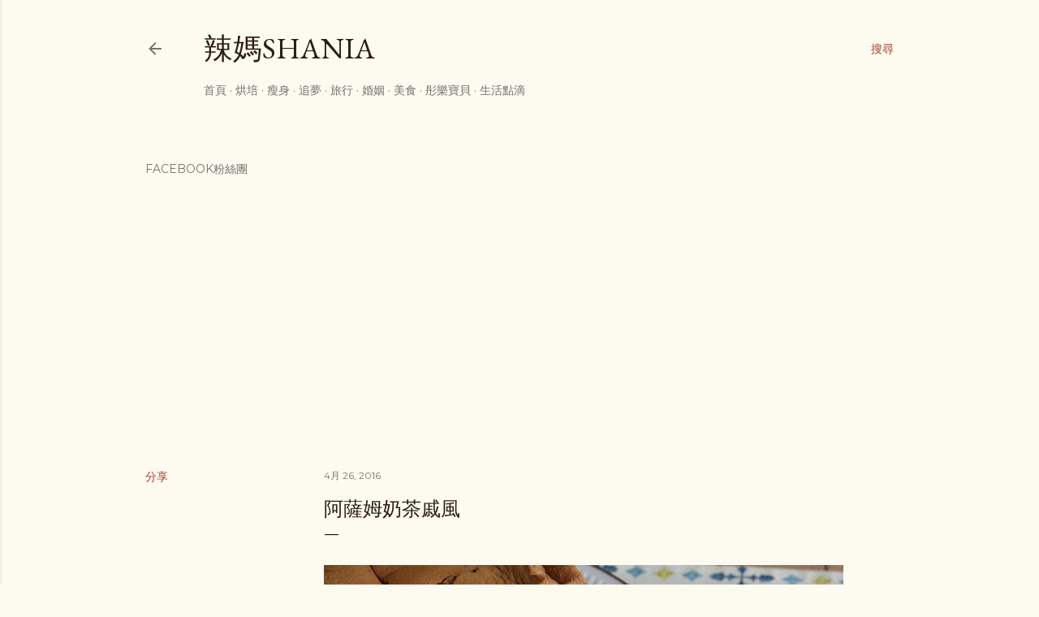

--- FILE ---
content_type: text/html; charset=UTF-8
request_url: https://www.lamashania.com/2016/01/blog-post_1.html
body_size: 33098
content:
<!DOCTYPE html>
<html dir='ltr' lang='zh-TW' xmlns='http://www.w3.org/1999/xhtml' xmlns:b='http://www.google.com/2005/gml/b' xmlns:data='http://www.google.com/2005/gml/data' xmlns:expr='http://www.google.com/2005/gml/expr'>
<head>
<meta content='width=device-width, initial-scale=1' name='viewport'/>
<meta content='f81whpaikeerevm1x6yg6ycfplxduy' name='facebook-domain-verification'/>
<meta content='website' property='og:type'/>
<title>阿薩姆奶茶戚風</title>
<meta content='text/html; charset=UTF-8' http-equiv='Content-Type'/>
<!-- Chrome, Firefox OS and Opera -->
<meta content='#fdfaf0' name='theme-color'/>
<!-- Windows Phone -->
<meta content='#fdfaf0' name='msapplication-navbutton-color'/>
<meta content='blogger' name='generator'/>
<link href='https://www.lamashania.com/favicon.ico' rel='icon' type='image/x-icon'/>
<link href='https://www.lamashania.com/2016/01/blog-post_1.html' rel='canonical'/>
<link rel="alternate" type="application/atom+xml" title="辣媽Shania - Atom" href="https://www.lamashania.com/feeds/posts/default" />
<link rel="alternate" type="application/rss+xml" title="辣媽Shania - RSS" href="https://www.lamashania.com/feeds/posts/default?alt=rss" />
<link rel="service.post" type="application/atom+xml" title="辣媽Shania - Atom" href="https://www.blogger.com/feeds/6368656277006340217/posts/default" />

<link rel="alternate" type="application/atom+xml" title="辣媽Shania - Atom" href="https://www.lamashania.com/feeds/6394904828219618295/comments/default" />
<!--Can't find substitution for tag [blog.ieCssRetrofitLinks]-->
<link href='https://blogger.googleusercontent.com/img/b/R29vZ2xl/AVvXsEiiKW8_3jdKrBtvEhI8QGHzb7tSBFydsmjotBX_hWLk4ci1P-4hbQOXr4MFBqlS1Izw9GuOwVjUm0jNzhgriq47nHpzGqndHgKQBW1ceyPLaNzXR5q1C8xc1J9StTvl1cIWDLsLZjdM9ojp/s640/IMG_2193.jpg' rel='image_src'/>
<meta content='https://www.lamashania.com/2016/01/blog-post_1.html' property='og:url'/>
<meta content='阿薩姆奶茶戚風' property='og:title'/>
<meta content='                      我跟小彤都很喜歡喝奶茶, 偏偏我胃不好, 都只能喝一咪咪解解饞.  之前有試過伯爵茶的戚風, 這次就來嘗試更濃郁的奶茶口味吧！    ' property='og:description'/>
<meta content='https://blogger.googleusercontent.com/img/b/R29vZ2xl/AVvXsEiiKW8_3jdKrBtvEhI8QGHzb7tSBFydsmjotBX_hWLk4ci1P-4hbQOXr4MFBqlS1Izw9GuOwVjUm0jNzhgriq47nHpzGqndHgKQBW1ceyPLaNzXR5q1C8xc1J9StTvl1cIWDLsLZjdM9ojp/w1200-h630-p-k-no-nu/IMG_2193.jpg' property='og:image'/>
<style type='text/css'>@font-face{font-family:'EB Garamond';font-style:normal;font-weight:400;font-display:swap;src:url(//fonts.gstatic.com/s/ebgaramond/v32/SlGDmQSNjdsmc35JDF1K5E55YMjF_7DPuGi-6_RkCY9_WamXgHlIbvw.woff2)format('woff2');unicode-range:U+0460-052F,U+1C80-1C8A,U+20B4,U+2DE0-2DFF,U+A640-A69F,U+FE2E-FE2F;}@font-face{font-family:'EB Garamond';font-style:normal;font-weight:400;font-display:swap;src:url(//fonts.gstatic.com/s/ebgaramond/v32/SlGDmQSNjdsmc35JDF1K5E55YMjF_7DPuGi-6_RkAI9_WamXgHlIbvw.woff2)format('woff2');unicode-range:U+0301,U+0400-045F,U+0490-0491,U+04B0-04B1,U+2116;}@font-face{font-family:'EB Garamond';font-style:normal;font-weight:400;font-display:swap;src:url(//fonts.gstatic.com/s/ebgaramond/v32/SlGDmQSNjdsmc35JDF1K5E55YMjF_7DPuGi-6_RkCI9_WamXgHlIbvw.woff2)format('woff2');unicode-range:U+1F00-1FFF;}@font-face{font-family:'EB Garamond';font-style:normal;font-weight:400;font-display:swap;src:url(//fonts.gstatic.com/s/ebgaramond/v32/SlGDmQSNjdsmc35JDF1K5E55YMjF_7DPuGi-6_RkB49_WamXgHlIbvw.woff2)format('woff2');unicode-range:U+0370-0377,U+037A-037F,U+0384-038A,U+038C,U+038E-03A1,U+03A3-03FF;}@font-face{font-family:'EB Garamond';font-style:normal;font-weight:400;font-display:swap;src:url(//fonts.gstatic.com/s/ebgaramond/v32/SlGDmQSNjdsmc35JDF1K5E55YMjF_7DPuGi-6_RkC49_WamXgHlIbvw.woff2)format('woff2');unicode-range:U+0102-0103,U+0110-0111,U+0128-0129,U+0168-0169,U+01A0-01A1,U+01AF-01B0,U+0300-0301,U+0303-0304,U+0308-0309,U+0323,U+0329,U+1EA0-1EF9,U+20AB;}@font-face{font-family:'EB Garamond';font-style:normal;font-weight:400;font-display:swap;src:url(//fonts.gstatic.com/s/ebgaramond/v32/SlGDmQSNjdsmc35JDF1K5E55YMjF_7DPuGi-6_RkCo9_WamXgHlIbvw.woff2)format('woff2');unicode-range:U+0100-02BA,U+02BD-02C5,U+02C7-02CC,U+02CE-02D7,U+02DD-02FF,U+0304,U+0308,U+0329,U+1D00-1DBF,U+1E00-1E9F,U+1EF2-1EFF,U+2020,U+20A0-20AB,U+20AD-20C0,U+2113,U+2C60-2C7F,U+A720-A7FF;}@font-face{font-family:'EB Garamond';font-style:normal;font-weight:400;font-display:swap;src:url(//fonts.gstatic.com/s/ebgaramond/v32/SlGDmQSNjdsmc35JDF1K5E55YMjF_7DPuGi-6_RkBI9_WamXgHlI.woff2)format('woff2');unicode-range:U+0000-00FF,U+0131,U+0152-0153,U+02BB-02BC,U+02C6,U+02DA,U+02DC,U+0304,U+0308,U+0329,U+2000-206F,U+20AC,U+2122,U+2191,U+2193,U+2212,U+2215,U+FEFF,U+FFFD;}@font-face{font-family:'Lato';font-style:normal;font-weight:300;font-display:swap;src:url(//fonts.gstatic.com/s/lato/v25/S6u9w4BMUTPHh7USSwaPGQ3q5d0N7w.woff2)format('woff2');unicode-range:U+0100-02BA,U+02BD-02C5,U+02C7-02CC,U+02CE-02D7,U+02DD-02FF,U+0304,U+0308,U+0329,U+1D00-1DBF,U+1E00-1E9F,U+1EF2-1EFF,U+2020,U+20A0-20AB,U+20AD-20C0,U+2113,U+2C60-2C7F,U+A720-A7FF;}@font-face{font-family:'Lato';font-style:normal;font-weight:300;font-display:swap;src:url(//fonts.gstatic.com/s/lato/v25/S6u9w4BMUTPHh7USSwiPGQ3q5d0.woff2)format('woff2');unicode-range:U+0000-00FF,U+0131,U+0152-0153,U+02BB-02BC,U+02C6,U+02DA,U+02DC,U+0304,U+0308,U+0329,U+2000-206F,U+20AC,U+2122,U+2191,U+2193,U+2212,U+2215,U+FEFF,U+FFFD;}@font-face{font-family:'Lato';font-style:normal;font-weight:400;font-display:swap;src:url(//fonts.gstatic.com/s/lato/v25/S6uyw4BMUTPHjxAwXiWtFCfQ7A.woff2)format('woff2');unicode-range:U+0100-02BA,U+02BD-02C5,U+02C7-02CC,U+02CE-02D7,U+02DD-02FF,U+0304,U+0308,U+0329,U+1D00-1DBF,U+1E00-1E9F,U+1EF2-1EFF,U+2020,U+20A0-20AB,U+20AD-20C0,U+2113,U+2C60-2C7F,U+A720-A7FF;}@font-face{font-family:'Lato';font-style:normal;font-weight:400;font-display:swap;src:url(//fonts.gstatic.com/s/lato/v25/S6uyw4BMUTPHjx4wXiWtFCc.woff2)format('woff2');unicode-range:U+0000-00FF,U+0131,U+0152-0153,U+02BB-02BC,U+02C6,U+02DA,U+02DC,U+0304,U+0308,U+0329,U+2000-206F,U+20AC,U+2122,U+2191,U+2193,U+2212,U+2215,U+FEFF,U+FFFD;}@font-face{font-family:'Lato';font-style:normal;font-weight:700;font-display:swap;src:url(//fonts.gstatic.com/s/lato/v25/S6u9w4BMUTPHh6UVSwaPGQ3q5d0N7w.woff2)format('woff2');unicode-range:U+0100-02BA,U+02BD-02C5,U+02C7-02CC,U+02CE-02D7,U+02DD-02FF,U+0304,U+0308,U+0329,U+1D00-1DBF,U+1E00-1E9F,U+1EF2-1EFF,U+2020,U+20A0-20AB,U+20AD-20C0,U+2113,U+2C60-2C7F,U+A720-A7FF;}@font-face{font-family:'Lato';font-style:normal;font-weight:700;font-display:swap;src:url(//fonts.gstatic.com/s/lato/v25/S6u9w4BMUTPHh6UVSwiPGQ3q5d0.woff2)format('woff2');unicode-range:U+0000-00FF,U+0131,U+0152-0153,U+02BB-02BC,U+02C6,U+02DA,U+02DC,U+0304,U+0308,U+0329,U+2000-206F,U+20AC,U+2122,U+2191,U+2193,U+2212,U+2215,U+FEFF,U+FFFD;}@font-face{font-family:'Lora';font-style:normal;font-weight:400;font-display:swap;src:url(//fonts.gstatic.com/s/lora/v37/0QI6MX1D_JOuGQbT0gvTJPa787weuxJMkq18ndeYxZ2JTg.woff2)format('woff2');unicode-range:U+0460-052F,U+1C80-1C8A,U+20B4,U+2DE0-2DFF,U+A640-A69F,U+FE2E-FE2F;}@font-face{font-family:'Lora';font-style:normal;font-weight:400;font-display:swap;src:url(//fonts.gstatic.com/s/lora/v37/0QI6MX1D_JOuGQbT0gvTJPa787weuxJFkq18ndeYxZ2JTg.woff2)format('woff2');unicode-range:U+0301,U+0400-045F,U+0490-0491,U+04B0-04B1,U+2116;}@font-face{font-family:'Lora';font-style:normal;font-weight:400;font-display:swap;src:url(//fonts.gstatic.com/s/lora/v37/0QI6MX1D_JOuGQbT0gvTJPa787weuxI9kq18ndeYxZ2JTg.woff2)format('woff2');unicode-range:U+0302-0303,U+0305,U+0307-0308,U+0310,U+0312,U+0315,U+031A,U+0326-0327,U+032C,U+032F-0330,U+0332-0333,U+0338,U+033A,U+0346,U+034D,U+0391-03A1,U+03A3-03A9,U+03B1-03C9,U+03D1,U+03D5-03D6,U+03F0-03F1,U+03F4-03F5,U+2016-2017,U+2034-2038,U+203C,U+2040,U+2043,U+2047,U+2050,U+2057,U+205F,U+2070-2071,U+2074-208E,U+2090-209C,U+20D0-20DC,U+20E1,U+20E5-20EF,U+2100-2112,U+2114-2115,U+2117-2121,U+2123-214F,U+2190,U+2192,U+2194-21AE,U+21B0-21E5,U+21F1-21F2,U+21F4-2211,U+2213-2214,U+2216-22FF,U+2308-230B,U+2310,U+2319,U+231C-2321,U+2336-237A,U+237C,U+2395,U+239B-23B7,U+23D0,U+23DC-23E1,U+2474-2475,U+25AF,U+25B3,U+25B7,U+25BD,U+25C1,U+25CA,U+25CC,U+25FB,U+266D-266F,U+27C0-27FF,U+2900-2AFF,U+2B0E-2B11,U+2B30-2B4C,U+2BFE,U+3030,U+FF5B,U+FF5D,U+1D400-1D7FF,U+1EE00-1EEFF;}@font-face{font-family:'Lora';font-style:normal;font-weight:400;font-display:swap;src:url(//fonts.gstatic.com/s/lora/v37/0QI6MX1D_JOuGQbT0gvTJPa787weuxIvkq18ndeYxZ2JTg.woff2)format('woff2');unicode-range:U+0001-000C,U+000E-001F,U+007F-009F,U+20DD-20E0,U+20E2-20E4,U+2150-218F,U+2190,U+2192,U+2194-2199,U+21AF,U+21E6-21F0,U+21F3,U+2218-2219,U+2299,U+22C4-22C6,U+2300-243F,U+2440-244A,U+2460-24FF,U+25A0-27BF,U+2800-28FF,U+2921-2922,U+2981,U+29BF,U+29EB,U+2B00-2BFF,U+4DC0-4DFF,U+FFF9-FFFB,U+10140-1018E,U+10190-1019C,U+101A0,U+101D0-101FD,U+102E0-102FB,U+10E60-10E7E,U+1D2C0-1D2D3,U+1D2E0-1D37F,U+1F000-1F0FF,U+1F100-1F1AD,U+1F1E6-1F1FF,U+1F30D-1F30F,U+1F315,U+1F31C,U+1F31E,U+1F320-1F32C,U+1F336,U+1F378,U+1F37D,U+1F382,U+1F393-1F39F,U+1F3A7-1F3A8,U+1F3AC-1F3AF,U+1F3C2,U+1F3C4-1F3C6,U+1F3CA-1F3CE,U+1F3D4-1F3E0,U+1F3ED,U+1F3F1-1F3F3,U+1F3F5-1F3F7,U+1F408,U+1F415,U+1F41F,U+1F426,U+1F43F,U+1F441-1F442,U+1F444,U+1F446-1F449,U+1F44C-1F44E,U+1F453,U+1F46A,U+1F47D,U+1F4A3,U+1F4B0,U+1F4B3,U+1F4B9,U+1F4BB,U+1F4BF,U+1F4C8-1F4CB,U+1F4D6,U+1F4DA,U+1F4DF,U+1F4E3-1F4E6,U+1F4EA-1F4ED,U+1F4F7,U+1F4F9-1F4FB,U+1F4FD-1F4FE,U+1F503,U+1F507-1F50B,U+1F50D,U+1F512-1F513,U+1F53E-1F54A,U+1F54F-1F5FA,U+1F610,U+1F650-1F67F,U+1F687,U+1F68D,U+1F691,U+1F694,U+1F698,U+1F6AD,U+1F6B2,U+1F6B9-1F6BA,U+1F6BC,U+1F6C6-1F6CF,U+1F6D3-1F6D7,U+1F6E0-1F6EA,U+1F6F0-1F6F3,U+1F6F7-1F6FC,U+1F700-1F7FF,U+1F800-1F80B,U+1F810-1F847,U+1F850-1F859,U+1F860-1F887,U+1F890-1F8AD,U+1F8B0-1F8BB,U+1F8C0-1F8C1,U+1F900-1F90B,U+1F93B,U+1F946,U+1F984,U+1F996,U+1F9E9,U+1FA00-1FA6F,U+1FA70-1FA7C,U+1FA80-1FA89,U+1FA8F-1FAC6,U+1FACE-1FADC,U+1FADF-1FAE9,U+1FAF0-1FAF8,U+1FB00-1FBFF;}@font-face{font-family:'Lora';font-style:normal;font-weight:400;font-display:swap;src:url(//fonts.gstatic.com/s/lora/v37/0QI6MX1D_JOuGQbT0gvTJPa787weuxJOkq18ndeYxZ2JTg.woff2)format('woff2');unicode-range:U+0102-0103,U+0110-0111,U+0128-0129,U+0168-0169,U+01A0-01A1,U+01AF-01B0,U+0300-0301,U+0303-0304,U+0308-0309,U+0323,U+0329,U+1EA0-1EF9,U+20AB;}@font-face{font-family:'Lora';font-style:normal;font-weight:400;font-display:swap;src:url(//fonts.gstatic.com/s/lora/v37/0QI6MX1D_JOuGQbT0gvTJPa787weuxJPkq18ndeYxZ2JTg.woff2)format('woff2');unicode-range:U+0100-02BA,U+02BD-02C5,U+02C7-02CC,U+02CE-02D7,U+02DD-02FF,U+0304,U+0308,U+0329,U+1D00-1DBF,U+1E00-1E9F,U+1EF2-1EFF,U+2020,U+20A0-20AB,U+20AD-20C0,U+2113,U+2C60-2C7F,U+A720-A7FF;}@font-face{font-family:'Lora';font-style:normal;font-weight:400;font-display:swap;src:url(//fonts.gstatic.com/s/lora/v37/0QI6MX1D_JOuGQbT0gvTJPa787weuxJBkq18ndeYxZ0.woff2)format('woff2');unicode-range:U+0000-00FF,U+0131,U+0152-0153,U+02BB-02BC,U+02C6,U+02DA,U+02DC,U+0304,U+0308,U+0329,U+2000-206F,U+20AC,U+2122,U+2191,U+2193,U+2212,U+2215,U+FEFF,U+FFFD;}@font-face{font-family:'Montserrat';font-style:normal;font-weight:400;font-display:swap;src:url(//fonts.gstatic.com/s/montserrat/v31/JTUSjIg1_i6t8kCHKm459WRhyyTh89ZNpQ.woff2)format('woff2');unicode-range:U+0460-052F,U+1C80-1C8A,U+20B4,U+2DE0-2DFF,U+A640-A69F,U+FE2E-FE2F;}@font-face{font-family:'Montserrat';font-style:normal;font-weight:400;font-display:swap;src:url(//fonts.gstatic.com/s/montserrat/v31/JTUSjIg1_i6t8kCHKm459W1hyyTh89ZNpQ.woff2)format('woff2');unicode-range:U+0301,U+0400-045F,U+0490-0491,U+04B0-04B1,U+2116;}@font-face{font-family:'Montserrat';font-style:normal;font-weight:400;font-display:swap;src:url(//fonts.gstatic.com/s/montserrat/v31/JTUSjIg1_i6t8kCHKm459WZhyyTh89ZNpQ.woff2)format('woff2');unicode-range:U+0102-0103,U+0110-0111,U+0128-0129,U+0168-0169,U+01A0-01A1,U+01AF-01B0,U+0300-0301,U+0303-0304,U+0308-0309,U+0323,U+0329,U+1EA0-1EF9,U+20AB;}@font-face{font-family:'Montserrat';font-style:normal;font-weight:400;font-display:swap;src:url(//fonts.gstatic.com/s/montserrat/v31/JTUSjIg1_i6t8kCHKm459WdhyyTh89ZNpQ.woff2)format('woff2');unicode-range:U+0100-02BA,U+02BD-02C5,U+02C7-02CC,U+02CE-02D7,U+02DD-02FF,U+0304,U+0308,U+0329,U+1D00-1DBF,U+1E00-1E9F,U+1EF2-1EFF,U+2020,U+20A0-20AB,U+20AD-20C0,U+2113,U+2C60-2C7F,U+A720-A7FF;}@font-face{font-family:'Montserrat';font-style:normal;font-weight:400;font-display:swap;src:url(//fonts.gstatic.com/s/montserrat/v31/JTUSjIg1_i6t8kCHKm459WlhyyTh89Y.woff2)format('woff2');unicode-range:U+0000-00FF,U+0131,U+0152-0153,U+02BB-02BC,U+02C6,U+02DA,U+02DC,U+0304,U+0308,U+0329,U+2000-206F,U+20AC,U+2122,U+2191,U+2193,U+2212,U+2215,U+FEFF,U+FFFD;}@font-face{font-family:'Montserrat';font-style:normal;font-weight:700;font-display:swap;src:url(//fonts.gstatic.com/s/montserrat/v31/JTUSjIg1_i6t8kCHKm459WRhyyTh89ZNpQ.woff2)format('woff2');unicode-range:U+0460-052F,U+1C80-1C8A,U+20B4,U+2DE0-2DFF,U+A640-A69F,U+FE2E-FE2F;}@font-face{font-family:'Montserrat';font-style:normal;font-weight:700;font-display:swap;src:url(//fonts.gstatic.com/s/montserrat/v31/JTUSjIg1_i6t8kCHKm459W1hyyTh89ZNpQ.woff2)format('woff2');unicode-range:U+0301,U+0400-045F,U+0490-0491,U+04B0-04B1,U+2116;}@font-face{font-family:'Montserrat';font-style:normal;font-weight:700;font-display:swap;src:url(//fonts.gstatic.com/s/montserrat/v31/JTUSjIg1_i6t8kCHKm459WZhyyTh89ZNpQ.woff2)format('woff2');unicode-range:U+0102-0103,U+0110-0111,U+0128-0129,U+0168-0169,U+01A0-01A1,U+01AF-01B0,U+0300-0301,U+0303-0304,U+0308-0309,U+0323,U+0329,U+1EA0-1EF9,U+20AB;}@font-face{font-family:'Montserrat';font-style:normal;font-weight:700;font-display:swap;src:url(//fonts.gstatic.com/s/montserrat/v31/JTUSjIg1_i6t8kCHKm459WdhyyTh89ZNpQ.woff2)format('woff2');unicode-range:U+0100-02BA,U+02BD-02C5,U+02C7-02CC,U+02CE-02D7,U+02DD-02FF,U+0304,U+0308,U+0329,U+1D00-1DBF,U+1E00-1E9F,U+1EF2-1EFF,U+2020,U+20A0-20AB,U+20AD-20C0,U+2113,U+2C60-2C7F,U+A720-A7FF;}@font-face{font-family:'Montserrat';font-style:normal;font-weight:700;font-display:swap;src:url(//fonts.gstatic.com/s/montserrat/v31/JTUSjIg1_i6t8kCHKm459WlhyyTh89Y.woff2)format('woff2');unicode-range:U+0000-00FF,U+0131,U+0152-0153,U+02BB-02BC,U+02C6,U+02DA,U+02DC,U+0304,U+0308,U+0329,U+2000-206F,U+20AC,U+2122,U+2191,U+2193,U+2212,U+2215,U+FEFF,U+FFFD;}</style>
<style id='page-skin-1' type='text/css'><!--
/*! normalize.css v3.0.1 | MIT License | git.io/normalize */html{font-family:sans-serif;-ms-text-size-adjust:100%;-webkit-text-size-adjust:100%}body{margin:0}article,aside,details,figcaption,figure,footer,header,hgroup,main,nav,section,summary{display:block}audio,canvas,progress,video{display:inline-block;vertical-align:baseline}audio:not([controls]){display:none;height:0}[hidden],template{display:none}a{background:transparent}a:active,a:hover{outline:0}abbr[title]{border-bottom:1px dotted}b,strong{font-weight:bold}dfn{font-style:italic}h1{font-size:2em;margin:.67em 0}mark{background:#ff0;color:#000}small{font-size:80%}sub,sup{font-size:75%;line-height:0;position:relative;vertical-align:baseline}sup{top:-0.5em}sub{bottom:-0.25em}img{border:0}svg:not(:root){overflow:hidden}figure{margin:1em 40px}hr{-moz-box-sizing:content-box;box-sizing:content-box;height:0}pre{overflow:auto}code,kbd,pre,samp{font-family:monospace,monospace;font-size:1em}button,input,optgroup,select,textarea{color:inherit;font:inherit;margin:0}button{overflow:visible}button,select{text-transform:none}button,html input[type="button"],input[type="reset"],input[type="submit"]{-webkit-appearance:button;cursor:pointer}button[disabled],html input[disabled]{cursor:default}button::-moz-focus-inner,input::-moz-focus-inner{border:0;padding:0}input{line-height:normal}input[type="checkbox"],input[type="radio"]{box-sizing:border-box;padding:0}input[type="number"]::-webkit-inner-spin-button,input[type="number"]::-webkit-outer-spin-button{height:auto}input[type="search"]{-webkit-appearance:textfield;-moz-box-sizing:content-box;-webkit-box-sizing:content-box;box-sizing:content-box}input[type="search"]::-webkit-search-cancel-button,input[type="search"]::-webkit-search-decoration{-webkit-appearance:none}fieldset{border:1px solid #c0c0c0;margin:0 2px;padding:.35em .625em .75em}legend{border:0;padding:0}textarea{overflow:auto}optgroup{font-weight:bold}table{border-collapse:collapse;border-spacing:0}td,th{padding:0}
/*!************************************************
* Blogger Template Style
* Name: Soho
**************************************************/
body{
overflow-wrap:break-word;
word-break:break-word;
word-wrap:break-word
}
.hidden{
display:none
}
.invisible{
visibility:hidden
}
.container::after,.float-container::after{
clear:both;
content:"";
display:table
}
.clearboth{
clear:both
}
#comments .comment .comment-actions,.subscribe-popup .FollowByEmail .follow-by-email-submit{
background:0 0;
border:0;
box-shadow:none;
color:#a93e33;
cursor:pointer;
font-size:14px;
font-weight:700;
outline:0;
text-decoration:none;
text-transform:uppercase;
width:auto
}
.dim-overlay{
background-color:rgba(0,0,0,.54);
height:100vh;
left:0;
position:fixed;
top:0;
width:100%
}
#sharing-dim-overlay{
background-color:transparent
}
input::-ms-clear{
display:none
}
.blogger-logo,.svg-icon-24.blogger-logo{
fill:#ff9800;
opacity:1
}
.loading-spinner-large{
-webkit-animation:mspin-rotate 1.568s infinite linear;
animation:mspin-rotate 1.568s infinite linear;
height:48px;
overflow:hidden;
position:absolute;
width:48px;
z-index:200
}
.loading-spinner-large>div{
-webkit-animation:mspin-revrot 5332ms infinite steps(4);
animation:mspin-revrot 5332ms infinite steps(4)
}
.loading-spinner-large>div>div{
-webkit-animation:mspin-singlecolor-large-film 1333ms infinite steps(81);
animation:mspin-singlecolor-large-film 1333ms infinite steps(81);
background-size:100%;
height:48px;
width:3888px
}
.mspin-black-large>div>div,.mspin-grey_54-large>div>div{
background-image:url(https://www.blogblog.com/indie/mspin_black_large.svg)
}
.mspin-white-large>div>div{
background-image:url(https://www.blogblog.com/indie/mspin_white_large.svg)
}
.mspin-grey_54-large{
opacity:.54
}
@-webkit-keyframes mspin-singlecolor-large-film{
from{
-webkit-transform:translateX(0);
transform:translateX(0)
}
to{
-webkit-transform:translateX(-3888px);
transform:translateX(-3888px)
}
}
@keyframes mspin-singlecolor-large-film{
from{
-webkit-transform:translateX(0);
transform:translateX(0)
}
to{
-webkit-transform:translateX(-3888px);
transform:translateX(-3888px)
}
}
@-webkit-keyframes mspin-rotate{
from{
-webkit-transform:rotate(0);
transform:rotate(0)
}
to{
-webkit-transform:rotate(360deg);
transform:rotate(360deg)
}
}
@keyframes mspin-rotate{
from{
-webkit-transform:rotate(0);
transform:rotate(0)
}
to{
-webkit-transform:rotate(360deg);
transform:rotate(360deg)
}
}
@-webkit-keyframes mspin-revrot{
from{
-webkit-transform:rotate(0);
transform:rotate(0)
}
to{
-webkit-transform:rotate(-360deg);
transform:rotate(-360deg)
}
}
@keyframes mspin-revrot{
from{
-webkit-transform:rotate(0);
transform:rotate(0)
}
to{
-webkit-transform:rotate(-360deg);
transform:rotate(-360deg)
}
}
.skip-navigation{
background-color:#fff;
box-sizing:border-box;
color:#000;
display:block;
height:0;
left:0;
line-height:50px;
overflow:hidden;
padding-top:0;
position:fixed;
text-align:center;
top:0;
-webkit-transition:box-shadow .3s,height .3s,padding-top .3s;
transition:box-shadow .3s,height .3s,padding-top .3s;
width:100%;
z-index:900
}
.skip-navigation:focus{
box-shadow:0 4px 5px 0 rgba(0,0,0,.14),0 1px 10px 0 rgba(0,0,0,.12),0 2px 4px -1px rgba(0,0,0,.2);
height:50px
}
#main{
outline:0
}
.main-heading{
position:absolute;
clip:rect(1px,1px,1px,1px);
padding:0;
border:0;
height:1px;
width:1px;
overflow:hidden
}
.Attribution{
margin-top:1em;
text-align:center
}
.Attribution .blogger img,.Attribution .blogger svg{
vertical-align:bottom
}
.Attribution .blogger img{
margin-right:.5em
}
.Attribution div{
line-height:24px;
margin-top:.5em
}
.Attribution .copyright,.Attribution .image-attribution{
font-size:.7em;
margin-top:1.5em
}
.BLOG_mobile_video_class{
display:none
}
.bg-photo{
background-attachment:scroll!important
}
body .CSS_LIGHTBOX{
z-index:900
}
.extendable .show-less,.extendable .show-more{
border-color:#a93e33;
color:#a93e33;
margin-top:8px
}
.extendable .show-less.hidden,.extendable .show-more.hidden{
display:none
}
.inline-ad{
display:none;
max-width:100%;
overflow:hidden
}
.adsbygoogle{
display:block
}
#cookieChoiceInfo{
bottom:0;
top:auto
}
iframe.b-hbp-video{
border:0
}
.post-body img{
max-width:100%
}
.post-body iframe{
max-width:100%
}
.post-body a[imageanchor="1"]{
display:inline-block
}
.byline{
margin-right:1em
}
.byline:last-child{
margin-right:0
}
.link-copied-dialog{
max-width:520px;
outline:0
}
.link-copied-dialog .modal-dialog-buttons{
margin-top:8px
}
.link-copied-dialog .goog-buttonset-default{
background:0 0;
border:0
}
.link-copied-dialog .goog-buttonset-default:focus{
outline:0
}
.paging-control-container{
margin-bottom:16px
}
.paging-control-container .paging-control{
display:inline-block
}
.paging-control-container .comment-range-text::after,.paging-control-container .paging-control{
color:#a93e33
}
.paging-control-container .comment-range-text,.paging-control-container .paging-control{
margin-right:8px
}
.paging-control-container .comment-range-text::after,.paging-control-container .paging-control::after{
content:"\b7";
cursor:default;
padding-left:8px;
pointer-events:none
}
.paging-control-container .comment-range-text:last-child::after,.paging-control-container .paging-control:last-child::after{
content:none
}
.byline.reactions iframe{
height:20px
}
.b-notification{
color:#000;
background-color:#fff;
border-bottom:solid 1px #000;
box-sizing:border-box;
padding:16px 32px;
text-align:center
}
.b-notification.visible{
-webkit-transition:margin-top .3s cubic-bezier(.4,0,.2,1);
transition:margin-top .3s cubic-bezier(.4,0,.2,1)
}
.b-notification.invisible{
position:absolute
}
.b-notification-close{
position:absolute;
right:8px;
top:8px
}
.no-posts-message{
line-height:40px;
text-align:center
}
@media screen and (max-width:1162px){
body.item-view .post-body a[imageanchor="1"][style*="float: left;"],body.item-view .post-body a[imageanchor="1"][style*="float: right;"]{
float:none!important;
clear:none!important
}
body.item-view .post-body a[imageanchor="1"] img{
display:block;
height:auto;
margin:0 auto
}
body.item-view .post-body>.separator:first-child>a[imageanchor="1"]:first-child{
margin-top:20px
}
.post-body a[imageanchor]{
display:block
}
body.item-view .post-body a[imageanchor="1"]{
margin-left:0!important;
margin-right:0!important
}
body.item-view .post-body a[imageanchor="1"]+a[imageanchor="1"]{
margin-top:16px
}
}
.item-control{
display:none
}
#comments{
border-top:1px dashed rgba(0,0,0,.54);
margin-top:20px;
padding:20px
}
#comments .comment-thread ol{
margin:0;
padding-left:0;
padding-left:0
}
#comments .comment .comment-replybox-single,#comments .comment-thread .comment-replies{
margin-left:60px
}
#comments .comment-thread .thread-count{
display:none
}
#comments .comment{
list-style-type:none;
padding:0 0 30px;
position:relative
}
#comments .comment .comment{
padding-bottom:8px
}
.comment .avatar-image-container{
position:absolute
}
.comment .avatar-image-container img{
border-radius:50%
}
.avatar-image-container svg,.comment .avatar-image-container .avatar-icon{
border-radius:50%;
border:solid 1px #000000;
box-sizing:border-box;
fill:#000000;
height:35px;
margin:0;
padding:7px;
width:35px
}
.comment .comment-block{
margin-top:10px;
margin-left:60px;
padding-bottom:0
}
#comments .comment-author-header-wrapper{
margin-left:40px
}
#comments .comment .thread-expanded .comment-block{
padding-bottom:20px
}
#comments .comment .comment-header .user,#comments .comment .comment-header .user a{
color:#000000;
font-style:normal;
font-weight:700
}
#comments .comment .comment-actions{
bottom:0;
margin-bottom:15px;
position:absolute
}
#comments .comment .comment-actions>*{
margin-right:8px
}
#comments .comment .comment-header .datetime{
bottom:0;
color:rgba(0, 0, 0, 0.54);
display:inline-block;
font-size:13px;
font-style:italic;
margin-left:8px
}
#comments .comment .comment-footer .comment-timestamp a,#comments .comment .comment-header .datetime a{
color:rgba(0, 0, 0, 0.54)
}
#comments .comment .comment-content,.comment .comment-body{
margin-top:12px;
word-break:break-word
}
.comment-body{
margin-bottom:12px
}
#comments.embed[data-num-comments="0"]{
border:0;
margin-top:0;
padding-top:0
}
#comments.embed[data-num-comments="0"] #comment-post-message,#comments.embed[data-num-comments="0"] div.comment-form>p,#comments.embed[data-num-comments="0"] p.comment-footer{
display:none
}
#comment-editor-src{
display:none
}
.comments .comments-content .loadmore.loaded{
max-height:0;
opacity:0;
overflow:hidden
}
.extendable .remaining-items{
height:0;
overflow:hidden;
-webkit-transition:height .3s cubic-bezier(.4,0,.2,1);
transition:height .3s cubic-bezier(.4,0,.2,1)
}
.extendable .remaining-items.expanded{
height:auto
}
.svg-icon-24,.svg-icon-24-button{
cursor:pointer;
height:24px;
width:24px;
min-width:24px
}
.touch-icon{
margin:-12px;
padding:12px
}
.touch-icon:active,.touch-icon:focus{
background-color:rgba(153,153,153,.4);
border-radius:50%
}
svg:not(:root).touch-icon{
overflow:visible
}
html[dir=rtl] .rtl-reversible-icon{
-webkit-transform:scaleX(-1);
-ms-transform:scaleX(-1);
transform:scaleX(-1)
}
.svg-icon-24-button,.touch-icon-button{
background:0 0;
border:0;
margin:0;
outline:0;
padding:0
}
.touch-icon-button .touch-icon:active,.touch-icon-button .touch-icon:focus{
background-color:transparent
}
.touch-icon-button:active .touch-icon,.touch-icon-button:focus .touch-icon{
background-color:rgba(153,153,153,.4);
border-radius:50%
}
.Profile .default-avatar-wrapper .avatar-icon{
border-radius:50%;
border:solid 1px #000000;
box-sizing:border-box;
fill:#000000;
margin:0
}
.Profile .individual .default-avatar-wrapper .avatar-icon{
padding:25px
}
.Profile .individual .avatar-icon,.Profile .individual .profile-img{
height:120px;
width:120px
}
.Profile .team .default-avatar-wrapper .avatar-icon{
padding:8px
}
.Profile .team .avatar-icon,.Profile .team .default-avatar-wrapper,.Profile .team .profile-img{
height:40px;
width:40px
}
.snippet-container{
margin:0;
position:relative;
overflow:hidden
}
.snippet-fade{
bottom:0;
box-sizing:border-box;
position:absolute;
width:96px
}
.snippet-fade{
right:0
}
.snippet-fade:after{
content:"\2026"
}
.snippet-fade:after{
float:right
}
.centered-top-container.sticky{
left:0;
position:fixed;
right:0;
top:0;
width:auto;
z-index:50;
-webkit-transition-property:opacity,-webkit-transform;
transition-property:opacity,-webkit-transform;
transition-property:transform,opacity;
transition-property:transform,opacity,-webkit-transform;
-webkit-transition-duration:.2s;
transition-duration:.2s;
-webkit-transition-timing-function:cubic-bezier(.4,0,.2,1);
transition-timing-function:cubic-bezier(.4,0,.2,1)
}
.centered-top-placeholder{
display:none
}
.collapsed-header .centered-top-placeholder{
display:block
}
.centered-top-container .Header .replaced h1,.centered-top-placeholder .Header .replaced h1{
display:none
}
.centered-top-container.sticky .Header .replaced h1{
display:block
}
.centered-top-container.sticky .Header .header-widget{
background:0 0
}
.centered-top-container.sticky .Header .header-image-wrapper{
display:none
}
.centered-top-container img,.centered-top-placeholder img{
max-width:100%
}
.collapsible{
-webkit-transition:height .3s cubic-bezier(.4,0,.2,1);
transition:height .3s cubic-bezier(.4,0,.2,1)
}
.collapsible,.collapsible>summary{
display:block;
overflow:hidden
}
.collapsible>:not(summary){
display:none
}
.collapsible[open]>:not(summary){
display:block
}
.collapsible:focus,.collapsible>summary:focus{
outline:0
}
.collapsible>summary{
cursor:pointer;
display:block;
padding:0
}
.collapsible:focus>summary,.collapsible>summary:focus{
background-color:transparent
}
.collapsible>summary::-webkit-details-marker{
display:none
}
.collapsible-title{
-webkit-box-align:center;
-webkit-align-items:center;
-ms-flex-align:center;
align-items:center;
display:-webkit-box;
display:-webkit-flex;
display:-ms-flexbox;
display:flex
}
.collapsible-title .title{
-webkit-box-flex:1;
-webkit-flex:1 1 auto;
-ms-flex:1 1 auto;
flex:1 1 auto;
-webkit-box-ordinal-group:1;
-webkit-order:0;
-ms-flex-order:0;
order:0;
overflow:hidden;
text-overflow:ellipsis;
white-space:nowrap
}
.collapsible-title .chevron-down,.collapsible[open] .collapsible-title .chevron-up{
display:block
}
.collapsible-title .chevron-up,.collapsible[open] .collapsible-title .chevron-down{
display:none
}
.flat-button{
cursor:pointer;
display:inline-block;
font-weight:700;
text-transform:uppercase;
border-radius:2px;
padding:8px;
margin:-8px
}
.flat-icon-button{
background:0 0;
border:0;
margin:0;
outline:0;
padding:0;
margin:-12px;
padding:12px;
cursor:pointer;
box-sizing:content-box;
display:inline-block;
line-height:0
}
.flat-icon-button,.flat-icon-button .splash-wrapper{
border-radius:50%
}
.flat-icon-button .splash.animate{
-webkit-animation-duration:.3s;
animation-duration:.3s
}
.overflowable-container{
max-height:28px;
overflow:hidden;
position:relative
}
.overflow-button{
cursor:pointer
}
#overflowable-dim-overlay{
background:0 0
}
.overflow-popup{
box-shadow:0 2px 2px 0 rgba(0,0,0,.14),0 3px 1px -2px rgba(0,0,0,.2),0 1px 5px 0 rgba(0,0,0,.12);
background-color:#fdfaf0;
left:0;
max-width:calc(100% - 32px);
position:absolute;
top:0;
visibility:hidden;
z-index:101
}
.overflow-popup ul{
list-style:none
}
.overflow-popup .tabs li,.overflow-popup li{
display:block;
height:auto
}
.overflow-popup .tabs li{
padding-left:0;
padding-right:0
}
.overflow-button.hidden,.overflow-popup .tabs li.hidden,.overflow-popup li.hidden{
display:none
}
.search{
display:-webkit-box;
display:-webkit-flex;
display:-ms-flexbox;
display:flex;
line-height:24px;
width:24px
}
.search.focused{
width:100%
}
.search.focused .section{
width:100%
}
.search form{
z-index:101
}
.search h3{
display:none
}
.search form{
display:-webkit-box;
display:-webkit-flex;
display:-ms-flexbox;
display:flex;
-webkit-box-flex:1;
-webkit-flex:1 0 0;
-ms-flex:1 0 0px;
flex:1 0 0;
border-bottom:solid 1px transparent;
padding-bottom:8px
}
.search form>*{
display:none
}
.search.focused form>*{
display:block
}
.search .search-input label{
display:none
}
.centered-top-placeholder.cloned .search form{
z-index:30
}
.search.focused form{
border-color:rgba(0, 0, 0, 0.54);
position:relative;
width:auto
}
.collapsed-header .centered-top-container .search.focused form{
border-bottom-color:transparent
}
.search-expand{
-webkit-box-flex:0;
-webkit-flex:0 0 auto;
-ms-flex:0 0 auto;
flex:0 0 auto
}
.search-expand-text{
display:none
}
.search-close{
display:inline;
vertical-align:middle
}
.search-input{
-webkit-box-flex:1;
-webkit-flex:1 0 1px;
-ms-flex:1 0 1px;
flex:1 0 1px
}
.search-input input{
background:0 0;
border:0;
box-sizing:border-box;
color:rgba(0, 0, 0, 0.54);
display:inline-block;
outline:0;
width:calc(100% - 48px)
}
.search-input input.no-cursor{
color:transparent;
text-shadow:0 0 0 rgba(0, 0, 0, 0.54)
}
.collapsed-header .centered-top-container .search-action,.collapsed-header .centered-top-container .search-input input{
color:rgba(0, 0, 0, 0.54)
}
.collapsed-header .centered-top-container .search-input input.no-cursor{
color:transparent;
text-shadow:0 0 0 rgba(0, 0, 0, 0.54)
}
.collapsed-header .centered-top-container .search-input input.no-cursor:focus,.search-input input.no-cursor:focus{
outline:0
}
.search-focused>*{
visibility:hidden
}
.search-focused .search,.search-focused .search-icon{
visibility:visible
}
.search.focused .search-action{
display:block
}
.search.focused .search-action:disabled{
opacity:.3
}
.widget.Sharing .sharing-button{
display:none
}
.widget.Sharing .sharing-buttons li{
padding:0
}
.widget.Sharing .sharing-buttons li span{
display:none
}
.post-share-buttons{
position:relative
}
.centered-bottom .share-buttons .svg-icon-24,.share-buttons .svg-icon-24{
fill:#000000
}
.sharing-open.touch-icon-button:active .touch-icon,.sharing-open.touch-icon-button:focus .touch-icon{
background-color:transparent
}
.share-buttons{
background-color:#fdfaf0;
border-radius:2px;
box-shadow:0 2px 2px 0 rgba(0,0,0,.14),0 3px 1px -2px rgba(0,0,0,.2),0 1px 5px 0 rgba(0,0,0,.12);
color:#000000;
list-style:none;
margin:0;
padding:8px 0;
position:absolute;
top:-11px;
min-width:200px;
z-index:101
}
.share-buttons.hidden{
display:none
}
.sharing-button{
background:0 0;
border:0;
margin:0;
outline:0;
padding:0;
cursor:pointer
}
.share-buttons li{
margin:0;
height:48px
}
.share-buttons li:last-child{
margin-bottom:0
}
.share-buttons li .sharing-platform-button{
box-sizing:border-box;
cursor:pointer;
display:block;
height:100%;
margin-bottom:0;
padding:0 16px;
position:relative;
width:100%
}
.share-buttons li .sharing-platform-button:focus,.share-buttons li .sharing-platform-button:hover{
background-color:rgba(128,128,128,.1);
outline:0
}
.share-buttons li svg[class*=" sharing-"],.share-buttons li svg[class^=sharing-]{
position:absolute;
top:10px
}
.share-buttons li span.sharing-platform-button{
position:relative;
top:0
}
.share-buttons li .platform-sharing-text{
display:block;
font-size:16px;
line-height:48px;
white-space:nowrap
}
.share-buttons li .platform-sharing-text{
margin-left:56px
}
.sidebar-container{
background-color:#f7f7f7;
max-width:284px;
overflow-y:auto;
-webkit-transition-property:-webkit-transform;
transition-property:-webkit-transform;
transition-property:transform;
transition-property:transform,-webkit-transform;
-webkit-transition-duration:.3s;
transition-duration:.3s;
-webkit-transition-timing-function:cubic-bezier(0,0,.2,1);
transition-timing-function:cubic-bezier(0,0,.2,1);
width:284px;
z-index:101;
-webkit-overflow-scrolling:touch
}
.sidebar-container .navigation{
line-height:0;
padding:16px
}
.sidebar-container .sidebar-back{
cursor:pointer
}
.sidebar-container .widget{
background:0 0;
margin:0 16px;
padding:16px 0
}
.sidebar-container .widget .title{
color:rgba(0, 0, 0, 0.54);
margin:0
}
.sidebar-container .widget ul{
list-style:none;
margin:0;
padding:0
}
.sidebar-container .widget ul ul{
margin-left:1em
}
.sidebar-container .widget li{
font-size:16px;
line-height:normal
}
.sidebar-container .widget+.widget{
border-top:1px dashed rgba(0, 0, 0, 0.54)
}
.BlogArchive li{
margin:16px 0
}
.BlogArchive li:last-child{
margin-bottom:0
}
.Label li a{
display:inline-block
}
.BlogArchive .post-count,.Label .label-count{
float:right;
margin-left:.25em
}
.BlogArchive .post-count::before,.Label .label-count::before{
content:"("
}
.BlogArchive .post-count::after,.Label .label-count::after{
content:")"
}
.widget.Translate .skiptranslate>div{
display:block!important
}
.widget.Profile .profile-link{
display:-webkit-box;
display:-webkit-flex;
display:-ms-flexbox;
display:flex
}
.widget.Profile .team-member .default-avatar-wrapper,.widget.Profile .team-member .profile-img{
-webkit-box-flex:0;
-webkit-flex:0 0 auto;
-ms-flex:0 0 auto;
flex:0 0 auto;
margin-right:1em
}
.widget.Profile .individual .profile-link{
-webkit-box-orient:vertical;
-webkit-box-direction:normal;
-webkit-flex-direction:column;
-ms-flex-direction:column;
flex-direction:column
}
.widget.Profile .team .profile-link .profile-name{
-webkit-align-self:center;
-ms-flex-item-align:center;
align-self:center;
display:block;
-webkit-box-flex:1;
-webkit-flex:1 1 auto;
-ms-flex:1 1 auto;
flex:1 1 auto
}
.dim-overlay{
background-color:rgba(0,0,0,.54);
z-index:100
}
body.sidebar-visible{
overflow-y:hidden
}
@media screen and (max-width:1439px){
.sidebar-container{
bottom:0;
position:fixed;
top:0;
left:0;
right:auto
}
.sidebar-container.sidebar-invisible{
-webkit-transition-timing-function:cubic-bezier(.4,0,.6,1);
transition-timing-function:cubic-bezier(.4,0,.6,1)
}
html[dir=ltr] .sidebar-container.sidebar-invisible{
-webkit-transform:translateX(-284px);
-ms-transform:translateX(-284px);
transform:translateX(-284px)
}
html[dir=rtl] .sidebar-container.sidebar-invisible{
-webkit-transform:translateX(284px);
-ms-transform:translateX(284px);
transform:translateX(284px)
}
}
@media screen and (min-width:1440px){
.sidebar-container{
position:absolute;
top:0;
left:0;
right:auto
}
.sidebar-container .navigation{
display:none
}
}
.dialog{
box-shadow:0 2px 2px 0 rgba(0,0,0,.14),0 3px 1px -2px rgba(0,0,0,.2),0 1px 5px 0 rgba(0,0,0,.12);
background:#fdfaf0;
box-sizing:border-box;
color:#000000;
padding:30px;
position:fixed;
text-align:center;
width:calc(100% - 24px);
z-index:101
}
.dialog input[type=email],.dialog input[type=text]{
background-color:transparent;
border:0;
border-bottom:solid 1px rgba(0,0,0,.12);
color:#000000;
display:block;
font-family:EB Garamond, serif;
font-size:16px;
line-height:24px;
margin:auto;
padding-bottom:7px;
outline:0;
text-align:center;
width:100%
}
.dialog input[type=email]::-webkit-input-placeholder,.dialog input[type=text]::-webkit-input-placeholder{
color:#000000
}
.dialog input[type=email]::-moz-placeholder,.dialog input[type=text]::-moz-placeholder{
color:#000000
}
.dialog input[type=email]:-ms-input-placeholder,.dialog input[type=text]:-ms-input-placeholder{
color:#000000
}
.dialog input[type=email]::-ms-input-placeholder,.dialog input[type=text]::-ms-input-placeholder{
color:#000000
}
.dialog input[type=email]::placeholder,.dialog input[type=text]::placeholder{
color:#000000
}
.dialog input[type=email]:focus,.dialog input[type=text]:focus{
border-bottom:solid 2px #a93e33;
padding-bottom:6px
}
.dialog input.no-cursor{
color:transparent;
text-shadow:0 0 0 #000000
}
.dialog input.no-cursor:focus{
outline:0
}
.dialog input.no-cursor:focus{
outline:0
}
.dialog input[type=submit]{
font-family:EB Garamond, serif
}
.dialog .goog-buttonset-default{
color:#a93e33
}
.subscribe-popup{
max-width:364px
}
.subscribe-popup h3{
color:#2c1d14;
font-size:1.8em;
margin-top:0
}
.subscribe-popup .FollowByEmail h3{
display:none
}
.subscribe-popup .FollowByEmail .follow-by-email-submit{
color:#a93e33;
display:inline-block;
margin:0 auto;
margin-top:24px;
width:auto;
white-space:normal
}
.subscribe-popup .FollowByEmail .follow-by-email-submit:disabled{
cursor:default;
opacity:.3
}
@media (max-width:800px){
.blog-name div.widget.Subscribe{
margin-bottom:16px
}
body.item-view .blog-name div.widget.Subscribe{
margin:8px auto 16px auto;
width:100%
}
}
body#layout .bg-photo,body#layout .bg-photo-overlay{
display:none
}
body#layout .page_body{
padding:0;
position:relative;
top:0
}
body#layout .page{
display:inline-block;
left:inherit;
position:relative;
vertical-align:top;
width:540px
}
body#layout .centered{
max-width:954px
}
body#layout .navigation{
display:none
}
body#layout .sidebar-container{
display:inline-block;
width:40%
}
body#layout .hamburger-menu,body#layout .search{
display:none
}
body{
background-color:#fdfaf0;
color:#000000;
font:normal 400 20px EB Garamond, serif;
height:100%;
margin:0;
min-height:100vh
}
h1,h2,h3,h4,h5,h6{
font-weight:400
}
a{
color:#a93e33;
text-decoration:none
}
.dim-overlay{
z-index:100
}
body.sidebar-visible .page_body{
overflow-y:scroll
}
.widget .title{
color:rgba(0, 0, 0, 0.54);
font:normal 400 12px Montserrat, sans-serif
}
.extendable .show-less,.extendable .show-more{
color:#a93e33;
font:normal 400 12px Montserrat, sans-serif;
margin:12px -8px 0 -8px;
text-transform:uppercase
}
.footer .widget,.main .widget{
margin:50px 0
}
.main .widget .title{
text-transform:uppercase
}
.inline-ad{
display:block;
margin-top:50px
}
.adsbygoogle{
text-align:center
}
.page_body{
display:-webkit-box;
display:-webkit-flex;
display:-ms-flexbox;
display:flex;
-webkit-box-orient:vertical;
-webkit-box-direction:normal;
-webkit-flex-direction:column;
-ms-flex-direction:column;
flex-direction:column;
min-height:100vh;
position:relative;
z-index:20
}
.page_body>*{
-webkit-box-flex:0;
-webkit-flex:0 0 auto;
-ms-flex:0 0 auto;
flex:0 0 auto
}
.page_body>#footer{
margin-top:auto
}
.centered-bottom,.centered-top{
margin:0 32px;
max-width:100%
}
.centered-top{
padding-bottom:12px;
padding-top:12px
}
.sticky .centered-top{
padding-bottom:0;
padding-top:0
}
.centered-top-container,.centered-top-placeholder{
background:#fdfaf0
}
.centered-top{
display:-webkit-box;
display:-webkit-flex;
display:-ms-flexbox;
display:flex;
-webkit-flex-wrap:wrap;
-ms-flex-wrap:wrap;
flex-wrap:wrap;
-webkit-box-pack:justify;
-webkit-justify-content:space-between;
-ms-flex-pack:justify;
justify-content:space-between;
position:relative
}
.sticky .centered-top{
-webkit-flex-wrap:nowrap;
-ms-flex-wrap:nowrap;
flex-wrap:nowrap
}
.centered-top-container .svg-icon-24,.centered-top-placeholder .svg-icon-24{
fill:rgba(0, 0, 0, 0.54)
}
.back-button-container,.hamburger-menu-container{
-webkit-box-flex:0;
-webkit-flex:0 0 auto;
-ms-flex:0 0 auto;
flex:0 0 auto;
height:48px;
-webkit-box-ordinal-group:2;
-webkit-order:1;
-ms-flex-order:1;
order:1
}
.sticky .back-button-container,.sticky .hamburger-menu-container{
-webkit-box-ordinal-group:2;
-webkit-order:1;
-ms-flex-order:1;
order:1
}
.back-button,.hamburger-menu,.search-expand-icon{
cursor:pointer;
margin-top:0
}
.search{
-webkit-box-align:start;
-webkit-align-items:flex-start;
-ms-flex-align:start;
align-items:flex-start;
-webkit-box-flex:0;
-webkit-flex:0 0 auto;
-ms-flex:0 0 auto;
flex:0 0 auto;
height:48px;
margin-left:24px;
-webkit-box-ordinal-group:4;
-webkit-order:3;
-ms-flex-order:3;
order:3
}
.search,.search.focused{
width:auto
}
.search.focused{
position:static
}
.sticky .search{
display:none;
-webkit-box-ordinal-group:5;
-webkit-order:4;
-ms-flex-order:4;
order:4
}
.search .section{
right:0;
margin-top:12px;
position:absolute;
top:12px;
width:0
}
.sticky .search .section{
top:0
}
.search-expand{
background:0 0;
border:0;
margin:0;
outline:0;
padding:0;
color:#a93e33;
cursor:pointer;
-webkit-box-flex:0;
-webkit-flex:0 0 auto;
-ms-flex:0 0 auto;
flex:0 0 auto;
font:normal 400 12px Montserrat, sans-serif;
text-transform:uppercase;
word-break:normal
}
.search.focused .search-expand{
visibility:hidden
}
.search .dim-overlay{
background:0 0
}
.search.focused .section{
max-width:400px
}
.search.focused form{
border-color:rgba(0, 0, 0, 0.54);
height:24px
}
.search.focused .search-input{
display:-webkit-box;
display:-webkit-flex;
display:-ms-flexbox;
display:flex;
-webkit-box-flex:1;
-webkit-flex:1 1 auto;
-ms-flex:1 1 auto;
flex:1 1 auto
}
.search-input input{
-webkit-box-flex:1;
-webkit-flex:1 1 auto;
-ms-flex:1 1 auto;
flex:1 1 auto;
font:normal 400 16px Montserrat, sans-serif
}
.search input[type=submit]{
display:none
}
.subscribe-section-container{
-webkit-box-flex:1;
-webkit-flex:1 0 auto;
-ms-flex:1 0 auto;
flex:1 0 auto;
margin-left:24px;
-webkit-box-ordinal-group:3;
-webkit-order:2;
-ms-flex-order:2;
order:2;
text-align:right
}
.sticky .subscribe-section-container{
-webkit-box-flex:0;
-webkit-flex:0 0 auto;
-ms-flex:0 0 auto;
flex:0 0 auto;
-webkit-box-ordinal-group:4;
-webkit-order:3;
-ms-flex-order:3;
order:3
}
.subscribe-button{
background:0 0;
border:0;
margin:0;
outline:0;
padding:0;
color:#a93e33;
cursor:pointer;
display:inline-block;
font:normal 400 12px Montserrat, sans-serif;
line-height:48px;
margin:0;
text-transform:uppercase;
word-break:normal
}
.subscribe-popup h3{
color:rgba(0, 0, 0, 0.54);
font:normal 400 12px Montserrat, sans-serif;
margin-bottom:24px;
text-transform:uppercase
}
.subscribe-popup div.widget.FollowByEmail .follow-by-email-address{
color:#000000;
font:normal 400 12px Montserrat, sans-serif
}
.subscribe-popup div.widget.FollowByEmail .follow-by-email-submit{
color:#a93e33;
font:normal 400 12px Montserrat, sans-serif;
margin-top:24px;
text-transform:uppercase
}
.blog-name{
-webkit-box-flex:1;
-webkit-flex:1 1 100%;
-ms-flex:1 1 100%;
flex:1 1 100%;
-webkit-box-ordinal-group:5;
-webkit-order:4;
-ms-flex-order:4;
order:4;
overflow:hidden
}
.sticky .blog-name{
-webkit-box-flex:1;
-webkit-flex:1 1 auto;
-ms-flex:1 1 auto;
flex:1 1 auto;
margin:0 12px;
-webkit-box-ordinal-group:3;
-webkit-order:2;
-ms-flex-order:2;
order:2
}
body.search-view .centered-top.search-focused .blog-name{
display:none
}
.widget.Header h1{
font:normal 400 18px EB Garamond, serif;
margin:0;
text-transform:uppercase
}
.widget.Header h1,.widget.Header h1 a{
color:#2c1d14
}
.widget.Header p{
color:rgba(0, 0, 0, 0.54);
font:normal 400 12px Montserrat, sans-serif;
line-height:1.7
}
.sticky .widget.Header h1{
font-size:16px;
line-height:48px;
overflow:hidden;
overflow-wrap:normal;
text-overflow:ellipsis;
white-space:nowrap;
word-wrap:normal
}
.sticky .widget.Header p{
display:none
}
.sticky{
box-shadow:0 1px 3px rgba(0, 0, 0, 0.1)
}
#page_list_top .widget.PageList{
font:normal 400 14px Montserrat, sans-serif;
line-height:28px
}
#page_list_top .widget.PageList .title{
display:none
}
#page_list_top .widget.PageList .overflowable-contents{
overflow:hidden
}
#page_list_top .widget.PageList .overflowable-contents ul{
list-style:none;
margin:0;
padding:0
}
#page_list_top .widget.PageList .overflow-popup ul{
list-style:none;
margin:0;
padding:0 20px
}
#page_list_top .widget.PageList .overflowable-contents li{
display:inline-block
}
#page_list_top .widget.PageList .overflowable-contents li.hidden{
display:none
}
#page_list_top .widget.PageList .overflowable-contents li:not(:first-child):before{
color:rgba(0, 0, 0, 0.54);
content:"\b7"
}
#page_list_top .widget.PageList .overflow-button a,#page_list_top .widget.PageList .overflow-popup li a,#page_list_top .widget.PageList .overflowable-contents li a{
color:rgba(0, 0, 0, 0.54);
font:normal 400 14px Montserrat, sans-serif;
line-height:28px;
text-transform:uppercase
}
#page_list_top .widget.PageList .overflow-popup li.selected a,#page_list_top .widget.PageList .overflowable-contents li.selected a{
color:rgba(0, 0, 0, 0.54);
font:normal 700 14px Montserrat, sans-serif;
line-height:28px
}
#page_list_top .widget.PageList .overflow-button{
display:inline
}
.sticky #page_list_top{
display:none
}
body.homepage-view .hero-image.has-image{
background:#fdfaf0 url(//3.bp.blogspot.com/-Ie-A__E257E/WZWPY3sUt5I/AAAAAAAAZAQ/L-fSKLKE7P8fnEUx5aWbig5ngl-EfC95gCK4BGAYYCw/s0/%25E8%259E%25A2%25E5%25B9%2595%25E5%25BF%25AB%25E7%2585%25A7%2B2017-08-17%2B%25E4%25B8%258B%25E5%258D%25888.42.17.png) repeat scroll top left;
background-attachment:scroll;
background-color:#fdfaf0;
background-size:cover;
height:62.5vw;
max-height:75vh;
min-height:200px;
width:100%
}
.post-filter-message{
background-color:#f4d6d3;
color:rgba(0, 0, 0, 0.54);
display:-webkit-box;
display:-webkit-flex;
display:-ms-flexbox;
display:flex;
-webkit-flex-wrap:wrap;
-ms-flex-wrap:wrap;
flex-wrap:wrap;
font:normal 400 12px Montserrat, sans-serif;
-webkit-box-pack:justify;
-webkit-justify-content:space-between;
-ms-flex-pack:justify;
justify-content:space-between;
margin-top:50px;
padding:18px
}
.post-filter-message .message-container{
-webkit-box-flex:1;
-webkit-flex:1 1 auto;
-ms-flex:1 1 auto;
flex:1 1 auto;
min-width:0
}
.post-filter-message .home-link-container{
-webkit-box-flex:0;
-webkit-flex:0 0 auto;
-ms-flex:0 0 auto;
flex:0 0 auto
}
.post-filter-message .search-label,.post-filter-message .search-query{
color:rgba(0, 0, 0, 0.87);
font:normal 700 12px Montserrat, sans-serif;
text-transform:uppercase
}
.post-filter-message .home-link,.post-filter-message .home-link a{
color:#a93e33;
font:normal 700 12px Montserrat, sans-serif;
text-transform:uppercase
}
.widget.FeaturedPost .thumb.hero-thumb{
background-position:center;
background-size:cover;
height:360px
}
.widget.FeaturedPost .featured-post-snippet:before{
content:"\2014"
}
.snippet-container,.snippet-fade{
font:normal 400 14px Lora, serif;
line-height:23.8px
}
.snippet-container{
max-height:166.6px;
overflow:hidden
}
.snippet-fade{
background:-webkit-linear-gradient(left,#fdfaf0 0,#fdfaf0 20%,rgba(253, 250, 240, 0) 100%);
background:linear-gradient(to left,#fdfaf0 0,#fdfaf0 20%,rgba(253, 250, 240, 0) 100%);
color:#000000
}
.post-sidebar{
display:none
}
.widget.Blog .blog-posts .post-outer-container{
width:100%
}
.no-posts{
text-align:center
}
body.feed-view .widget.Blog .blog-posts .post-outer-container,body.item-view .widget.Blog .blog-posts .post-outer{
margin-bottom:50px
}
.widget.Blog .post.no-featured-image,.widget.PopularPosts .post.no-featured-image{
background-color:#f4d6d3;
padding:30px
}
.widget.Blog .post>.post-share-buttons-top{
right:0;
position:absolute;
top:0
}
.widget.Blog .post>.post-share-buttons-bottom{
bottom:0;
right:0;
position:absolute
}
.blog-pager{
text-align:right
}
.blog-pager a{
color:#a93e33;
font:normal 400 12px Montserrat, sans-serif;
text-transform:uppercase
}
.blog-pager .blog-pager-newer-link,.blog-pager .home-link{
display:none
}
.post-title{
font:normal 400 20px EB Garamond, serif;
margin:0;
text-transform:uppercase
}
.post-title,.post-title a{
color:#2c1d14
}
.post.no-featured-image .post-title,.post.no-featured-image .post-title a{
color:#000000
}
body.item-view .post-body-container:before{
content:"\2014"
}
.post-body{
color:#000000;
font:normal 400 14px Lora, serif;
line-height:1.7
}
.post-body blockquote{
color:#000000;
font:normal 400 16px Montserrat, sans-serif;
line-height:1.7;
margin-left:0;
margin-right:0
}
.post-body img{
height:auto;
max-width:100%
}
.post-body .tr-caption{
color:#000000;
font:normal 400 12px Montserrat, sans-serif;
line-height:1.7
}
.snippet-thumbnail{
position:relative
}
.snippet-thumbnail .post-header{
background:#fdfaf0;
bottom:0;
margin-bottom:0;
padding-right:15px;
padding-bottom:5px;
padding-top:5px;
position:absolute
}
.snippet-thumbnail img{
width:100%
}
.post-footer,.post-header{
margin:8px 0
}
body.item-view .widget.Blog .post-header{
margin:0 0 16px 0
}
body.item-view .widget.Blog .post-footer{
margin:50px 0 0 0
}
.widget.FeaturedPost .post-footer{
display:-webkit-box;
display:-webkit-flex;
display:-ms-flexbox;
display:flex;
-webkit-flex-wrap:wrap;
-ms-flex-wrap:wrap;
flex-wrap:wrap;
-webkit-box-pack:justify;
-webkit-justify-content:space-between;
-ms-flex-pack:justify;
justify-content:space-between
}
.widget.FeaturedPost .post-footer>*{
-webkit-box-flex:0;
-webkit-flex:0 1 auto;
-ms-flex:0 1 auto;
flex:0 1 auto
}
.widget.FeaturedPost .post-footer,.widget.FeaturedPost .post-footer a,.widget.FeaturedPost .post-footer button{
line-height:1.7
}
.jump-link{
margin:-8px
}
.post-header,.post-header a,.post-header button{
color:rgba(0, 0, 0, 0.54);
font:normal 400 12px Montserrat, sans-serif
}
.post.no-featured-image .post-header,.post.no-featured-image .post-header a,.post.no-featured-image .post-header button{
color:rgba(0, 0, 0, 0.54)
}
.post-footer,.post-footer a,.post-footer button{
color:#a93e33;
font:normal 400 12px Montserrat, sans-serif
}
.post.no-featured-image .post-footer,.post.no-featured-image .post-footer a,.post.no-featured-image .post-footer button{
color:#a93e33
}
body.item-view .post-footer-line{
line-height:2.3
}
.byline{
display:inline-block
}
.byline .flat-button{
text-transform:none
}
.post-header .byline:not(:last-child):after{
content:"\b7"
}
.post-header .byline:not(:last-child){
margin-right:0
}
.byline.post-labels a{
display:inline-block;
word-break:break-all
}
.byline.post-labels a:not(:last-child):after{
content:","
}
.byline.reactions .reactions-label{
line-height:22px;
vertical-align:top
}
.post-share-buttons{
margin-left:0
}
.share-buttons{
background-color:#fffdf9;
border-radius:0;
box-shadow:0 1px 1px 1px rgba(0, 0, 0, 0.1);
color:rgba(0, 0, 0, 0.87);
font:normal 400 16px Montserrat, sans-serif
}
.share-buttons .svg-icon-24{
fill:#a93e33
}
#comment-holder .continue{
display:none
}
#comment-editor{
margin-bottom:20px;
margin-top:20px
}
.widget.Attribution,.widget.Attribution .copyright,.widget.Attribution .copyright a,.widget.Attribution .image-attribution,.widget.Attribution .image-attribution a,.widget.Attribution a{
color:rgba(0, 0, 0, 0.54);
font:normal 400 12px Montserrat, sans-serif
}
.widget.Attribution svg{
fill:rgba(0, 0, 0, 0.54)
}
.widget.Attribution .blogger a{
display:-webkit-box;
display:-webkit-flex;
display:-ms-flexbox;
display:flex;
-webkit-align-content:center;
-ms-flex-line-pack:center;
align-content:center;
-webkit-box-pack:center;
-webkit-justify-content:center;
-ms-flex-pack:center;
justify-content:center;
line-height:24px
}
.widget.Attribution .blogger svg{
margin-right:8px
}
.widget.Profile ul{
list-style:none;
padding:0
}
.widget.Profile .individual .default-avatar-wrapper,.widget.Profile .individual .profile-img{
border-radius:50%;
display:inline-block;
height:120px;
width:120px
}
.widget.Profile .individual .profile-data a,.widget.Profile .team .profile-name{
color:#2c1d14;
font:normal 400 20px EB Garamond, serif;
text-transform:none
}
.widget.Profile .individual dd{
color:#000000;
font:normal 400 20px EB Garamond, serif;
margin:0 auto
}
.widget.Profile .individual .profile-link,.widget.Profile .team .visit-profile{
color:#a93e33;
font:normal 400 12px Montserrat, sans-serif;
text-transform:uppercase
}
.widget.Profile .team .default-avatar-wrapper,.widget.Profile .team .profile-img{
border-radius:50%;
float:left;
height:40px;
width:40px
}
.widget.Profile .team .profile-link .profile-name-wrapper{
-webkit-box-flex:1;
-webkit-flex:1 1 auto;
-ms-flex:1 1 auto;
flex:1 1 auto
}
.widget.Label li,.widget.Label span.label-size{
color:#a93e33;
display:inline-block;
font:normal 400 12px Montserrat, sans-serif;
word-break:break-all
}
.widget.Label li:not(:last-child):after,.widget.Label span.label-size:not(:last-child):after{
content:","
}
.widget.PopularPosts .post{
margin-bottom:50px
}
#comments{
border-top:none;
padding:0
}
#comments .comment .comment-footer,#comments .comment .comment-header,#comments .comment .comment-header .datetime,#comments .comment .comment-header .datetime a{
color:rgba(0, 0, 0, 0.54);
font:normal 400 12px Montserrat, sans-serif
}
#comments .comment .comment-author,#comments .comment .comment-author a,#comments .comment .comment-header .user,#comments .comment .comment-header .user a{
color:#000000;
font:normal 400 14px Montserrat, sans-serif
}
#comments .comment .comment-body,#comments .comment .comment-content{
color:#000000;
font:normal 400 14px Lora, serif
}
#comments .comment .comment-actions,#comments .footer,#comments .footer a,#comments .loadmore,#comments .paging-control{
color:#a93e33;
font:normal 400 12px Montserrat, sans-serif;
text-transform:uppercase
}
#commentsHolder{
border-bottom:none;
border-top:none
}
#comments .comment-form h4{
position:absolute;
clip:rect(1px,1px,1px,1px);
padding:0;
border:0;
height:1px;
width:1px;
overflow:hidden
}
.sidebar-container{
background-color:#fdfaf0;
color:rgba(0, 0, 0, 0.54);
font:normal 400 14px Montserrat, sans-serif;
min-height:100%
}
html[dir=ltr] .sidebar-container{
box-shadow:1px 0 3px rgba(0, 0, 0, 0.1)
}
html[dir=rtl] .sidebar-container{
box-shadow:-1px 0 3px rgba(0, 0, 0, 0.1)
}
.sidebar-container a{
color:#a93e33
}
.sidebar-container .svg-icon-24{
fill:rgba(0, 0, 0, 0.54)
}
.sidebar-container .widget{
margin:0;
margin-left:40px;
padding:40px;
padding-left:0
}
.sidebar-container .widget+.widget{
border-top:1px solid rgba(0, 0, 0, 0.54)
}
.sidebar-container .widget .title{
color:rgba(0, 0, 0, 0.54);
font:normal 400 16px Montserrat, sans-serif
}
.sidebar-container .widget ul li,.sidebar-container .widget.BlogArchive #ArchiveList li{
font:normal 400 14px Montserrat, sans-serif;
margin:1em 0 0 0
}
.sidebar-container .BlogArchive .post-count,.sidebar-container .Label .label-count{
float:none
}
.sidebar-container .Label li a{
display:inline
}
.sidebar-container .widget.Profile .default-avatar-wrapper .avatar-icon{
border-color:#000000;
fill:#000000
}
.sidebar-container .widget.Profile .individual{
text-align:center
}
.sidebar-container .widget.Profile .individual dd:before{
content:"\2014";
display:block
}
.sidebar-container .widget.Profile .individual .profile-data a,.sidebar-container .widget.Profile .team .profile-name{
color:#000000;
font:normal 400 24px EB Garamond, serif
}
.sidebar-container .widget.Profile .individual dd{
color:rgba(0, 0, 0, 0.87);
font:normal 400 12px Montserrat, sans-serif;
margin:0 30px
}
.sidebar-container .widget.Profile .individual .profile-link,.sidebar-container .widget.Profile .team .visit-profile{
color:#a93e33;
font:normal 400 14px Montserrat, sans-serif
}
.sidebar-container .snippet-fade{
background:-webkit-linear-gradient(left,#fdfaf0 0,#fdfaf0 20%,rgba(253, 250, 240, 0) 100%);
background:linear-gradient(to left,#fdfaf0 0,#fdfaf0 20%,rgba(253, 250, 240, 0) 100%)
}
@media screen and (min-width:640px){
.centered-bottom,.centered-top{
margin:0 auto;
width:576px
}
.centered-top{
-webkit-flex-wrap:nowrap;
-ms-flex-wrap:nowrap;
flex-wrap:nowrap;
padding-bottom:24px;
padding-top:36px
}
.blog-name{
-webkit-box-flex:1;
-webkit-flex:1 1 auto;
-ms-flex:1 1 auto;
flex:1 1 auto;
min-width:0;
-webkit-box-ordinal-group:3;
-webkit-order:2;
-ms-flex-order:2;
order:2
}
.sticky .blog-name{
margin:0
}
.back-button-container,.hamburger-menu-container{
margin-right:36px;
-webkit-box-ordinal-group:2;
-webkit-order:1;
-ms-flex-order:1;
order:1
}
.search{
margin-left:36px;
-webkit-box-ordinal-group:5;
-webkit-order:4;
-ms-flex-order:4;
order:4
}
.search .section{
top:36px
}
.sticky .search{
display:block
}
.subscribe-section-container{
-webkit-box-flex:0;
-webkit-flex:0 0 auto;
-ms-flex:0 0 auto;
flex:0 0 auto;
margin-left:36px;
-webkit-box-ordinal-group:4;
-webkit-order:3;
-ms-flex-order:3;
order:3
}
.subscribe-button{
font:normal 400 14px Montserrat, sans-serif;
line-height:48px
}
.subscribe-popup h3{
font:normal 400 14px Montserrat, sans-serif
}
.subscribe-popup div.widget.FollowByEmail .follow-by-email-address{
font:normal 400 14px Montserrat, sans-serif
}
.subscribe-popup div.widget.FollowByEmail .follow-by-email-submit{
font:normal 400 14px Montserrat, sans-serif
}
.widget .title{
font:normal 400 14px Montserrat, sans-serif
}
.widget.Blog .post.no-featured-image,.widget.PopularPosts .post.no-featured-image{
padding:65px
}
.post-title{
font:normal 400 24px EB Garamond, serif
}
.blog-pager a{
font:normal 400 14px Montserrat, sans-serif
}
.widget.Header h1{
font:normal 400 36px EB Garamond, serif
}
.sticky .widget.Header h1{
font-size:24px
}
}
@media screen and (min-width:1162px){
.centered-bottom,.centered-top{
width:922px
}
.back-button-container,.hamburger-menu-container{
margin-right:48px
}
.search{
margin-left:48px
}
.search-expand{
font:normal 400 14px Montserrat, sans-serif;
line-height:48px
}
.search-expand-text{
display:block
}
.search-expand-icon{
display:none
}
.subscribe-section-container{
margin-left:48px
}
.post-filter-message{
font:normal 400 14px Montserrat, sans-serif
}
.post-filter-message .search-label,.post-filter-message .search-query{
font:normal 700 14px Montserrat, sans-serif
}
.post-filter-message .home-link{
font:normal 700 14px Montserrat, sans-serif
}
.widget.Blog .blog-posts .post-outer-container{
width:451px
}
body.item-view .widget.Blog .blog-posts .post-outer-container{
width:100%
}
body.item-view .widget.Blog .blog-posts .post-outer{
display:-webkit-box;
display:-webkit-flex;
display:-ms-flexbox;
display:flex
}
#comments,body.item-view .post-outer-container .inline-ad,body.item-view .widget.PopularPosts{
margin-left:220px;
width:682px
}
.post-sidebar{
box-sizing:border-box;
display:block;
font:normal 400 14px Montserrat, sans-serif;
padding-right:20px;
width:220px
}
.post-sidebar-item{
margin-bottom:30px
}
.post-sidebar-item ul{
list-style:none;
padding:0
}
.post-sidebar-item .sharing-button{
color:#a93e33;
cursor:pointer;
display:inline-block;
font:normal 400 14px Montserrat, sans-serif;
line-height:normal;
word-break:normal
}
.post-sidebar-labels li{
margin-bottom:8px
}
body.item-view .widget.Blog .post{
width:682px
}
.widget.Blog .post.no-featured-image,.widget.PopularPosts .post.no-featured-image{
padding:100px 65px
}
.page .widget.FeaturedPost .post-content{
display:-webkit-box;
display:-webkit-flex;
display:-ms-flexbox;
display:flex;
-webkit-box-pack:justify;
-webkit-justify-content:space-between;
-ms-flex-pack:justify;
justify-content:space-between
}
.page .widget.FeaturedPost .thumb-link{
display:-webkit-box;
display:-webkit-flex;
display:-ms-flexbox;
display:flex
}
.page .widget.FeaturedPost .thumb.hero-thumb{
height:auto;
min-height:300px;
width:451px
}
.page .widget.FeaturedPost .post-content.has-featured-image .post-text-container{
width:425px
}
.page .widget.FeaturedPost .post-content.no-featured-image .post-text-container{
width:100%
}
.page .widget.FeaturedPost .post-header{
margin:0 0 8px 0
}
.page .widget.FeaturedPost .post-footer{
margin:8px 0 0 0
}
.post-body{
font:normal 400 16px Lora, serif;
line-height:1.7
}
.post-body blockquote{
font:normal 400 24px Montserrat, sans-serif;
line-height:1.7
}
.snippet-container,.snippet-fade{
font:normal 400 16px Lora, serif;
line-height:27.2px
}
.snippet-container{
max-height:326.4px
}
.widget.Profile .individual .profile-data a,.widget.Profile .team .profile-name{
font:normal 400 24px EB Garamond, serif
}
.widget.Profile .individual .profile-link,.widget.Profile .team .visit-profile{
font:normal 400 14px Montserrat, sans-serif
}
}
@media screen and (min-width:1440px){
body{
position:relative
}
.page_body{
margin-left:284px
}
.sticky .centered-top{
padding-left:284px
}
.hamburger-menu-container{
display:none
}
.sidebar-container{
overflow:visible;
z-index:32
}
}

--></style>
<style id='template-skin-1' type='text/css'><!--
body#layout .hidden,
body#layout .invisible {
display: inherit;
}
body#layout .page {
width: 60%;
}
body#layout.ltr .page {
float: right;
}
body#layout.rtl .page {
float: left;
}
body#layout .sidebar-container {
width: 40%;
}
body#layout.ltr .sidebar-container {
float: left;
}
body#layout.rtl .sidebar-container {
float: right;
}
--></style>
<script async='async' src='//pagead2.googlesyndication.com/pagead/js/adsbygoogle.js'></script>
<script async='async' src='https://www.gstatic.com/external_hosted/imagesloaded/imagesloaded-3.1.8.min.js'></script>
<script async='async' src='https://www.gstatic.com/external_hosted/vanillamasonry-v3_1_5/masonry.pkgd.min.js'></script>
<script async='async' src='https://www.gstatic.com/external_hosted/clipboardjs/clipboard.min.js'></script>
<script type='text/javascript'>
        (function(i,s,o,g,r,a,m){i['GoogleAnalyticsObject']=r;i[r]=i[r]||function(){
        (i[r].q=i[r].q||[]).push(arguments)},i[r].l=1*new Date();a=s.createElement(o),
        m=s.getElementsByTagName(o)[0];a.async=1;a.src=g;m.parentNode.insertBefore(a,m)
        })(window,document,'script','https://www.google-analytics.com/analytics.js','ga');
        ga('create', 'UA-47051268-1', 'auto', 'blogger');
        ga('blogger.send', 'pageview');
      </script>
<style>
    body.homepage-view .hero-image.has-image {background-image:url(\/\/3.bp.blogspot.com\/-Ie-A__E257E\/WZWPY3sUt5I\/AAAAAAAAZAQ\/L-fSKLKE7P8fnEUx5aWbig5ngl-EfC95gCK4BGAYYCw\/s0\/%25E8%259E%25A2%25E5%25B9%2595%25E5%25BF%25AB%25E7%2585%25A7%2B2017-08-17%2B%25E4%25B8%258B%25E5%258D%25888.42.17.png);}
    
@media (max-width: 320px) { body.homepage-view .hero-image.has-image {background-image:url(\/\/3.bp.blogspot.com\/-Ie-A__E257E\/WZWPY3sUt5I\/AAAAAAAAZAQ\/L-fSKLKE7P8fnEUx5aWbig5ngl-EfC95gCK4BGAYYCw\/w320\/%25E8%259E%25A2%25E5%25B9%2595%25E5%25BF%25AB%25E7%2585%25A7%2B2017-08-17%2B%25E4%25B8%258B%25E5%258D%25888.42.17.png);}}
@media (max-width: 640px) and (min-width: 321px) { body.homepage-view .hero-image.has-image {background-image:url(\/\/3.bp.blogspot.com\/-Ie-A__E257E\/WZWPY3sUt5I\/AAAAAAAAZAQ\/L-fSKLKE7P8fnEUx5aWbig5ngl-EfC95gCK4BGAYYCw\/w640\/%25E8%259E%25A2%25E5%25B9%2595%25E5%25BF%25AB%25E7%2585%25A7%2B2017-08-17%2B%25E4%25B8%258B%25E5%258D%25888.42.17.png);}}
@media (max-width: 800px) and (min-width: 641px) { body.homepage-view .hero-image.has-image {background-image:url(\/\/3.bp.blogspot.com\/-Ie-A__E257E\/WZWPY3sUt5I\/AAAAAAAAZAQ\/L-fSKLKE7P8fnEUx5aWbig5ngl-EfC95gCK4BGAYYCw\/w800\/%25E8%259E%25A2%25E5%25B9%2595%25E5%25BF%25AB%25E7%2585%25A7%2B2017-08-17%2B%25E4%25B8%258B%25E5%258D%25888.42.17.png);}}
@media (max-width: 1024px) and (min-width: 801px) { body.homepage-view .hero-image.has-image {background-image:url(\/\/3.bp.blogspot.com\/-Ie-A__E257E\/WZWPY3sUt5I\/AAAAAAAAZAQ\/L-fSKLKE7P8fnEUx5aWbig5ngl-EfC95gCK4BGAYYCw\/w1024\/%25E8%259E%25A2%25E5%25B9%2595%25E5%25BF%25AB%25E7%2585%25A7%2B2017-08-17%2B%25E4%25B8%258B%25E5%258D%25888.42.17.png);}}
@media (max-width: 1440px) and (min-width: 1025px) { body.homepage-view .hero-image.has-image {background-image:url(\/\/3.bp.blogspot.com\/-Ie-A__E257E\/WZWPY3sUt5I\/AAAAAAAAZAQ\/L-fSKLKE7P8fnEUx5aWbig5ngl-EfC95gCK4BGAYYCw\/w1440\/%25E8%259E%25A2%25E5%25B9%2595%25E5%25BF%25AB%25E7%2585%25A7%2B2017-08-17%2B%25E4%25B8%258B%25E5%258D%25888.42.17.png);}}
@media (max-width: 1680px) and (min-width: 1441px) { body.homepage-view .hero-image.has-image {background-image:url(\/\/3.bp.blogspot.com\/-Ie-A__E257E\/WZWPY3sUt5I\/AAAAAAAAZAQ\/L-fSKLKE7P8fnEUx5aWbig5ngl-EfC95gCK4BGAYYCw\/w1680\/%25E8%259E%25A2%25E5%25B9%2595%25E5%25BF%25AB%25E7%2585%25A7%2B2017-08-17%2B%25E4%25B8%258B%25E5%258D%25888.42.17.png);}}
@media (max-width: 1920px) and (min-width: 1681px) { body.homepage-view .hero-image.has-image {background-image:url(\/\/3.bp.blogspot.com\/-Ie-A__E257E\/WZWPY3sUt5I\/AAAAAAAAZAQ\/L-fSKLKE7P8fnEUx5aWbig5ngl-EfC95gCK4BGAYYCw\/w1920\/%25E8%259E%25A2%25E5%25B9%2595%25E5%25BF%25AB%25E7%2585%25A7%2B2017-08-17%2B%25E4%25B8%258B%25E5%258D%25888.42.17.png);}}
/* Last tag covers anything over one higher than the previous max-size cap. */
@media (min-width: 1921px) { body.homepage-view .hero-image.has-image {background-image:url(\/\/3.bp.blogspot.com\/-Ie-A__E257E\/WZWPY3sUt5I\/AAAAAAAAZAQ\/L-fSKLKE7P8fnEUx5aWbig5ngl-EfC95gCK4BGAYYCw\/w2560\/%25E8%259E%25A2%25E5%25B9%2595%25E5%25BF%25AB%25E7%2585%25A7%2B2017-08-17%2B%25E4%25B8%258B%25E5%258D%25888.42.17.png);}}
  </style>
<link href='https://www.blogger.com/dyn-css/authorization.css?targetBlogID=6368656277006340217&amp;zx=cdcc3ac3-6d0a-4406-bd70-1aa289223366' media='none' onload='if(media!=&#39;all&#39;)media=&#39;all&#39;' rel='stylesheet'/><noscript><link href='https://www.blogger.com/dyn-css/authorization.css?targetBlogID=6368656277006340217&amp;zx=cdcc3ac3-6d0a-4406-bd70-1aa289223366' rel='stylesheet'/></noscript>
<meta name='google-adsense-platform-account' content='ca-host-pub-1556223355139109'/>
<meta name='google-adsense-platform-domain' content='blogspot.com'/>

<!-- data-ad-client=ca-pub-9054190603535089 -->

</head>
<body class='post-view item-view version-1-3-3'>
<a class='skip-navigation' href='#main' tabindex='0'>
跳到主要內容
</a>
<div class='page'>
<div class='page_body'>
<div class='main-page-body-content'>
<div class='centered-top-placeholder'></div>
<header class='centered-top-container' role='banner'>
<div class='centered-top'>
<div class='back-button-container'>
<a href='https://www.lamashania.com/'>
<svg class='svg-icon-24 touch-icon back-button rtl-reversible-icon'>
<use xlink:href='/responsive/sprite_v1_6.css.svg#ic_arrow_back_black_24dp' xmlns:xlink='http://www.w3.org/1999/xlink'></use>
</svg>
</a>
</div>
<div class='search'>
<button aria-label='搜尋' class='search-expand touch-icon-button'>
<div class='search-expand-text'>搜尋</div>
<svg class='svg-icon-24 touch-icon search-expand-icon'>
<use xlink:href='/responsive/sprite_v1_6.css.svg#ic_search_black_24dp' xmlns:xlink='http://www.w3.org/1999/xlink'></use>
</svg>
</button>
<div class='section' id='search_top' name='Search (Top)'><div class='widget BlogSearch' data-version='2' id='BlogSearch1'>
<h3 class='title'>
搜尋此網誌
</h3>
<div class='widget-content' role='search'>
<form action='https://www.lamashania.com/search' target='_top'>
<div class='search-input'>
<input aria-label='搜尋此網誌' autocomplete='off' name='q' placeholder='搜尋此網誌' value=''/>
</div>
<label>
<input type='submit'/>
<svg class='svg-icon-24 touch-icon search-icon'>
<use xlink:href='/responsive/sprite_v1_6.css.svg#ic_search_black_24dp' xmlns:xlink='http://www.w3.org/1999/xlink'></use>
</svg>
</label>
</form>
</div>
</div></div>
</div>
<div class='blog-name'>
<div class='section' id='header' name='標頭'><div class='widget Header' data-version='2' id='Header1'>
<div class='header-widget'>
<div>
<h1>
<a href='https://www.lamashania.com/'>
辣媽Shania
</a>
</h1>
</div>
<p>
</p>
</div>
</div></div>
<nav role='navigation'>
<div class='section' id='page_list_top' name='網頁清單 (頂端)'><div class='widget PageList' data-version='2' id='PageList1'>
<h3 class='title'>
網頁
</h3>
<div class='widget-content'>
<div class='overflowable-container'>
<div class='overflowable-contents'>
<div class='container'>
<ul class='tabs'>
<li class='overflowable-item'>
<a href='https://www.lamashania.com/'>首頁</a>
</li>
<li class='overflowable-item'>
<a href='http://lamashania.blogspot.tw//search/?q=label:%E7%83%98%E5%9F%B9::%E8%9B%8B%E7%B3%95%E8%88%87%E5%85%B6%E4%BB%96|label:%E7%83%98%E5%9F%B9::%E8%BE%A3%E5%AA%BD%E6%84%9B%E9%BA%B5%E5%8C%85%E6%A9%9F|label:%E7%83%98%E5%9F%B9::%E9%80%B1%E6%9C%AB%E7%8F%BE%E5%81%9A%E6%97%A9%E9%A4%90'>烘培</a>
</li>
<li class='overflowable-item'>
<a href='http://lamashania.blogspot.tw/search?q=%E3%80%8E%E7%98%A6%E8%BA%AB%E3%80%8F%E8%BE%A3%E5%AA%BD%E8%AB%87%E7%98%A6%E8%BA%AB'>瘦身</a>
</li>
<li class='overflowable-item'>
<a href='http://lamashania.blogspot.tw//search/?q=label:%E8%BF%BD%E5%A4%A2::%E6%98%8E%E6%98%9F%E8%97%9D%E8%83%BD%E5%AD%B8%E5%9C%92|label:%E8%BF%BD%E5%A4%A2::%E8%BE%A3%E5%AA%BDshow'>追夢</a>
</li>
<li class='overflowable-item'>
<a href='http://lamashania.blogspot.tw//search/?q=label:%E6%97%85%E8%A1%8C::%E5%8F%B0%E4%B8%AD|label:%E6%97%85%E8%A1%8C::Guam%E9%97%9C%E5%B3%B6|label:%E6%97%85%E8%A1%8C::%E5%8F%B0%E7%81%A3%E5%85%B6%E4%BB%96%E5%9C%B0%E6%96%B9|label:%E6%97%85%E8%A1%8C::%E5%B7%B4%E9%87%8C%E5%B3%B6|label:%E6%97%85%E8%A1%8C::%E6%B3%B0%E5%9C%8B%E8%98%87%E7%BE%8E%E5%B3%B6|label:%E6%97%85%E8%A1%8C::%E9%A6%AC%E4%BE%86%E8%A5%BF%E4%BA%9E%E6%B2%99%E5%B7%B4'>旅行</a>
</li>
<li class='overflowable-item'>
<a href='http://lamashania.blogspot.tw//search/?q=label:%E6%84%9B%E6%83%85::%E5%A9%9A%E5%A7%BB%E9%80%99%E6%AA%94%E4%BA%8B|label:%E6%84%9B%E6%83%85::%E8%BE%A3%E5%AA%BD%E6%84%9B%E6%83%85%E6%95%85%E4%BA%8B'>婚姻</a>
</li>
<li class='overflowable-item'>
<a href='http://lamashania.blogspot.tw//search/?q=label:%E7%BE%8E%E9%A3%9F::%E4%B8%80%E5%A4%A7%E5%A0%86%E9%A4%90%E5%BB%B3%E5%80%91|label:%E7%BE%8E%E9%A3%9F::%E5%85%B6%E4%BB%96%E7%BE%8E%E9%A3%9F|label:%E7%BE%8E%E9%A3%9F::%E5%AE%9C%E8%98%AD%E7%9A%84%E9%A4%90%E5%BB%B3|label:%E7%BE%8E%E9%A3%9F::%E9%BA%B5%E5%8C%85%E8%9B%8B%E7%B3%95%E5%BA%97%E5%AE%B6%E7%AF%87'>美食</a>
</li>
<li class='overflowable-item'>
<a href='http://lamashania.blogspot.tw//search/?q=label:%E5%BD%A4%E6%A8%82%E5%AF%B6%E8%B2%9D::%E5%A4%96%E5%87%BA%E6%BA%9C%E5%B0%8F%E5%AD%A9|label:%E5%BD%A4%E6%A8%82%E5%AF%B6%E8%B2%9D::%E5%AD%B5%E8%9B%8B%E5%AE%89%E8%83%8E%E6%97%A5%E8%A8%98|label:%E5%BD%A4%E6%A8%82%E5%AF%B6%E8%B2%9D::%E5%BD%A4%E6%A8%82%E9%AC%A7%E7%BF%BB%E5%A4%A9|label:%E5%BD%A4%E6%A8%82%E5%AF%B6%E8%B2%9D::%E8%82%B2%E5%85%92%E7%B6%93%E9%A9%97%E5%88%86%E4%BA%AB'>彤樂寶貝</a>
</li>
<li class='overflowable-item'>
<a href='http://lamashania.blogspot.tw//search/?q=label:%E7%94%9F%E6%B4%BB%E9%BB%9E%E6%BB%B4::%E7%94%9F%E6%B4%BB%EF%BC%86%E7%B4%80%E5%BF%B5%E6%97%A5|label:%E7%94%9F%E6%B4%BB%E9%BB%9E%E6%BB%B4::%E8%BE%A3%E5%AA%BD%E5%BF%83%E6%83%85%E9%BB%9E%E6%BB%B4|label:%E7%94%9F%E6%B4%BB%E9%BB%9E%E6%BB%B4::%E8%BE%A3%E5%AA%BD%E6%84%9B%E7%9E%8E%E6%8B%BC|label:%E7%94%9F%E6%B4%BB%E9%BB%9E%E6%BB%B4::%E8%BE%A3%E5%AA%BD%E6%84%9B%E7%A9%BF%E6%90%AD'>生活點滴</a>
</li>
</ul>
</div>
</div>
<div class='overflow-button hidden'>
<a>更多&hellip;</a>
</div>
</div>
</div>
</div></div>
</nav>
</div>
</div>
</header>
<div class='hero-image has-image'>
</div>
<main class='centered-bottom' id='main' role='main' tabindex='-1'>
<div class='main section' id='page_body' name='頁面主體'><div class='widget HTML' data-version='2' id='HTML1'>
<h3 class='title'>
Facebook粉絲團
</h3>
<div class='widget-content'>
<iframe src="//www.facebook.com/plugins/likebox.php?href=https%3A%2F%2Fwww.facebook.com%2FLaMaShania&amp;width=280&amp;height=290&amp;colorscheme=light&amp;show_faces=true&amp;header=true&amp;stream=false&amp;show_border=true" scrolling="no" frameborder="0" style="border:none; overflow:hidden; width:280px; height:290px;" allowtransparency="true"></iframe>
</div>
</div>
<div class='widget Blog' data-version='2' id='Blog1'>
<div class='blog-posts hfeed container'>
<div class='post-outer-container'>
<div class='post-outer'>
<div class='post-sidebar'>
<div class='post-sidebar-item post-share-buttons'>
<div aria-owns='sharing-popup-Blog1-byline-6394904828219618295' class='sharing' data-title=''>
<button aria-controls='sharing-popup-Blog1-byline-6394904828219618295' aria-label='分享' class='sharing-button touch-icon-button' id='sharing-button-Blog1-byline-6394904828219618295' role='button'>
分享
</button>
<div class='share-buttons-container'>
<ul aria-hidden='true' aria-label='分享' class='share-buttons hidden' id='sharing-popup-Blog1-byline-6394904828219618295' role='menu'>
<li>
<span aria-label='取得連結' class='sharing-platform-button sharing-element-link' data-href='https://www.blogger.com/share-post.g?blogID=6368656277006340217&postID=6394904828219618295&target=' data-url='https://www.lamashania.com/2016/01/blog-post_1.html' role='menuitem' tabindex='-1' title='取得連結'>
<svg class='svg-icon-24 touch-icon sharing-link'>
<use xlink:href='/responsive/sprite_v1_6.css.svg#ic_24_link_dark' xmlns:xlink='http://www.w3.org/1999/xlink'></use>
</svg>
<span class='platform-sharing-text'>取得連結</span>
</span>
</li>
<li>
<span aria-label='分享到 Facebook' class='sharing-platform-button sharing-element-facebook' data-href='https://www.blogger.com/share-post.g?blogID=6368656277006340217&postID=6394904828219618295&target=facebook' data-url='https://www.lamashania.com/2016/01/blog-post_1.html' role='menuitem' tabindex='-1' title='分享到 Facebook'>
<svg class='svg-icon-24 touch-icon sharing-facebook'>
<use xlink:href='/responsive/sprite_v1_6.css.svg#ic_24_facebook_dark' xmlns:xlink='http://www.w3.org/1999/xlink'></use>
</svg>
<span class='platform-sharing-text'>Facebook</span>
</span>
</li>
<li>
<span aria-label='分享到 X' class='sharing-platform-button sharing-element-twitter' data-href='https://www.blogger.com/share-post.g?blogID=6368656277006340217&postID=6394904828219618295&target=twitter' data-url='https://www.lamashania.com/2016/01/blog-post_1.html' role='menuitem' tabindex='-1' title='分享到 X'>
<svg class='svg-icon-24 touch-icon sharing-twitter'>
<use xlink:href='/responsive/sprite_v1_6.css.svg#ic_24_twitter_dark' xmlns:xlink='http://www.w3.org/1999/xlink'></use>
</svg>
<span class='platform-sharing-text'>X</span>
</span>
</li>
<li>
<span aria-label='分享到 Pinterest' class='sharing-platform-button sharing-element-pinterest' data-href='https://www.blogger.com/share-post.g?blogID=6368656277006340217&postID=6394904828219618295&target=pinterest' data-url='https://www.lamashania.com/2016/01/blog-post_1.html' role='menuitem' tabindex='-1' title='分享到 Pinterest'>
<svg class='svg-icon-24 touch-icon sharing-pinterest'>
<use xlink:href='/responsive/sprite_v1_6.css.svg#ic_24_pinterest_dark' xmlns:xlink='http://www.w3.org/1999/xlink'></use>
</svg>
<span class='platform-sharing-text'>Pinterest</span>
</span>
</li>
<li>
<span aria-label='以電子郵件傳送' class='sharing-platform-button sharing-element-email' data-href='https://www.blogger.com/share-post.g?blogID=6368656277006340217&postID=6394904828219618295&target=email' data-url='https://www.lamashania.com/2016/01/blog-post_1.html' role='menuitem' tabindex='-1' title='以電子郵件傳送'>
<svg class='svg-icon-24 touch-icon sharing-email'>
<use xlink:href='/responsive/sprite_v1_6.css.svg#ic_24_email_dark' xmlns:xlink='http://www.w3.org/1999/xlink'></use>
</svg>
<span class='platform-sharing-text'>以電子郵件傳送</span>
</span>
</li>
<li aria-hidden='true' class='hidden'>
<span aria-label='分享至其他應用程式' class='sharing-platform-button sharing-element-other' data-url='https://www.lamashania.com/2016/01/blog-post_1.html' role='menuitem' tabindex='-1' title='分享至其他應用程式'>
<svg class='svg-icon-24 touch-icon sharing-sharingOther'>
<use xlink:href='/responsive/sprite_v1_6.css.svg#ic_more_horiz_black_24dp' xmlns:xlink='http://www.w3.org/1999/xlink'></use>
</svg>
<span class='platform-sharing-text'>其他應用程式</span>
</span>
</li>
</ul>
</div>
</div>
</div>
</div>
<div class='post'>
<script type='application/ld+json'>{
  "@context": "http://schema.org",
  "@type": "BlogPosting",
  "mainEntityOfPage": {
    "@type": "WebPage",
    "@id": "https://www.lamashania.com/2016/01/blog-post_1.html"
  },
  "headline": "阿薩姆奶茶戚風","description": "我跟小彤都很喜歡喝奶茶, 偏偏我胃不好, 都只能喝一咪咪解解饞. &#160;之前有試過伯爵茶的戚風, 這次就來嘗試更濃郁的奶茶口味吧&#65281;&#160;","datePublished": "2016-04-26T07:42:00+08:00",
  "dateModified": "2016-04-26T17:36:19+08:00","image": {
    "@type": "ImageObject","url": "https://blogger.googleusercontent.com/img/b/R29vZ2xl/AVvXsEiiKW8_3jdKrBtvEhI8QGHzb7tSBFydsmjotBX_hWLk4ci1P-4hbQOXr4MFBqlS1Izw9GuOwVjUm0jNzhgriq47nHpzGqndHgKQBW1ceyPLaNzXR5q1C8xc1J9StTvl1cIWDLsLZjdM9ojp/w1200-h630-p-k-no-nu/IMG_2193.jpg",
    "height": 630,
    "width": 1200},"publisher": {
    "@type": "Organization",
    "name": "Blogger",
    "logo": {
      "@type": "ImageObject",
      "url": "https://blogger.googleusercontent.com/img/b/U2hvZWJveA/AVvXsEgfMvYAhAbdHksiBA24JKmb2Tav6K0GviwztID3Cq4VpV96HaJfy0viIu8z1SSw_G9n5FQHZWSRao61M3e58ImahqBtr7LiOUS6m_w59IvDYwjmMcbq3fKW4JSbacqkbxTo8B90dWp0Cese92xfLMPe_tg11g/h60/",
      "width": 206,
      "height": 60
    }
  },"author": {
    "@type": "Person",
    "name": "辣媽Shania"
  }
}</script>
<div class='post-header'>
<div class='post-header-line-1'>
<span class='byline post-timestamp'>
<meta content='https://www.lamashania.com/2016/01/blog-post_1.html'/>
<a class='timestamp-link' href='https://www.lamashania.com/2016/01/blog-post_1.html' rel='bookmark' title='permanent link'>
<time class='published' datetime='2016-04-26T07:42:00+08:00' title='2016-04-26T07:42:00+08:00'>
4月 26, 2016
</time>
</a>
</span>
</div>
</div>
<a name='6394904828219618295'></a>
<h3 class='post-title entry-title'>
阿薩姆奶茶戚風
</h3>
<div class='post-body-container'>
<div class='post-body entry-content float-container' id='post-body-6394904828219618295'>
<br />
<a href="https://blogger.googleusercontent.com/img/b/R29vZ2xl/AVvXsEiiKW8_3jdKrBtvEhI8QGHzb7tSBFydsmjotBX_hWLk4ci1P-4hbQOXr4MFBqlS1Izw9GuOwVjUm0jNzhgriq47nHpzGqndHgKQBW1ceyPLaNzXR5q1C8xc1J9StTvl1cIWDLsLZjdM9ojp/s1600/IMG_2193.jpg" imageanchor="1" style="clear: left; float: left; margin-bottom: 1em; margin-right: 1em;"><img border="0" height="426" src="https://blogger.googleusercontent.com/img/b/R29vZ2xl/AVvXsEiiKW8_3jdKrBtvEhI8QGHzb7tSBFydsmjotBX_hWLk4ci1P-4hbQOXr4MFBqlS1Izw9GuOwVjUm0jNzhgriq47nHpzGqndHgKQBW1ceyPLaNzXR5q1C8xc1J9StTvl1cIWDLsLZjdM9ojp/s640/IMG_2193.jpg" width="640" /></a><br />
<span style="background-color: white; color: #333333; font-family: &quot;arial&quot; , &quot;tahoma&quot; , &quot;helvetica&quot; , &quot;freesans&quot; , sans-serif; line-height: 20.286px;"><span style="font-family: &quot;arial&quot; , &quot;tahoma&quot; , &quot;helvetica&quot; , &quot;freesans&quot; , sans-serif; line-height: 20.286px;"><br /></span></span>
<span style="background-color: white; color: #333333; font-family: &quot;arial&quot; , &quot;tahoma&quot; , &quot;helvetica&quot; , &quot;freesans&quot; , sans-serif; line-height: 20.286px;"><span style="font-family: &quot;arial&quot; , &quot;tahoma&quot; , &quot;helvetica&quot; , &quot;freesans&quot; , sans-serif; line-height: 20.286px;"><br /></span></span>
<span style="background-color: white; color: #333333; font-family: &quot;arial&quot; , &quot;tahoma&quot; , &quot;helvetica&quot; , &quot;freesans&quot; , sans-serif; line-height: 20.286px;"><span style="font-family: &quot;arial&quot; , &quot;tahoma&quot; , &quot;helvetica&quot; , &quot;freesans&quot; , sans-serif; line-height: 20.286px;"><br /></span></span>
<span style="background-color: white; color: #333333; font-family: &quot;arial&quot; , &quot;tahoma&quot; , &quot;helvetica&quot; , &quot;freesans&quot; , sans-serif; line-height: 20.286px;"><span style="font-family: &quot;arial&quot; , &quot;tahoma&quot; , &quot;helvetica&quot; , &quot;freesans&quot; , sans-serif; line-height: 20.286px;"><br /></span></span>
<span style="background-color: white; color: #333333; font-family: &quot;arial&quot; , &quot;tahoma&quot; , &quot;helvetica&quot; , &quot;freesans&quot; , sans-serif; line-height: 20.286px;"><span style="font-family: &quot;arial&quot; , &quot;tahoma&quot; , &quot;helvetica&quot; , &quot;freesans&quot; , sans-serif; line-height: 20.286px;"><br /></span></span>
<span style="background-color: white; color: #333333; font-family: &quot;arial&quot; , &quot;tahoma&quot; , &quot;helvetica&quot; , &quot;freesans&quot; , sans-serif; line-height: 20.286px;"><span style="font-family: &quot;arial&quot; , &quot;tahoma&quot; , &quot;helvetica&quot; , &quot;freesans&quot; , sans-serif; line-height: 20.286px;"><br /></span></span>
<span style="background-color: white; color: #333333; font-family: &quot;arial&quot; , &quot;tahoma&quot; , &quot;helvetica&quot; , &quot;freesans&quot; , sans-serif; line-height: 20.286px;"><span style="font-family: &quot;arial&quot; , &quot;tahoma&quot; , &quot;helvetica&quot; , &quot;freesans&quot; , sans-serif; line-height: 20.286px;"><br /></span></span>
<span style="background-color: white; color: #333333; font-family: &quot;arial&quot; , &quot;tahoma&quot; , &quot;helvetica&quot; , &quot;freesans&quot; , sans-serif; line-height: 20.286px;"><span style="font-family: &quot;arial&quot; , &quot;tahoma&quot; , &quot;helvetica&quot; , &quot;freesans&quot; , sans-serif; line-height: 20.286px;"><br /></span></span>
<span style="background-color: white; color: #333333; font-family: &quot;arial&quot; , &quot;tahoma&quot; , &quot;helvetica&quot; , &quot;freesans&quot; , sans-serif; line-height: 20.286px;"><span style="font-family: &quot;arial&quot; , &quot;tahoma&quot; , &quot;helvetica&quot; , &quot;freesans&quot; , sans-serif; line-height: 20.286px;"><br /></span></span>
<span style="background-color: white; color: #333333; font-family: &quot;arial&quot; , &quot;tahoma&quot; , &quot;helvetica&quot; , &quot;freesans&quot; , sans-serif; line-height: 20.286px;"><span style="font-family: &quot;arial&quot; , &quot;tahoma&quot; , &quot;helvetica&quot; , &quot;freesans&quot; , sans-serif; line-height: 20.286px;"><br /></span></span>
<span style="background-color: white; color: #333333; font-family: &quot;arial&quot; , &quot;tahoma&quot; , &quot;helvetica&quot; , &quot;freesans&quot; , sans-serif; line-height: 20.286px;"><span style="font-family: &quot;arial&quot; , &quot;tahoma&quot; , &quot;helvetica&quot; , &quot;freesans&quot; , sans-serif; line-height: 20.286px;"><br /></span></span>
<br />
<span style="background-color: white; color: #333333; font-family: &quot;arial&quot; , &quot;tahoma&quot; , &quot;helvetica&quot; , &quot;freesans&quot; , sans-serif; line-height: 20.286px;"></span><br style="background-color: #c0a154; color: #333333; font-family: Arial, Tahoma, Helvetica, FreeSans, sans-serif; line-height: 20.286px;" />
<a href="https://www.blogger.com/null" name="more" style="background-color: #c0a154; color: #333333; font-family: Arial, Tahoma, Helvetica, FreeSans, sans-serif; line-height: 20.286px;"></a><span style="background-color: white; color: #333333; font-family: &quot;arial&quot; , &quot;tahoma&quot; , &quot;helvetica&quot; , &quot;freesans&quot; , sans-serif; line-height: 20.286px;"><br style="line-height: 20.286px;" /><span style="font-family: &quot;arial&quot; , &quot;tahoma&quot; , &quot;helvetica&quot; , &quot;freesans&quot; , sans-serif; line-height: 20.286px;"><br /></span></span><br />
<span style="background-color: white; color: #333333; font-family: &quot;arial&quot; , &quot;tahoma&quot; , &quot;helvetica&quot; , &quot;freesans&quot; , sans-serif; line-height: 20.286px;"><span style="font-family: &quot;arial&quot; , &quot;tahoma&quot; , &quot;helvetica&quot; , &quot;freesans&quot; , sans-serif; line-height: 20.286px;"><br /></span></span>
<span style="background-color: white; color: #333333; font-family: &quot;arial&quot; , &quot;tahoma&quot; , &quot;helvetica&quot; , &quot;freesans&quot; , sans-serif; line-height: 20.286px;"><span style="font-family: &quot;arial&quot; , &quot;tahoma&quot; , &quot;helvetica&quot; , &quot;freesans&quot; , sans-serif; line-height: 20.286px;"><br /></span></span>
<span style="background-color: white; color: #333333; font-family: &quot;arial&quot; , &quot;tahoma&quot; , &quot;helvetica&quot; , &quot;freesans&quot; , sans-serif; line-height: 20.286px;"><span style="font-family: &quot;arial&quot; , &quot;tahoma&quot; , &quot;helvetica&quot; , &quot;freesans&quot; , sans-serif; line-height: 20.286px;"><br /></span></span>
<span style="background-color: white; color: #333333; font-family: &quot;arial&quot; , &quot;tahoma&quot; , &quot;helvetica&quot; , &quot;freesans&quot; , sans-serif; line-height: 20.286px;"><span style="font-family: &quot;arial&quot; , &quot;tahoma&quot; , &quot;helvetica&quot; , &quot;freesans&quot; , sans-serif; line-height: 20.286px;"><br /></span></span>
<span style="background-color: white; color: #333333; font-family: &quot;arial&quot; , &quot;tahoma&quot; , &quot;helvetica&quot; , &quot;freesans&quot; , sans-serif; line-height: 20.286px;"><span style="font-family: &quot;arial&quot; , &quot;tahoma&quot; , &quot;helvetica&quot; , &quot;freesans&quot; , sans-serif; line-height: 20.286px;"><br /></span></span>
<span style="background-color: white; color: #333333; font-family: &quot;arial&quot; , &quot;tahoma&quot; , &quot;helvetica&quot; , &quot;freesans&quot; , sans-serif; line-height: 20.286px;"><br style="line-height: 20.286px;" /><span style="font-family: &quot;arial&quot; , &quot;tahoma&quot; , &quot;helvetica&quot; , &quot;freesans&quot; , sans-serif; line-height: 20.286px;"><br /></span></span><br />
<span style="background-color: white; color: #333333; font-family: &quot;arial&quot; , &quot;tahoma&quot; , &quot;helvetica&quot; , &quot;freesans&quot; , sans-serif; line-height: 20.286px;"><span style="font-family: &quot;arial&quot; , &quot;tahoma&quot; , &quot;helvetica&quot; , &quot;freesans&quot; , sans-serif; line-height: 20.286px;">我跟小彤都很喜歡喝奶茶, 偏偏我胃不好, 都只能喝一咪咪解解饞. &nbsp;之前有試過伯爵茶的戚風, 這次就來嘗試更濃郁的奶茶口味吧&#65281;&nbsp;</span></span><br />
<span style="background-color: white; color: #333333; font-family: &quot;arial&quot; , &quot;tahoma&quot; , &quot;helvetica&quot; , &quot;freesans&quot; , sans-serif; line-height: 20.286px;"><span style="font-family: &quot;arial&quot; , &quot;tahoma&quot; , &quot;helvetica&quot; , &quot;freesans&quot; , sans-serif; line-height: 20.286px;"></span></span><br />
<a name="more"></a><br />
<br />
<span style="background-color: white; color: #333333; font-family: &quot;arial&quot; , &quot;tahoma&quot; , &quot;helvetica&quot; , &quot;freesans&quot; , sans-serif; line-height: 20.286px;"><span style="font-family: &quot;arial&quot; , &quot;tahoma&quot; , &quot;helvetica&quot; , &quot;freesans&quot; , sans-serif; line-height: 20.286px;">7吋戚風模</span></span>
<span style="background-color: white; color: #333333; font-family: &quot;arial&quot; , &quot;tahoma&quot; , &quot;helvetica&quot; , &quot;freesans&quot; , sans-serif; line-height: 20.286px;"><span style="font-family: &quot;arial&quot; , &quot;tahoma&quot; , &quot;helvetica&quot; , &quot;freesans&quot; , sans-serif; line-height: 20.286px;"><br /></span></span>
<span style="background-color: white; color: #333333; font-family: &quot;arial&quot; , &quot;tahoma&quot; , &quot;helvetica&quot; , &quot;freesans&quot; , sans-serif; line-height: 20.286px;"><span style="font-family: &quot;arial&quot; , &quot;tahoma&quot; , &quot;helvetica&quot; , &quot;freesans&quot; , sans-serif; line-height: 20.286px;">蛋黃 &nbsp; 4顆 (我都選用中型雞蛋 全蛋一顆約50g重)</span><br style="line-height: 20.286px;" /><span style="font-family: &quot;arial&quot; , &quot;tahoma&quot; , &quot;helvetica&quot; , &quot;freesans&quot; , sans-serif; line-height: 20.286px;">植物油 40g</span></span><br />
<span style="color: #333333; font-family: &quot;arial&quot; , &quot;tahoma&quot; , &quot;helvetica&quot; , &quot;freesans&quot; , sans-serif;"><span style="background-color: white; line-height: 20.286px;">***阿薩姆奶茶 60g</span></span><br />
<span style="background-color: white; color: #333333; font-family: &quot;arial&quot; , &quot;tahoma&quot; , &quot;helvetica&quot; , &quot;freesans&quot; , sans-serif; line-height: 20.286px;"><span style="font-family: &quot;arial&quot; , &quot;tahoma&quot; , &quot;helvetica&quot; , &quot;freesans&quot; , sans-serif; line-height: 20.286px;">低筋麵粉 80g</span><br style="line-height: 20.286px;" />阿薩姆茶粉 &nbsp;少許 (我用刀子將茶葉切碎一點)<br style="line-height: 20.286px;" /><br style="line-height: 20.286px;" /><span style="font-family: &quot;arial&quot; , &quot;tahoma&quot; , &quot;helvetica&quot; , &quot;freesans&quot; , sans-serif; line-height: 20.286px;">蛋白鍋</span><br style="line-height: 20.286px;" /><span style="font-family: &quot;arial&quot; , &quot;tahoma&quot; , &quot;helvetica&quot; , &quot;freesans&quot; , sans-serif; line-height: 20.286px;">蛋白 4顆&nbsp;</span><br style="line-height: 20.286px;" /><span style="font-family: &quot;arial&quot; , &quot;tahoma&quot; , &quot;helvetica&quot; , &quot;freesans&quot; , sans-serif; line-height: 20.286px;">砂糖 &nbsp;70g</span></span><br />
<span style="background-color: white; color: #333333; font-family: &quot;arial&quot; , &quot;tahoma&quot; , &quot;helvetica&quot; , &quot;freesans&quot; , sans-serif; line-height: 20.286px;"><br /></span><span style="background-color: #c0a154; color: #333333; font-family: &quot;arial&quot; , &quot;tahoma&quot; , &quot;helvetica&quot; , &quot;freesans&quot; , sans-serif; line-height: 20.286px;"></span>
<span style="background-color: white;"><br style="color: #333333; font-family: Arial, Tahoma, Helvetica, FreeSans, sans-serif; line-height: 20.286px;" /><span style="color: #333333; font-family: &quot;arial&quot; , &quot;tahoma&quot; , &quot;helvetica&quot; , &quot;freesans&quot; , sans-serif; line-height: 20.286px;"><span style="line-height: 20.286px;"><br /></span></span><span style="color: #333333; font-family: &quot;arial&quot; , &quot;tahoma&quot; , &quot;helvetica&quot; , &quot;freesans&quot; , sans-serif; line-height: 20.286px;"></span><span style="color: #333333; font-family: &quot;arial&quot; , &quot;tahoma&quot; , &quot;helvetica&quot; , &quot;freesans&quot; , sans-serif; line-height: 20.286px;"><span style="line-height: 20.286px;">作法如下&#65306;</span></span></span><br />
<span style="background-color: white;"><span style="font-family: &quot;arial&quot; , &quot;tahoma&quot; , &quot;helvetica&quot; , &quot;freesans&quot; , sans-serif;"><br /></span></span>
<span style="background-color: white;"><span style="font-family: &quot;arial&quot; , &quot;tahoma&quot; , &quot;helvetica&quot; , &quot;freesans&quot; , sans-serif;">阿薩姆奶茶</span></span><br />
<span style="background-color: white;"><span style="font-family: &quot;arial&quot; , &quot;tahoma&quot; , &quot;helvetica&quot; , &quot;freesans&quot; , sans-serif;">阿薩姆茶葉 &nbsp;3g (用德國農莊有機黃金阿薩姆紅茶 )</span></span><br />
<span style="background-color: white;"><span style="font-family: &quot;arial&quot; , &quot;tahoma&quot; , &quot;helvetica&quot; , &quot;freesans&quot; , sans-serif;">鮮奶 &nbsp; &nbsp; &nbsp; &nbsp; &nbsp; &nbsp;90g</span></span><br />
<span style="background-color: white;"><span style="font-family: &quot;arial&quot; , &quot;tahoma&quot; , &quot;helvetica&quot; , &quot;freesans&quot; , sans-serif;"><br /></span></span>
<span style="font-family: &quot;arial&quot; , &quot;tahoma&quot; , &quot;helvetica&quot; , &quot;freesans&quot; , sans-serif;"><span style="background-color: white;">**以上材料放入湯鍋裡面煮到沸騰之後轉最小火煮2分鐘, 再停留1分鐘, 將茶葉濾掉, 帶冷卻到微溫</span></span><br />
<span style="font-family: &quot;arial&quot; , &quot;tahoma&quot; , &quot;helvetica&quot; , &quot;freesans&quot; , sans-serif;"><span style="background-color: white;"><br /></span></span>
<br />
<div class="separator" style="clear: both; text-align: center;">
<a href="https://blogger.googleusercontent.com/img/b/R29vZ2xl/AVvXsEgW3602eO5we8Knf5MdNlwtSgsiGwfDt0MvOQhMr_N9y7Y9-M1uYGNjAxprHd8tQ4W8w4QUiCz5uU86Wb3kqcD0BZOmq5IQlRgfA9YWrdGoTPR39MFmQ0dLR4EwXF_jLCa4JtLX6cDgn0Bv/s1600/IMG_1377.jpg" imageanchor="1" style="margin-left: 1em; margin-right: 1em;"><img border="0" height="300" src="https://blogger.googleusercontent.com/img/b/R29vZ2xl/AVvXsEgW3602eO5we8Knf5MdNlwtSgsiGwfDt0MvOQhMr_N9y7Y9-M1uYGNjAxprHd8tQ4W8w4QUiCz5uU86Wb3kqcD0BZOmq5IQlRgfA9YWrdGoTPR39MFmQ0dLR4EwXF_jLCa4JtLX6cDgn0Bv/s400/IMG_1377.jpg" width="400" /></a></div>
<br />
<div class="separator" style="clear: both; text-align: center;">
<a href="https://blogger.googleusercontent.com/img/b/R29vZ2xl/AVvXsEjhhT26JhfdrrweCuTyYYCba1GeXo9oGqZfgc4F7gQIpq8WW5q9ACyH5PcdCET4K88TC6wbOmJ4IOi-YqMv7yxdwccrdq19u8iH3B_qoKPx_eAx_b5xdwpFuKR6TkOqeiXVUOh64_pdhCew/s1600/IMG_1379.jpg" imageanchor="1" style="margin-left: 1em; margin-right: 1em;"><img border="0" height="300" src="https://blogger.googleusercontent.com/img/b/R29vZ2xl/AVvXsEjhhT26JhfdrrweCuTyYYCba1GeXo9oGqZfgc4F7gQIpq8WW5q9ACyH5PcdCET4K88TC6wbOmJ4IOi-YqMv7yxdwccrdq19u8iH3B_qoKPx_eAx_b5xdwpFuKR6TkOqeiXVUOh64_pdhCew/s400/IMG_1379.jpg" width="400" /></a></div>
<span style="font-family: &quot;arial&quot; , &quot;tahoma&quot; , &quot;helvetica&quot; , &quot;freesans&quot; , sans-serif;"><span style="background-color: white;"><br /></span></span>
<span style="font-family: &quot;arial&quot; , &quot;tahoma&quot; , &quot;helvetica&quot; , &quot;freesans&quot; , sans-serif;"><span style="background-color: white;"><br /></span></span>
<span style="font-family: &quot;arial&quot; , &quot;tahoma&quot; , &quot;helvetica&quot; , &quot;freesans&quot; , sans-serif;"><span style="background-color: white;">濃郁的奶茶香氣就散發出來囉</span></span><br />
<span style="background-color: white;"><span style="font-family: &quot;arial&quot; , &quot;tahoma&quot; , &quot;helvetica&quot; , &quot;freesans&quot; , sans-serif;"><br /></span><br style="color: #333333; font-family: Arial, Tahoma, Helvetica, FreeSans, sans-serif; line-height: 20.286px;" /><span style="color: #333333; font-family: &quot;arial&quot; , &quot;tahoma&quot; , &quot;helvetica&quot; , &quot;freesans&quot; , sans-serif; line-height: 20.286px;"><span style="line-height: 20.286px;">1. 蛋黃鍋</span></span><br style="color: #333333; font-family: Arial, Tahoma, Helvetica, FreeSans, sans-serif; line-height: 20.286px;" /><span style="color: #333333; font-family: &quot;arial&quot; , &quot;tahoma&quot; , &quot;helvetica&quot; , &quot;freesans&quot; , sans-serif; line-height: 20.286px;"><span style="line-height: 20.286px;">蛋黃與奶茶, 沙拉油攪拌均勻之後, 加入茶粉以及過篩的低筋麵粉, 攪拌均勻即可</span></span></span><br />
<div class="separator" style="clear: both; color: #333333; font-family: Arial, Tahoma, Helvetica, FreeSans, sans-serif; line-height: 20.286px; text-align: center;">
<br /></div>
<div class="separator" style="clear: both; text-align: center;">
<a href="https://blogger.googleusercontent.com/img/b/R29vZ2xl/AVvXsEgmMAu7zK9mPcbyL4SipSrdoUBGjL7zIaXG8yzgmAxvyrKmOnWu8vTNKaRF09C38_g3Y8KhZ55u4xS-tYEQ1GhNFUg_EdmREq63qeYXIrVjaeBBhjAXENQnsAd_syTsSlMfuiXVKrd6e2hyphenhyphen/s1600/IMG_1381.jpg" imageanchor="1" style="margin-left: 1em; margin-right: 1em;"><img border="0" height="300" src="https://blogger.googleusercontent.com/img/b/R29vZ2xl/AVvXsEgmMAu7zK9mPcbyL4SipSrdoUBGjL7zIaXG8yzgmAxvyrKmOnWu8vTNKaRF09C38_g3Y8KhZ55u4xS-tYEQ1GhNFUg_EdmREq63qeYXIrVjaeBBhjAXENQnsAd_syTsSlMfuiXVKrd6e2hyphenhyphen/s400/IMG_1381.jpg" width="400" /></a></div>
<br />
<div class="separator" style="clear: both; text-align: center;">
<a href="https://blogger.googleusercontent.com/img/b/R29vZ2xl/AVvXsEjhPJmUJKVCoxQZUAf4gfgPCMBB1mLhyC4-X9Ly85pf_4dJ0B3bWlLSdpDu0PWdSRRuzr89QtJ-WFjMfZ5CWM6hhlnuDgxeSgslTrCUMpKQOl1cbR4h-tkc9UIl8AxbmG9rlUupo7wBek1k/s1600/IMG_1382.jpg" imageanchor="1" style="margin-left: 1em; margin-right: 1em;"><img border="0" height="300" src="https://blogger.googleusercontent.com/img/b/R29vZ2xl/AVvXsEjhPJmUJKVCoxQZUAf4gfgPCMBB1mLhyC4-X9Ly85pf_4dJ0B3bWlLSdpDu0PWdSRRuzr89QtJ-WFjMfZ5CWM6hhlnuDgxeSgslTrCUMpKQOl1cbR4h-tkc9UIl8AxbmG9rlUupo7wBek1k/s400/IMG_1382.jpg" width="400" /></a></div>
<span style="background-color: white;"><br style="color: #333333; font-family: Arial, Tahoma, Helvetica, FreeSans, sans-serif; line-height: 20.286px;" /></span>
<br />
<div class="separator" style="clear: both; color: #333333; font-family: Arial, Tahoma, Helvetica, FreeSans, sans-serif; line-height: 20.286px; text-align: center;">
<br /></div>
<span style="background-color: white;"><br style="color: #333333; font-family: Arial, Tahoma, Helvetica, FreeSans, sans-serif; line-height: 20.286px;" /></span>
<br />
<div class="separator" style="clear: both; color: #333333; font-family: Arial, Tahoma, Helvetica, FreeSans, sans-serif; line-height: 20.286px; text-align: center;">
<br /></div>
<span style="background-color: white;"><span style="color: #333333; font-family: &quot;arial&quot; , &quot;tahoma&quot; , &quot;helvetica&quot; , &quot;freesans&quot; , sans-serif; line-height: 20.286px;"><span style="line-height: 20.286px;"><br /></span></span><span style="color: #333333; font-family: &quot;arial&quot; , &quot;tahoma&quot; , &quot;helvetica&quot; , &quot;freesans&quot; , sans-serif; line-height: 20.286px;"></span><span style="color: #333333; font-family: &quot;arial&quot; , &quot;tahoma&quot; , &quot;helvetica&quot; , &quot;freesans&quot; , sans-serif; line-height: 20.286px;"><span style="line-height: 20.286px;"><br /></span></span><span style="color: #333333; font-family: &quot;arial&quot; , &quot;tahoma&quot; , &quot;helvetica&quot; , &quot;freesans&quot; , sans-serif; line-height: 20.286px;"></span><span style="color: #333333; font-family: &quot;arial&quot; , &quot;tahoma&quot; , &quot;helvetica&quot; , &quot;freesans&quot; , sans-serif; line-height: 20.286px;"><span style="line-height: 20.286px;">2. 蛋白鍋 -- 蛋白霜</span></span><br style="color: #333333; font-family: Arial, Tahoma, Helvetica, FreeSans, sans-serif; line-height: 20.286px;" /><span style="color: #333333; font-family: &quot;arial&quot; , &quot;tahoma&quot; , &quot;helvetica&quot; , &quot;freesans&quot; , sans-serif; line-height: 20.286px;"><span style="line-height: 20.286px;">蛋白稍微打出泡泡之後, 分三次加入砂糖 打到可以拉起勾勾即可</span></span></span><br />
<div class="separator" style="clear: both; color: #333333; font-family: Arial, Tahoma, Helvetica, FreeSans, sans-serif; line-height: 20.286px; text-align: center;">
<a href="https://blogger.googleusercontent.com/img/b/R29vZ2xl/AVvXsEhObIMWDmIObNwRylkPcFOO1Y3usoiL2dw2-XGDmBpgbFsYfkP9-S_wAb1N18dpT4FtWruBcsiGP1rOh47T6p1e5xfXsg3jgBnMibe2phh59kYpRjMuaPMMBKUp1rx7_Bh4_EBB0amDPSBI/s1600/IMG_9607.jpg" imageanchor="1" style="background-color: white; color: #993322; margin-left: 1em; margin-right: 1em; text-decoration: none;"><img border="0" height="300" src="https://blogger.googleusercontent.com/img/b/R29vZ2xl/AVvXsEhObIMWDmIObNwRylkPcFOO1Y3usoiL2dw2-XGDmBpgbFsYfkP9-S_wAb1N18dpT4FtWruBcsiGP1rOh47T6p1e5xfXsg3jgBnMibe2phh59kYpRjMuaPMMBKUp1rx7_Bh4_EBB0amDPSBI/s400/IMG_9607.jpg" style="background-attachment: initial; background-clip: initial; background-image: initial; background-origin: initial; background-position: initial; background-repeat: initial; background-size: initial; border: none; box-shadow: rgba(0, 0, 0, 0.498039) 1px 1px 5px; padding: 8px; position: relative;" width="400" /></a></div>
<span style="background-color: white;"><br style="color: #333333; font-family: Arial, Tahoma, Helvetica, FreeSans, sans-serif; line-height: 20.286px;" /></span>
<br />
<div class="separator" style="clear: both; text-align: center;">
<a href="https://blogger.googleusercontent.com/img/b/R29vZ2xl/AVvXsEjL4pz9qWc232JD56ptvHzkxJYIa9XVsoFogq9imhwiD_tGGqKr5DXjOW_76qqueb9r6Fwu2aebIEjvRNLRXlKaQ6QmqIkpChN2qgCfGCxyoVFEDkKWs3LnRh0xTBD8aF1qtj-95QIC7-jg/s1600/IMG_1384.jpg" imageanchor="1" style="margin-left: 1em; margin-right: 1em;"><img border="0" height="400" src="https://blogger.googleusercontent.com/img/b/R29vZ2xl/AVvXsEjL4pz9qWc232JD56ptvHzkxJYIa9XVsoFogq9imhwiD_tGGqKr5DXjOW_76qqueb9r6Fwu2aebIEjvRNLRXlKaQ6QmqIkpChN2qgCfGCxyoVFEDkKWs3LnRh0xTBD8aF1qtj-95QIC7-jg/s400/IMG_1384.jpg" width="300" /></a></div>
<div class="separator" style="clear: both; color: #333333; font-family: Arial, Tahoma, Helvetica, FreeSans, sans-serif; line-height: 20.286px; text-align: center;">
<br /></div>
<span style="background-color: white;"><span style="color: #333333; font-family: &quot;arial&quot; , &quot;tahoma&quot; , &quot;helvetica&quot; , &quot;freesans&quot; , sans-serif; line-height: 20.286px;"><span style="line-height: 20.286px;"><br /></span></span><span style="color: #333333; font-family: &quot;arial&quot; , &quot;tahoma&quot; , &quot;helvetica&quot; , &quot;freesans&quot; , sans-serif; line-height: 20.286px;"></span><span style="color: #333333; font-family: &quot;arial&quot; , &quot;tahoma&quot; , &quot;helvetica&quot; , &quot;freesans&quot; , sans-serif; line-height: 20.286px;"><span style="line-height: 20.286px;"><br /></span></span><span style="color: #333333; font-family: &quot;arial&quot; , &quot;tahoma&quot; , &quot;helvetica&quot; , &quot;freesans&quot; , sans-serif; line-height: 20.286px;"></span><span style="color: #333333; font-family: &quot;arial&quot; , &quot;tahoma&quot; , &quot;helvetica&quot; , &quot;freesans&quot; , sans-serif; line-height: 20.286px;"><span style="line-height: 20.286px;">3. 取一部分蛋白霜, 與蛋黃鍋攪拌大致均勻, 就分將蛋白加入蛋黃鍋裡面, 用括拌的方式攪拌均勻, 小心別太用力 讓蛋白消泡了</span></span></span><br />
<div class="separator" style="clear: both; color: #333333; font-family: Arial, Tahoma, Helvetica, FreeSans, sans-serif; line-height: 20.286px; text-align: center;">
<br /></div>
<span style="background-color: white;"><span style="color: #333333; font-family: &quot;arial&quot; , &quot;tahoma&quot; , &quot;helvetica&quot; , &quot;freesans&quot; , sans-serif; line-height: 20.286px;"></span><span style="color: #333333; font-family: &quot;arial&quot; , &quot;tahoma&quot; , &quot;helvetica&quot; , &quot;freesans&quot; , sans-serif; line-height: 20.286px;"><span style="line-height: 20.286px;"><br /></span></span><span style="color: #333333; font-family: &quot;arial&quot; , &quot;tahoma&quot; , &quot;helvetica&quot; , &quot;freesans&quot; , sans-serif; line-height: 20.286px;"></span><span style="color: #333333; font-family: &quot;arial&quot; , &quot;tahoma&quot; , &quot;helvetica&quot; , &quot;freesans&quot; , sans-serif; line-height: 20.286px;"><span style="line-height: 20.286px;">4. 烤箱預熱170度(辣媽使用水波爐 所以預熱超快 不用5分鐘), 將拌好的麵糊倒入烤模裡面, 之後雙手扣緊烤模 將烤模拿起向桌面敲兩下 將大空氣敲出來</span></span></span><br />
<span style="background-color: white;"><span style="color: #333333; font-family: &quot;arial&quot; , &quot;tahoma&quot; , &quot;helvetica&quot; , &quot;freesans&quot; , sans-serif; line-height: 20.286px;"><span style="line-height: 20.286px;"><br /></span></span></span>
<br />
<div class="separator" style="clear: both; text-align: center;">
<a href="https://blogger.googleusercontent.com/img/b/R29vZ2xl/AVvXsEj_6vPA93eSeDDqswGh-Cp51cb0UdnlMbtUdHE20d0u8bp7b-Bf27vSv9RxfT56ysAnQKWSpwVwrtjssAimppA-01X5N5o1zgZE3ays5YX-owWsCFv842q9lL7hQgXXbGUvA8auoz9ISRtr/s1600/IMG_1386.jpg" imageanchor="1" style="margin-left: 1em; margin-right: 1em;"><img border="0" height="480" src="https://blogger.googleusercontent.com/img/b/R29vZ2xl/AVvXsEj_6vPA93eSeDDqswGh-Cp51cb0UdnlMbtUdHE20d0u8bp7b-Bf27vSv9RxfT56ysAnQKWSpwVwrtjssAimppA-01X5N5o1zgZE3ays5YX-owWsCFv842q9lL7hQgXXbGUvA8auoz9ISRtr/s640/IMG_1386.jpg" width="640" /></a></div>
<div class="separator" style="clear: both; color: #333333; font-family: Arial, Tahoma, Helvetica, FreeSans, sans-serif; line-height: 20.286px; text-align: center;">
<br /></div>
<span style="background-color: white;"><span style="color: #333333; font-family: &quot;arial&quot; , &quot;tahoma&quot; , &quot;helvetica&quot; , &quot;freesans&quot; , sans-serif; line-height: 20.286px;"><span style="line-height: 20.286px;"><br /></span></span><span style="color: #333333; font-family: &quot;arial&quot; , &quot;tahoma&quot; , &quot;helvetica&quot; , &quot;freesans&quot; , sans-serif; line-height: 20.286px;"></span><span style="color: #333333; font-family: &quot;arial&quot; , &quot;tahoma&quot; , &quot;helvetica&quot; , &quot;freesans&quot; , sans-serif; line-height: 20.286px;"><span style="line-height: 20.286px;">5. 烤箱預熱完成後, 烤40分鐘即可完成, 烤完馬上到扣 直到完全涼了, 在脫模即可</span></span></span><br />
<span style="background-color: white;"><span style="color: #333333; font-family: &quot;arial&quot; , &quot;tahoma&quot; , &quot;helvetica&quot; , &quot;freesans&quot; , sans-serif; line-height: 20.286px;"><span style="line-height: 20.286px;"><br /></span></span></span>
<br />
<div class="separator" style="clear: both; text-align: center;">
<a href="https://blogger.googleusercontent.com/img/b/R29vZ2xl/AVvXsEjQ4tE_R87pqz4PMpbRnrsJhyphenhyphenq9mjg60VJnC5Prbhyphenhyphen0rxlGRwzpTaZHdaeJTp0z5iltkYA9qp7-Urkn0R8G1gyqWzptcYwCa-6vOj08x5ADD_p3pjMvIHiaU1wikMxSqcqJGIET9q09_hTA/s1600/IMG_2193.jpg" imageanchor="1" style="margin-left: 1em; margin-right: 1em;"><img border="0" height="426" src="https://blogger.googleusercontent.com/img/b/R29vZ2xl/AVvXsEjQ4tE_R87pqz4PMpbRnrsJhyphenhyphenq9mjg60VJnC5Prbhyphenhyphen0rxlGRwzpTaZHdaeJTp0z5iltkYA9qp7-Urkn0R8G1gyqWzptcYwCa-6vOj08x5ADD_p3pjMvIHiaU1wikMxSqcqJGIET9q09_hTA/s640/IMG_2193.jpg" width="640" /></a></div>
<span style="background-color: white;"><span style="color: #333333; font-family: &quot;arial&quot; , &quot;tahoma&quot; , &quot;helvetica&quot; , &quot;freesans&quot; , sans-serif; line-height: 20.286px;"><span style="line-height: 20.286px;"><br /></span></span></span>
<span style="background-color: white;"><span style="color: #333333; font-family: &quot;arial&quot; , &quot;tahoma&quot; , &quot;helvetica&quot; , &quot;freesans&quot; , sans-serif; line-height: 20.286px;"><span style="line-height: 20.286px;"><br /></span></span></span>
奶茶香氣很濃郁 只可惜我腸胃仍未完全恢復 只能吃一兩口過乾癮了<br />
<br />
<br />
<br />
<span style="background-color: white;"><span style="color: #333333; font-family: &quot;arial&quot; , &quot;tahoma&quot; , &quot;helvetica&quot; , &quot;freesans&quot; , sans-serif; line-height: 20.286px;"><span style="line-height: 20.286px;"><span style="font-family: &quot;arial&quot; , &quot;tahoma&quot; , &quot;helvetica&quot; , &quot;freesans&quot; , sans-serif; line-height: 20.286px;"><br style="line-height: 20.286px;" /><span style="line-height: 20.286px;"><span style="line-height: 20.286px;"><span style="line-height: 20.286px;"><span style="line-height: 19.5px;">---------------------</span></span><br style="line-height: 20.286px;" /><span style="line-height: 20.286px;"><span style="line-height: 20.286px;"><span style="line-height: 18.4418px;"><span style="line-height: 18.4418px;"><span style="line-height: 18.4418px;"><span style="line-height: 18.4418px;">辣媽的第二本書 &#12302;新食感2: 包吃包玩麵包機&#12303;裡面也有與&nbsp;SD-BMT1000T的功能對照喔</span><br style="line-height: 18.4418px;" /><span style="line-height: 18.4418px;">也希望你們喜歡^^</span></span></span></span></span></span></span></span></span></span></span></span><span style="line-height: 20.286px;"><span style="font-family: &quot;arial&quot; , &quot;tahoma&quot; , &quot;helvetica&quot; , &quot;freesans&quot; , sans-serif; line-height: 20.286px;"><span style="line-height: 20.286px;"><br style="line-height: 20.286px;" /></span></span><span style="font-family: &quot;arial&quot; , &quot;tahoma&quot; , &quot;helvetica&quot; , &quot;freesans&quot; , sans-serif; line-height: 20.286px;"><br style="line-height: 20.286px;" /></span></span><br />
<div class="separator" style="clear: both; color: #333333; font-family: Arial, Tahoma, Helvetica, FreeSans, sans-serif; line-height: 18.4418px; text-align: center;">
<a href="https://blogger.googleusercontent.com/img/b/R29vZ2xl/AVvXsEiuAqgWTJsOge_sPu8C7FaSSO832qHWsUyjBturpKjBm6N2-sFZaQihpEX95hmx_WjLcXMxpEaz5QY2TFy85Cs52fo5Ssf85nXTKt2HnyqsCCJ0-K4_dHNc20u0IfRPjq1rrO7KlCrLsp02/s1600/%E8%9E%A2%E5%B9%95%E5%BF%AB%E7%85%A7+2015-04-23+%E4%B8%8B%E5%8D%8810.05.45.png" style="background-color: white; color: #993322; margin-left: 1em; margin-right: 1em; text-decoration: none;"><img alt="" border="0" src="https://blogger.googleusercontent.com/img/b/R29vZ2xl/AVvXsEiuAqgWTJsOge_sPu8C7FaSSO832qHWsUyjBturpKjBm6N2-sFZaQihpEX95hmx_WjLcXMxpEaz5QY2TFy85Cs52fo5Ssf85nXTKt2HnyqsCCJ0-K4_dHNc20u0IfRPjq1rrO7KlCrLsp02/s1600/%E8%9E%A2%E5%B9%95%E5%BF%AB%E7%85%A7+2015-04-23+%E4%B8%8B%E5%8D%8810.05.45.png" style="background-attachment: initial; background-clip: initial; background-image: initial; background-origin: initial; background-position: initial; background-repeat: initial; background-size: initial; border: none; box-shadow: rgba(0, 0, 0, 0.498039) 1px 1px 5px; display: inline; padding: 8px; position: relative;" /></a></div>
<span style="color: #333333; font-family: &quot;arial&quot; , &quot;tahoma&quot; , &quot;helvetica&quot; , &quot;freesans&quot; , sans-serif; line-height: 20.286px;"><span style="font-family: &quot;arial&quot; , &quot;tahoma&quot; , &quot;helvetica&quot; , &quot;freesans&quot; , sans-serif; line-height: 20.286px;"><span style="line-height: 20.286px;"><span style="background-color: white; line-height: 20.286px;"><br style="line-height: 20.286px;" /><span style="line-height: 20.286px;"><span style="line-height: 20.286px;"><span style="line-height: 20.286px;"><span style="line-height: 18.4418px;">博客來</span><br style="line-height: 18.4418px;" /><a href="//goo.gl/clsefM" rel="nofollow" style="color: #993322; line-height: 18.4418px; text-decoration: none;" target="_blank">http://goo.gl/clsefM</a><br style="line-height: 18.4418px;" /><span style="line-height: 18.4418px;">金石堂</span><br style="line-height: 18.4418px;" /><a href="http://l.facebook.com/l.php?u=http%3A%2F%2Fgoo.gl%2FLL2Xdb&amp;h=kAQGrAzfL&amp;enc=[base64]&amp;s=1" rel="nofollow" style="color: #993322; line-height: 18.4418px; text-decoration: none;" target="_blank">http://goo.gl/LL2Xdb</a></span></span></span></span></span></span></span>
</div>
</div>
<div class='post-footer'>
<div class='post-footer-line post-footer-line-1'>
<div class='byline post-share-buttons goog-inline-block'>
<div aria-owns='sharing-popup-Blog1-footer-1-6394904828219618295' class='sharing' data-title='阿薩姆奶茶戚風'>
<button aria-controls='sharing-popup-Blog1-footer-1-6394904828219618295' aria-label='分享' class='sharing-button touch-icon-button' id='sharing-button-Blog1-footer-1-6394904828219618295' role='button'>
分享
</button>
<div class='share-buttons-container'>
<ul aria-hidden='true' aria-label='分享' class='share-buttons hidden' id='sharing-popup-Blog1-footer-1-6394904828219618295' role='menu'>
<li>
<span aria-label='取得連結' class='sharing-platform-button sharing-element-link' data-href='https://www.blogger.com/share-post.g?blogID=6368656277006340217&postID=6394904828219618295&target=' data-url='https://www.lamashania.com/2016/01/blog-post_1.html' role='menuitem' tabindex='-1' title='取得連結'>
<svg class='svg-icon-24 touch-icon sharing-link'>
<use xlink:href='/responsive/sprite_v1_6.css.svg#ic_24_link_dark' xmlns:xlink='http://www.w3.org/1999/xlink'></use>
</svg>
<span class='platform-sharing-text'>取得連結</span>
</span>
</li>
<li>
<span aria-label='分享到 Facebook' class='sharing-platform-button sharing-element-facebook' data-href='https://www.blogger.com/share-post.g?blogID=6368656277006340217&postID=6394904828219618295&target=facebook' data-url='https://www.lamashania.com/2016/01/blog-post_1.html' role='menuitem' tabindex='-1' title='分享到 Facebook'>
<svg class='svg-icon-24 touch-icon sharing-facebook'>
<use xlink:href='/responsive/sprite_v1_6.css.svg#ic_24_facebook_dark' xmlns:xlink='http://www.w3.org/1999/xlink'></use>
</svg>
<span class='platform-sharing-text'>Facebook</span>
</span>
</li>
<li>
<span aria-label='分享到 X' class='sharing-platform-button sharing-element-twitter' data-href='https://www.blogger.com/share-post.g?blogID=6368656277006340217&postID=6394904828219618295&target=twitter' data-url='https://www.lamashania.com/2016/01/blog-post_1.html' role='menuitem' tabindex='-1' title='分享到 X'>
<svg class='svg-icon-24 touch-icon sharing-twitter'>
<use xlink:href='/responsive/sprite_v1_6.css.svg#ic_24_twitter_dark' xmlns:xlink='http://www.w3.org/1999/xlink'></use>
</svg>
<span class='platform-sharing-text'>X</span>
</span>
</li>
<li>
<span aria-label='分享到 Pinterest' class='sharing-platform-button sharing-element-pinterest' data-href='https://www.blogger.com/share-post.g?blogID=6368656277006340217&postID=6394904828219618295&target=pinterest' data-url='https://www.lamashania.com/2016/01/blog-post_1.html' role='menuitem' tabindex='-1' title='分享到 Pinterest'>
<svg class='svg-icon-24 touch-icon sharing-pinterest'>
<use xlink:href='/responsive/sprite_v1_6.css.svg#ic_24_pinterest_dark' xmlns:xlink='http://www.w3.org/1999/xlink'></use>
</svg>
<span class='platform-sharing-text'>Pinterest</span>
</span>
</li>
<li>
<span aria-label='以電子郵件傳送' class='sharing-platform-button sharing-element-email' data-href='https://www.blogger.com/share-post.g?blogID=6368656277006340217&postID=6394904828219618295&target=email' data-url='https://www.lamashania.com/2016/01/blog-post_1.html' role='menuitem' tabindex='-1' title='以電子郵件傳送'>
<svg class='svg-icon-24 touch-icon sharing-email'>
<use xlink:href='/responsive/sprite_v1_6.css.svg#ic_24_email_dark' xmlns:xlink='http://www.w3.org/1999/xlink'></use>
</svg>
<span class='platform-sharing-text'>以電子郵件傳送</span>
</span>
</li>
<li aria-hidden='true' class='hidden'>
<span aria-label='分享至其他應用程式' class='sharing-platform-button sharing-element-other' data-url='https://www.lamashania.com/2016/01/blog-post_1.html' role='menuitem' tabindex='-1' title='分享至其他應用程式'>
<svg class='svg-icon-24 touch-icon sharing-sharingOther'>
<use xlink:href='/responsive/sprite_v1_6.css.svg#ic_more_horiz_black_24dp' xmlns:xlink='http://www.w3.org/1999/xlink'></use>
</svg>
<span class='platform-sharing-text'>其他應用程式</span>
</span>
</li>
</ul>
</div>
</div>
</div>
</div>
<div class='post-footer-line post-footer-line-2'>
</div>
<div class='post-footer-line post-footer-line-3'>
</div>
</div>
</div>
</div>
<section class='comments embed' data-num-comments='0' id='comments'>
<a name='comments'></a>
<h3 class='title'>留言</h3>
<div id='Blog1_comments-block-wrapper'>
</div>
<div class='footer'>
<div class='comment-form'>
<a name='comment-form'></a>
<h4 id='comment-post-message'>張貼留言</h4>
<a href='https://www.blogger.com/comment/frame/6368656277006340217?po=6394904828219618295&hl=zh-TW&saa=85391&origin=https://www.lamashania.com&skin=soho' id='comment-editor-src'></a>
<iframe allowtransparency='allowtransparency' class='blogger-iframe-colorize blogger-comment-from-post' frameborder='0' height='410px' id='comment-editor' name='comment-editor' src='' width='100%'></iframe>
<script src='https://www.blogger.com/static/v1/jsbin/2830521187-comment_from_post_iframe.js' type='text/javascript'></script>
<script type='text/javascript'>
      BLOG_CMT_createIframe('https://www.blogger.com/rpc_relay.html');
    </script>
</div>
</div>
</section>
<div class='inline-ad'>
<script async src="https://pagead2.googlesyndication.com/pagead/js/adsbygoogle.js"></script>
<!-- lamashania_page_body_Blog1_1x1_as -->
<ins class="adsbygoogle"
     style="display:block"
     data-ad-client="ca-pub-9054190603535089"
     data-ad-host="ca-host-pub-1556223355139109"
     data-ad-slot="7357699663"
     data-ad-format="auto"
     data-full-width-responsive="true"></ins>
<script>
(adsbygoogle = window.adsbygoogle || []).push({});
</script>
</div>
</div>
</div>
</div><div class='widget PopularPosts' data-version='2' id='PopularPosts1'>
<h3 class='title'>
熱門文章
</h3>
<div class='widget-content'>
<div role='feed'>
<article class='post' role='article'>
<div class='post has-featured-image'>
<div class='snippet-thumbnail'>
<a href='https://www.lamashania.com/2020/06/blog-post_28.html'>
<img alt='圖片' sizes='(max-width: 660px) 100vw, 660px' src='https://blogger.googleusercontent.com/img/b/R29vZ2xl/AVvXsEjhwwoTCZdmAq7RFqlAJ2aFBdaliodYeidkpzFnx_hga5EmeGF5u5kOosnRRxVjhS1sv0MzMxKIL8IVMChjmSkaBvHaja-2cZi5I3KmAGYdZkRZfnB0MFqzNQAInZpCApRXv_UR3JGys1ht/s640/%25E6%25AF%2594%25E5%2588%25A9%25E6%2599%2582%25E9%25AC%2586%25E9%25A4%2585.jpg' srcset='https://blogger.googleusercontent.com/img/b/R29vZ2xl/AVvXsEjhwwoTCZdmAq7RFqlAJ2aFBdaliodYeidkpzFnx_hga5EmeGF5u5kOosnRRxVjhS1sv0MzMxKIL8IVMChjmSkaBvHaja-2cZi5I3KmAGYdZkRZfnB0MFqzNQAInZpCApRXv_UR3JGys1ht/w330/%25E6%25AF%2594%25E5%2588%25A9%25E6%2599%2582%25E9%25AC%2586%25E9%25A4%2585.jpg 330w, https://blogger.googleusercontent.com/img/b/R29vZ2xl/AVvXsEjhwwoTCZdmAq7RFqlAJ2aFBdaliodYeidkpzFnx_hga5EmeGF5u5kOosnRRxVjhS1sv0MzMxKIL8IVMChjmSkaBvHaja-2cZi5I3KmAGYdZkRZfnB0MFqzNQAInZpCApRXv_UR3JGys1ht/w660/%25E6%25AF%2594%25E5%2588%25A9%25E6%2599%2582%25E9%25AC%2586%25E9%25A4%2585.jpg 660w, https://blogger.googleusercontent.com/img/b/R29vZ2xl/AVvXsEjhwwoTCZdmAq7RFqlAJ2aFBdaliodYeidkpzFnx_hga5EmeGF5u5kOosnRRxVjhS1sv0MzMxKIL8IVMChjmSkaBvHaja-2cZi5I3KmAGYdZkRZfnB0MFqzNQAInZpCApRXv_UR3JGys1ht/w1320/%25E6%25AF%2594%25E5%2588%25A9%25E6%2599%2582%25E9%25AC%2586%25E9%25A4%2585.jpg 1320w'/>
</a>
<div class='post-header'>
<div class='post-header-line-1'>
<span class='byline post-timestamp'>
<meta content='https://www.lamashania.com/2020/06/blog-post_28.html'/>
<a class='timestamp-link' href='https://www.lamashania.com/2020/06/blog-post_28.html' rel='bookmark' title='permanent link'>
<time class='published' datetime='2020-06-28T20:30:00+08:00' title='2020-06-28T20:30:00+08:00'>
6月 28, 2020
</time>
</a>
</span>
</div>
</div>
</div>
<h3 class='post-title'><a href='https://www.lamashania.com/2020/06/blog-post_28.html'>&#12300;影音&#12301;五種口味 - 比利時鬆餅</a></h3>
<div class='post-footer'>
<div class='post-footer-line post-footer-line-0'>
<div class='byline post-share-buttons goog-inline-block'>
<div aria-owns='sharing-popup-PopularPosts1-footer-0-3701175989723157957' class='sharing' data-title='「影音」五種口味 - 比利時鬆餅'>
<button aria-controls='sharing-popup-PopularPosts1-footer-0-3701175989723157957' aria-label='分享' class='sharing-button touch-icon-button' id='sharing-button-PopularPosts1-footer-0-3701175989723157957' role='button'>
分享
</button>
<div class='share-buttons-container'>
<ul aria-hidden='true' aria-label='分享' class='share-buttons hidden' id='sharing-popup-PopularPosts1-footer-0-3701175989723157957' role='menu'>
<li>
<span aria-label='取得連結' class='sharing-platform-button sharing-element-link' data-href='https://www.blogger.com/share-post.g?blogID=6368656277006340217&postID=3701175989723157957&target=' data-url='https://www.lamashania.com/2020/06/blog-post_28.html' role='menuitem' tabindex='-1' title='取得連結'>
<svg class='svg-icon-24 touch-icon sharing-link'>
<use xlink:href='/responsive/sprite_v1_6.css.svg#ic_24_link_dark' xmlns:xlink='http://www.w3.org/1999/xlink'></use>
</svg>
<span class='platform-sharing-text'>取得連結</span>
</span>
</li>
<li>
<span aria-label='分享到 Facebook' class='sharing-platform-button sharing-element-facebook' data-href='https://www.blogger.com/share-post.g?blogID=6368656277006340217&postID=3701175989723157957&target=facebook' data-url='https://www.lamashania.com/2020/06/blog-post_28.html' role='menuitem' tabindex='-1' title='分享到 Facebook'>
<svg class='svg-icon-24 touch-icon sharing-facebook'>
<use xlink:href='/responsive/sprite_v1_6.css.svg#ic_24_facebook_dark' xmlns:xlink='http://www.w3.org/1999/xlink'></use>
</svg>
<span class='platform-sharing-text'>Facebook</span>
</span>
</li>
<li>
<span aria-label='分享到 X' class='sharing-platform-button sharing-element-twitter' data-href='https://www.blogger.com/share-post.g?blogID=6368656277006340217&postID=3701175989723157957&target=twitter' data-url='https://www.lamashania.com/2020/06/blog-post_28.html' role='menuitem' tabindex='-1' title='分享到 X'>
<svg class='svg-icon-24 touch-icon sharing-twitter'>
<use xlink:href='/responsive/sprite_v1_6.css.svg#ic_24_twitter_dark' xmlns:xlink='http://www.w3.org/1999/xlink'></use>
</svg>
<span class='platform-sharing-text'>X</span>
</span>
</li>
<li>
<span aria-label='分享到 Pinterest' class='sharing-platform-button sharing-element-pinterest' data-href='https://www.blogger.com/share-post.g?blogID=6368656277006340217&postID=3701175989723157957&target=pinterest' data-url='https://www.lamashania.com/2020/06/blog-post_28.html' role='menuitem' tabindex='-1' title='分享到 Pinterest'>
<svg class='svg-icon-24 touch-icon sharing-pinterest'>
<use xlink:href='/responsive/sprite_v1_6.css.svg#ic_24_pinterest_dark' xmlns:xlink='http://www.w3.org/1999/xlink'></use>
</svg>
<span class='platform-sharing-text'>Pinterest</span>
</span>
</li>
<li>
<span aria-label='以電子郵件傳送' class='sharing-platform-button sharing-element-email' data-href='https://www.blogger.com/share-post.g?blogID=6368656277006340217&postID=3701175989723157957&target=email' data-url='https://www.lamashania.com/2020/06/blog-post_28.html' role='menuitem' tabindex='-1' title='以電子郵件傳送'>
<svg class='svg-icon-24 touch-icon sharing-email'>
<use xlink:href='/responsive/sprite_v1_6.css.svg#ic_24_email_dark' xmlns:xlink='http://www.w3.org/1999/xlink'></use>
</svg>
<span class='platform-sharing-text'>以電子郵件傳送</span>
</span>
</li>
<li aria-hidden='true' class='hidden'>
<span aria-label='分享至其他應用程式' class='sharing-platform-button sharing-element-other' data-url='https://www.lamashania.com/2020/06/blog-post_28.html' role='menuitem' tabindex='-1' title='分享至其他應用程式'>
<svg class='svg-icon-24 touch-icon sharing-sharingOther'>
<use xlink:href='/responsive/sprite_v1_6.css.svg#ic_more_horiz_black_24dp' xmlns:xlink='http://www.w3.org/1999/xlink'></use>
</svg>
<span class='platform-sharing-text'>其他應用程式</span>
</span>
</li>
</ul>
</div>
</div>
</div>
<span class='byline post-comment-link container'>
<a class='comment-link' href='https://www.lamashania.com/2020/06/blog-post_28.html#comments' onclick=''>
5 則留言
</a>
</span>
</div>
</div>
</div>
</article>
<article class='post' role='article'>
<div class='post has-featured-image'>
<div class='snippet-thumbnail'>
<a href='https://www.lamashania.com/2019/10/v_27.html'>
<img alt='圖片' sizes='(max-width: 660px) 100vw, 660px' src='https://blogger.googleusercontent.com/img/b/R29vZ2xl/AVvXsEjlbUrLXgemeoO7alVk4ydVbhc9dzi6JdQSU12GfE-i8XFeiY_g5JvFIjcqMfqMQR8_Fb0wpzq2vjjyrNbMA_g2NUnlEvnC9rTNIzhyphenhyphenUdFCx-wruvBCyJamVarap-zwtFYkrPBRLk0LAqWt/s640/batch_IMG_1004.jpg' srcset='https://blogger.googleusercontent.com/img/b/R29vZ2xl/AVvXsEjlbUrLXgemeoO7alVk4ydVbhc9dzi6JdQSU12GfE-i8XFeiY_g5JvFIjcqMfqMQR8_Fb0wpzq2vjjyrNbMA_g2NUnlEvnC9rTNIzhyphenhyphenUdFCx-wruvBCyJamVarap-zwtFYkrPBRLk0LAqWt/w330/batch_IMG_1004.jpg 330w, https://blogger.googleusercontent.com/img/b/R29vZ2xl/AVvXsEjlbUrLXgemeoO7alVk4ydVbhc9dzi6JdQSU12GfE-i8XFeiY_g5JvFIjcqMfqMQR8_Fb0wpzq2vjjyrNbMA_g2NUnlEvnC9rTNIzhyphenhyphenUdFCx-wruvBCyJamVarap-zwtFYkrPBRLk0LAqWt/w660/batch_IMG_1004.jpg 660w, https://blogger.googleusercontent.com/img/b/R29vZ2xl/AVvXsEjlbUrLXgemeoO7alVk4ydVbhc9dzi6JdQSU12GfE-i8XFeiY_g5JvFIjcqMfqMQR8_Fb0wpzq2vjjyrNbMA_g2NUnlEvnC9rTNIzhyphenhyphenUdFCx-wruvBCyJamVarap-zwtFYkrPBRLk0LAqWt/w1320/batch_IMG_1004.jpg 1320w'/>
</a>
<div class='post-header'>
<div class='post-header-line-1'>
<span class='byline post-timestamp'>
<meta content='https://www.lamashania.com/2019/10/v_27.html'/>
<a class='timestamp-link' href='https://www.lamashania.com/2019/10/v_27.html' rel='bookmark' title='permanent link'>
<time class='published' datetime='2023-12-21T11:17:00+08:00' title='2023-12-21T11:17:00+08:00'>
12月 21, 2023
</time>
</a>
</span>
</div>
</div>
</div>
<h3 class='post-title'><a href='https://www.lamashania.com/2019/10/v_27.html'>辣媽的小V食譜總整理&#65281;</a></h3>
<div class='post-footer'>
<div class='post-footer-line post-footer-line-0'>
<div class='byline post-share-buttons goog-inline-block'>
<div aria-owns='sharing-popup-PopularPosts1-footer-0-1167097464130434712' class='sharing' data-title='辣媽的小V食譜總整理！'>
<button aria-controls='sharing-popup-PopularPosts1-footer-0-1167097464130434712' aria-label='分享' class='sharing-button touch-icon-button' id='sharing-button-PopularPosts1-footer-0-1167097464130434712' role='button'>
分享
</button>
<div class='share-buttons-container'>
<ul aria-hidden='true' aria-label='分享' class='share-buttons hidden' id='sharing-popup-PopularPosts1-footer-0-1167097464130434712' role='menu'>
<li>
<span aria-label='取得連結' class='sharing-platform-button sharing-element-link' data-href='https://www.blogger.com/share-post.g?blogID=6368656277006340217&postID=1167097464130434712&target=' data-url='https://www.lamashania.com/2019/10/v_27.html' role='menuitem' tabindex='-1' title='取得連結'>
<svg class='svg-icon-24 touch-icon sharing-link'>
<use xlink:href='/responsive/sprite_v1_6.css.svg#ic_24_link_dark' xmlns:xlink='http://www.w3.org/1999/xlink'></use>
</svg>
<span class='platform-sharing-text'>取得連結</span>
</span>
</li>
<li>
<span aria-label='分享到 Facebook' class='sharing-platform-button sharing-element-facebook' data-href='https://www.blogger.com/share-post.g?blogID=6368656277006340217&postID=1167097464130434712&target=facebook' data-url='https://www.lamashania.com/2019/10/v_27.html' role='menuitem' tabindex='-1' title='分享到 Facebook'>
<svg class='svg-icon-24 touch-icon sharing-facebook'>
<use xlink:href='/responsive/sprite_v1_6.css.svg#ic_24_facebook_dark' xmlns:xlink='http://www.w3.org/1999/xlink'></use>
</svg>
<span class='platform-sharing-text'>Facebook</span>
</span>
</li>
<li>
<span aria-label='分享到 X' class='sharing-platform-button sharing-element-twitter' data-href='https://www.blogger.com/share-post.g?blogID=6368656277006340217&postID=1167097464130434712&target=twitter' data-url='https://www.lamashania.com/2019/10/v_27.html' role='menuitem' tabindex='-1' title='分享到 X'>
<svg class='svg-icon-24 touch-icon sharing-twitter'>
<use xlink:href='/responsive/sprite_v1_6.css.svg#ic_24_twitter_dark' xmlns:xlink='http://www.w3.org/1999/xlink'></use>
</svg>
<span class='platform-sharing-text'>X</span>
</span>
</li>
<li>
<span aria-label='分享到 Pinterest' class='sharing-platform-button sharing-element-pinterest' data-href='https://www.blogger.com/share-post.g?blogID=6368656277006340217&postID=1167097464130434712&target=pinterest' data-url='https://www.lamashania.com/2019/10/v_27.html' role='menuitem' tabindex='-1' title='分享到 Pinterest'>
<svg class='svg-icon-24 touch-icon sharing-pinterest'>
<use xlink:href='/responsive/sprite_v1_6.css.svg#ic_24_pinterest_dark' xmlns:xlink='http://www.w3.org/1999/xlink'></use>
</svg>
<span class='platform-sharing-text'>Pinterest</span>
</span>
</li>
<li>
<span aria-label='以電子郵件傳送' class='sharing-platform-button sharing-element-email' data-href='https://www.blogger.com/share-post.g?blogID=6368656277006340217&postID=1167097464130434712&target=email' data-url='https://www.lamashania.com/2019/10/v_27.html' role='menuitem' tabindex='-1' title='以電子郵件傳送'>
<svg class='svg-icon-24 touch-icon sharing-email'>
<use xlink:href='/responsive/sprite_v1_6.css.svg#ic_24_email_dark' xmlns:xlink='http://www.w3.org/1999/xlink'></use>
</svg>
<span class='platform-sharing-text'>以電子郵件傳送</span>
</span>
</li>
<li aria-hidden='true' class='hidden'>
<span aria-label='分享至其他應用程式' class='sharing-platform-button sharing-element-other' data-url='https://www.lamashania.com/2019/10/v_27.html' role='menuitem' tabindex='-1' title='分享至其他應用程式'>
<svg class='svg-icon-24 touch-icon sharing-sharingOther'>
<use xlink:href='/responsive/sprite_v1_6.css.svg#ic_more_horiz_black_24dp' xmlns:xlink='http://www.w3.org/1999/xlink'></use>
</svg>
<span class='platform-sharing-text'>其他應用程式</span>
</span>
</li>
</ul>
</div>
</div>
</div>
<span class='byline post-comment-link container'>
<a class='comment-link' href='https://www.lamashania.com/2019/10/v_27.html#comments' onclick=''>
張貼留言
</a>
</span>
</div>
</div>
</div>
</article>
</div>
</div>
</div></div>
</main>
</div>
<footer class='footer section' id='footer' name='頁尾'><div class='widget Attribution' data-version='2' id='Attribution1'>
<div class='widget-content'>
<div class='blogger'>
<a href='https://www.blogger.com' rel='nofollow'>
<svg class='svg-icon-24'>
<use xlink:href='/responsive/sprite_v1_6.css.svg#ic_post_blogger_black_24dp' xmlns:xlink='http://www.w3.org/1999/xlink'></use>
</svg>
技術提供&#65306;Blogger
</a>
</div>
</div>
</div></footer>
</div>
</div>
<aside class='sidebar-container container sidebar-invisible' role='complementary'>
<div class='navigation'>
<svg class='svg-icon-24 touch-icon sidebar-back rtl-reversible-icon'>
<use xlink:href='/responsive/sprite_v1_6.css.svg#ic_arrow_back_black_24dp' xmlns:xlink='http://www.w3.org/1999/xlink'></use>
</svg>
</div>
<div class='section' id='sidebar' name='側欄'><div class='widget Profile' data-version='2' id='Profile1'>
<div class='widget-content individual'>
<a href='https://www.blogger.com/profile/02094733233422264726' rel='nofollow'>
<img alt='我的相片' class='profile-img' height='120' src='//blogger.googleusercontent.com/img/b/R29vZ2xl/AVvXsEgIW8GjuwSfLdeGrxkrKqi7el7E94WPtyjz9s5PGktlJeCw9yHdqhm8TxO3eMw0Yoy1FiBa82V-5RV8DUvKQtk1fr7ZeTE1aNlvwXInxCkG3Z5UTDGy8KiN8Zr8hWH4gGEXywAkeb1N78Jgz-i8gZC87ZNKllCDyLa1vmqMANIzfMDompY/s220/439604800_122127750098240858_5484043584497999133_n.jpg' width='120'/>
</a>
<div class='profile-info'>
<dl class='profile-datablock'>
<dt class='profile-data'>
<a class='profile-link g-profile' href='https://www.blogger.com/profile/02094733233422264726' rel='author nofollow'>
辣媽Shania
</a>
</dt>
<dd class='profile-textblock'>
畢業於國立政治大學金融系大學部與碩士班&#65292;主修財務工程&#12290;曾任元大證券副理&#12289;荷蘭銀行協理&#12289;蘇格蘭皇家銀行協理與澳盛銀行董事&#65292;於金融機構服務近14年&#12290;
 
&#12288;&#12288;業務涵蓋公司債發行&#12289;利率衍生性商品與結構型債券訂價&#12289;金融資產證券化&#12289;台幣外幣債券&#12289;外匯選擇權&#65292;其中更專精於固定收益商品的研發與銷售&#65288;各類債券相關&#65289;&#12290;
 
&#12288;&#12288;於2014年為了實現明星夢&#65292;而離開金融業&#12290;用心耕耘自媒體領域&#65292;目前Facebook粉絲人數破37萬人追蹤&#65292;YouTube超過17萬人訂閱&#65292;已經出版11本暢銷書&#65292;包含烘焙&#12289;料理食譜與心靈勵志類文章&#12290;
</dd>
</dl>
<a class='profile-link' href='https://www.blogger.com/profile/02094733233422264726' rel='author'>
瀏覽簡介
</a>
</div>
</div>
</div><div class='widget Label' data-version='2' id='Label1'>
<details class='collapsible extendable'>
<summary>
<div class='collapsible-title'>
<h3 class='title'>
標籤
</h3>
<svg class='svg-icon-24 chevron-down'>
<use xlink:href='/responsive/sprite_v1_6.css.svg#ic_expand_more_black_24dp' xmlns:xlink='http://www.w3.org/1999/xlink'></use>
</svg>
<svg class='svg-icon-24 chevron-up'>
<use xlink:href='/responsive/sprite_v1_6.css.svg#ic_expand_less_black_24dp' xmlns:xlink='http://www.w3.org/1999/xlink'></use>
</svg>
</div>
</summary>
<div class='widget-content list-label-widget-content'>
<div class='first-items'>
<ul>
<li><a class='label-name' href='https://www.lamashania.com/search/label/%E7%94%9F%E6%B4%BB%E9%BB%9E%E6%BB%B4%3A%3A%E7%94%9F%E6%B4%BB%EF%BC%86%E7%B4%80%E5%BF%B5%E6%97%A5'>生活點滴::生活&#65286;紀念日<span class='label-count'>52</span></a></li>
<li><a class='label-name' href='https://www.lamashania.com/search/label/%E7%94%9F%E6%B4%BB%E9%BB%9E%E6%BB%B4%3A%3A%E8%BE%A3%E5%AA%BD%E5%BF%83%E6%83%85%E9%BB%9E%E6%BB%B4'>生活點滴::辣媽心情點滴<span class='label-count'>91</span></a></li>
<li><a class='label-name' href='https://www.lamashania.com/search/label/%E7%94%9F%E6%B4%BB%E9%BB%9E%E6%BB%B4%3A%3A%E8%BE%A3%E5%AA%BD%E6%84%9B%E7%A9%BF%E6%90%AD'>生活點滴::辣媽愛穿搭<span class='label-count'>18</span></a></li>
<li><a class='label-name' href='https://www.lamashania.com/search/label/%E7%94%9F%E6%B4%BB%E9%BB%9E%E6%BB%B4%3A%3A%E8%BE%A3%E5%AA%BD%E6%84%9B%E7%9E%8E%E6%8B%BC'>生活點滴::辣媽愛瞎拼<span class='label-count'>18</span></a></li>
<li><a class='label-name' href='https://www.lamashania.com/search/label/%E5%BD%A4%E6%A8%82%E5%AF%B6%E8%B2%9D%3A%3A%E5%A4%96%E5%87%BA%E6%BA%9C%E5%B0%8F%E5%AD%A9'>彤樂寶貝::外出溜小孩<span class='label-count'>27</span></a></li>
<li><a class='label-name' href='https://www.lamashania.com/search/label/%E5%BD%A4%E6%A8%82%E5%AF%B6%E8%B2%9D%3A%3A%E5%BD%A4%E6%A8%82%E9%AC%A7%E7%BF%BB%E5%A4%A9'>彤樂寶貝::彤樂鬧翻天<span class='label-count'>45</span></a></li>
<li><a class='label-name' href='https://www.lamashania.com/search/label/%E5%BD%A4%E6%A8%82%E5%AF%B6%E8%B2%9D%3A%3A%E8%82%B2%E5%85%92%E7%B6%93%E9%A9%97%E5%88%86%E4%BA%AB'>彤樂寶貝::育兒經驗分享<span class='label-count'>25</span></a></li>
<li><a class='label-name' href='https://www.lamashania.com/search/label/%E5%BD%A4%E6%A8%82%E5%AF%B6%E8%B2%9D%3A%3A%E5%AD%B5%E8%9B%8B%E5%AE%89%E8%83%8E%E6%97%A5%E8%A8%98'>彤樂寶貝::孵蛋安胎日記<span class='label-count'>8</span></a></li>
<li><a class='label-name' href='https://www.lamashania.com/search/label/%E7%BE%8E%E9%A3%9F%3A%3A%E4%B8%80%E5%A4%A7%E5%A0%86%E9%A4%90%E5%BB%B3%E5%80%91'>美食::一大堆餐廳們<span class='label-count'>77</span></a></li>
<li><a class='label-name' href='https://www.lamashania.com/search/label/%E7%BE%8E%E9%A3%9F%3A%3A%E5%85%B6%E4%BB%96%E7%BE%8E%E9%A3%9F'>美食::其他美食<span class='label-count'>7</span></a></li>
</ul>
</div>
<div class='remaining-items'>
<ul>
<li><a class='label-name' href='https://www.lamashania.com/search/label/%E7%BE%8E%E9%A3%9F%3A%3A%E5%AE%9C%E8%98%AD%E7%9A%84%E9%A4%90%E5%BB%B3'>美食::宜蘭的餐廳<span class='label-count'>8</span></a></li>
<li><a class='label-name' href='https://www.lamashania.com/search/label/%E7%BE%8E%E9%A3%9F%3A%3A%E9%BA%B5%E5%8C%85%E8%9B%8B%E7%B3%95%E5%BA%97%E5%AE%B6%E7%AF%87'>美食::麵包蛋糕店家篇<span class='label-count'>17</span></a></li>
<li><a class='label-name' href='https://www.lamashania.com/search/label/%E6%97%85%E8%A1%8C%3A%3A%E5%B7%B4%E9%87%8C%E5%B3%B6'>旅行::巴里島<span class='label-count'>9</span></a></li>
<li><a class='label-name' href='https://www.lamashania.com/search/label/%E6%97%85%E8%A1%8C%3A%3A%E5%8F%B0%E4%B8%AD'>旅行::台中<span class='label-count'>4</span></a></li>
<li><a class='label-name' href='https://www.lamashania.com/search/label/%E6%97%85%E8%A1%8C%3A%3A%E5%8F%B0%E7%81%A3%E5%85%B6%E4%BB%96%E5%9C%B0%E6%96%B9'>旅行::台灣其他地方<span class='label-count'>2</span></a></li>
<li><a class='label-name' href='https://www.lamashania.com/search/label/%E6%97%85%E8%A1%8C%3A%3A%E6%B2%96%E7%B9%A9%E8%A6%AA%E5%AD%90%E9%81%8A'>旅行::沖繩親子遊<span class='label-count'>5</span></a></li>
<li><a class='label-name' href='https://www.lamashania.com/search/label/%E6%97%85%E8%A1%8C%3A%3A%E6%B3%B0%E5%9C%8B%20%E8%98%87%E7%BE%8E%E5%B3%B6'>旅行::泰國 蘇美島<span class='label-count'>11</span></a></li>
<li><a class='label-name' href='https://www.lamashania.com/search/label/%E6%97%85%E8%A1%8C%3A%3A%E9%A6%AC%E4%BE%86%E8%A5%BF%E4%BA%9E%20%E6%B2%99%E5%B7%B4'>旅行::馬來西亞 沙巴<span class='label-count'>4</span></a></li>
<li><a class='label-name' href='https://www.lamashania.com/search/label/%E6%97%85%E8%A1%8C%3A%3AGuam%E9%97%9C%E5%B3%B6'>旅行::Guam關島<span class='label-count'>9</span></a></li>
<li><a class='label-name' href='https://www.lamashania.com/search/label/%E6%97%85%E9%81%8A%3A%3A%20%E6%B3%B0%E5%9C%8B%20%E6%9B%BC%E8%B0%B7%2FPattaya'>旅遊:: 泰國 曼谷/Pattaya<span class='label-count'>1</span></a></li>
<li><a class='label-name' href='https://www.lamashania.com/search/label/%E7%83%98%E5%9F%B9%3A%3A%20250%E5%8D%A1%E9%BA%B5%E5%8C%85'>烘培:: 250卡麵包<span class='label-count'>76</span></a></li>
<li><a class='label-name' href='https://www.lamashania.com/search/label/%E7%83%98%E5%9F%B9%3A%3A%20%E5%A4%8F%E5%AD%A3%E6%B8%85%E6%B6%BC%E7%89%B9%E8%BC%AF'>烘培:: 夏季清涼特輯<span class='label-count'>19</span></a></li>
<li><a class='label-name' href='https://www.lamashania.com/search/label/%E7%83%98%E5%9F%B9%3A%3A%20%E7%83%98%E7%84%99%E5%B8%B8%E8%A6%8B%E5%95%8F%E9%A1%8C'>烘培:: 烘焙常見問題<span class='label-count'>67</span></a></li>
<li><a class='label-name' href='https://www.lamashania.com/search/label/%E7%83%98%E5%9F%B9%3A%3A%20%E6%9C%80%E6%84%9B%E7%9B%B4%E6%92%AD%E7%B3%BB%E5%88%97'>烘培:: 最愛直播系列<span class='label-count'>53</span></a></li>
<li><a class='label-name' href='https://www.lamashania.com/search/label/%E7%83%98%E5%9F%B9%3A%3A%20%E8%B6%85%E4%BA%BA%E6%B0%A3%E8%9B%8B%E7%B3%95'>烘培:: 超人氣蛋糕<span class='label-count'>35</span></a></li>
<li><a class='label-name' href='https://www.lamashania.com/search/label/%E7%83%98%E5%9F%B9%3A%3A%20%E7%B0%A1%E5%96%AE%E6%98%93%E6%87%82%20%E5%BD%B1%E9%9F%B3%E9%A3%9F%E8%AD%9C'>烘培:: 簡單易懂 影音食譜<span class='label-count'>159</span></a></li>
<li><a class='label-name' href='https://www.lamashania.com/search/label/%E7%83%98%E5%9F%B9%3A%3A%E5%BE%88%E6%A3%92%E7%9A%84%E5%89%B5%E6%84%8F%E9%A4%85%E4%B9%BE'>烘培::很棒的創意餅乾<span class='label-count'>42</span></a></li>
<li><a class='label-name' href='https://www.lamashania.com/search/label/%E7%83%98%E5%9F%B9%3A%3A%E8%9B%8B%E7%B3%95%E8%88%87%E5%85%B6%E4%BB%96'>烘培::蛋糕與其他<span class='label-count'>246</span></a></li>
<li><a class='label-name' href='https://www.lamashania.com/search/label/%E7%83%98%E5%9F%B9%3A%3A%E7%84%A1%E8%9B%8B%E7%84%A1%E5%A5%B6%E6%B2%B9%E9%A3%9F%E8%AD%9C'>烘培::無蛋無奶油食譜<span class='label-count'>42</span></a></li>
<li><a class='label-name' href='https://www.lamashania.com/search/label/%E7%83%98%E5%9F%B9%3A%3A%E9%80%B1%E6%9C%AB%E7%8F%BE%E5%81%9A%E6%97%A9%E9%A4%90'>烘培::週末現做早餐<span class='label-count'>105</span></a></li>
<li><a class='label-name' href='https://www.lamashania.com/search/label/%E7%83%98%E5%9F%B9%3A%3A%E8%BE%A3%E5%AA%BD%E6%84%9B%E9%BA%B5%E5%8C%85%E6%A9%9F'>烘培::辣媽愛麵包機<span class='label-count'>511</span></a></li>
<li><a class='label-name' href='https://www.lamashania.com/search/label/%E7%83%98%E5%9F%B9%3A%3A%E8%BE%A3%E5%AA%BDShania%E7%83%98%E7%84%99%E8%AA%B2'>烘培::辣媽Shania烘焙課<span class='label-count'>11</span></a></li>
<li><a class='label-name' href='https://www.lamashania.com/search/label/%E7%83%98%E5%9F%B9%3A%3A%E9%A9%9A%E8%89%B7%E7%A0%B4%E8%A1%A8%E7%9A%84%E9%80%A0%E5%9E%8B%E5%9C%9F%E5%8F%B8'>烘培::驚艷破表的造型土司<span class='label-count'>13</span></a></li>
<li><a class='label-name' href='https://www.lamashania.com/search/label/%E8%BF%BD%E5%A4%A2%3A%3A%E6%98%8E%E6%98%9F%E8%97%9D%E8%83%BD%E5%AD%B8%E5%9C%92'>追夢::明星藝能學園<span class='label-count'>16</span></a></li>
<li><a class='label-name' href='https://www.lamashania.com/search/label/%E8%BF%BD%E5%A4%A2%3A%3A%E8%BE%A3%E5%AA%BDshow'>追夢::辣媽show<span class='label-count'>33</span></a></li>
<li><a class='label-name' href='https://www.lamashania.com/search/label/%E8%BF%BD%E5%A4%A2%3A%3A%E9%9B%A2%E9%96%8B%E8%81%B7%E5%A0%B4%E5%9C%93%E5%A4%A2%E5%8E%BB'>追夢::離開職場圓夢去<span class='label-count'>33</span></a></li>
<li><a class='label-name' href='https://www.lamashania.com/search/label/%E7%85%AE%E9%A3%AF'>煮飯<span class='label-count'>16</span></a></li>
<li><a class='label-name' href='https://www.lamashania.com/search/label/%E6%84%9B%E6%83%85%3A%3A%E5%A9%9A%E5%A7%BB%E9%80%99%E6%AA%94%E4%BA%8B'>愛情::婚姻這檔事<span class='label-count'>21</span></a></li>
<li><a class='label-name' href='https://www.lamashania.com/search/label/%E6%84%9B%E6%83%85%3A%3A%E8%BE%A3%E5%AA%BD%E6%84%9B%E6%83%85%E6%95%85%E4%BA%8B'>愛情::辣媽愛情故事<span class='label-count'>22</span></a></li>
<li><a class='label-name' href='https://www.lamashania.com/search/label/%E5%BB%A0%E5%95%86%E9%82%80%E7%A8%BF'>廠商邀稿<span class='label-count'>73</span></a></li>
<li><a class='label-name' href='https://www.lamashania.com/search/label/%E7%98%A6%E8%BA%AB%3A%3A%20250%E5%8D%A1%E9%BA%B5%E5%8C%85'>瘦身:: 250卡麵包<span class='label-count'>66</span></a></li>
<li><a class='label-name' href='https://www.lamashania.com/search/label/%E7%98%A6%E8%BA%AB%3A%3A%20%E8%BE%A3%E5%AA%BD%E8%AB%87%E7%98%A6%E8%BA%AB'>瘦身:: 辣媽談瘦身<span class='label-count'>24</span></a></li>
<li><a class='label-name' href='https://www.lamashania.com/search/label/%E7%98%A6%E8%BA%AB%3A%3A%E8%BE%A3%E5%AA%BD%E7%9A%84Bikini'>瘦身::辣媽的Bikini<span class='label-count'>14</span></a></li>
<li><a class='label-name' href='https://www.lamashania.com/search/label/sharp%E6%B0%B4%E6%B3%A2%E7%88%90AX-XS5T%E9%A3%9F%E8%AD%9C'>sharp水波爐AX-XS5T食譜<span class='label-count'>56</span></a></li>
</ul>
</div>
<span class='show-more flat-button'>顯示更多</span>
<span class='show-less hidden flat-button'>顯示較少</span>
</div>
</details>
</div>
<div class='widget Image' data-version='2' id='Image1'>
<h3 class='title'>
辣媽的百變菠蘿
</h3>
<div class='widget-content'>
<a href='https://goo.gl/0LpauZ'>
<img alt='辣媽的百變菠蘿' height='371' id='Image1_img' src='https://blogger.googleusercontent.com/img/b/R29vZ2xl/AVvXsEgcl4em6CseYPhr8uTE4tPhAqjX9zhZ5TL1s9SwxZ6AXVKcRWlnQ3GA9dxuCOIbUYVHkVfdS8JWYoYg-WwHrzVsSGbMqCT1EHYhsL9EZC3THU4Fv7EEd7gjG6K0J5PGfoNspObJjzSo1pgX/s1600/%25E8%259E%25A2%25E5%25B9%2595%25E5%25BF%25AB%25E7%2585%25A7+2017-04-18+%25E4%25B8%258B%25E5%258D%25884.35.51.png' srcset='https://blogger.googleusercontent.com/img/b/R29vZ2xl/AVvXsEgcl4em6CseYPhr8uTE4tPhAqjX9zhZ5TL1s9SwxZ6AXVKcRWlnQ3GA9dxuCOIbUYVHkVfdS8JWYoYg-WwHrzVsSGbMqCT1EHYhsL9EZC3THU4Fv7EEd7gjG6K0J5PGfoNspObJjzSo1pgX/s72/%25E8%259E%25A2%25E5%25B9%2595%25E5%25BF%25AB%25E7%2585%25A7+2017-04-18+%25E4%25B8%258B%25E5%258D%25884.35.51.png 72w, https://blogger.googleusercontent.com/img/b/R29vZ2xl/AVvXsEgcl4em6CseYPhr8uTE4tPhAqjX9zhZ5TL1s9SwxZ6AXVKcRWlnQ3GA9dxuCOIbUYVHkVfdS8JWYoYg-WwHrzVsSGbMqCT1EHYhsL9EZC3THU4Fv7EEd7gjG6K0J5PGfoNspObJjzSo1pgX/s128/%25E8%259E%25A2%25E5%25B9%2595%25E5%25BF%25AB%25E7%2585%25A7+2017-04-18+%25E4%25B8%258B%25E5%258D%25884.35.51.png 128w, https://blogger.googleusercontent.com/img/b/R29vZ2xl/AVvXsEgcl4em6CseYPhr8uTE4tPhAqjX9zhZ5TL1s9SwxZ6AXVKcRWlnQ3GA9dxuCOIbUYVHkVfdS8JWYoYg-WwHrzVsSGbMqCT1EHYhsL9EZC3THU4Fv7EEd7gjG6K0J5PGfoNspObJjzSo1pgX/s220/%25E8%259E%25A2%25E5%25B9%2595%25E5%25BF%25AB%25E7%2585%25A7+2017-04-18+%25E4%25B8%258B%25E5%258D%25884.35.51.png 220w, https://blogger.googleusercontent.com/img/b/R29vZ2xl/AVvXsEgcl4em6CseYPhr8uTE4tPhAqjX9zhZ5TL1s9SwxZ6AXVKcRWlnQ3GA9dxuCOIbUYVHkVfdS8JWYoYg-WwHrzVsSGbMqCT1EHYhsL9EZC3THU4Fv7EEd7gjG6K0J5PGfoNspObJjzSo1pgX/s400/%25E8%259E%25A2%25E5%25B9%2595%25E5%25BF%25AB%25E7%2585%25A7+2017-04-18+%25E4%25B8%258B%25E5%258D%25884.35.51.png 400w, https://blogger.googleusercontent.com/img/b/R29vZ2xl/AVvXsEgcl4em6CseYPhr8uTE4tPhAqjX9zhZ5TL1s9SwxZ6AXVKcRWlnQ3GA9dxuCOIbUYVHkVfdS8JWYoYg-WwHrzVsSGbMqCT1EHYhsL9EZC3THU4Fv7EEd7gjG6K0J5PGfoNspObJjzSo1pgX/s640/%25E8%259E%25A2%25E5%25B9%2595%25E5%25BF%25AB%25E7%2585%25A7+2017-04-18+%25E4%25B8%258B%25E5%258D%25884.35.51.png 640w, https://blogger.googleusercontent.com/img/b/R29vZ2xl/AVvXsEgcl4em6CseYPhr8uTE4tPhAqjX9zhZ5TL1s9SwxZ6AXVKcRWlnQ3GA9dxuCOIbUYVHkVfdS8JWYoYg-WwHrzVsSGbMqCT1EHYhsL9EZC3THU4Fv7EEd7gjG6K0J5PGfoNspObJjzSo1pgX/s800/%25E8%259E%25A2%25E5%25B9%2595%25E5%25BF%25AB%25E7%2585%25A7+2017-04-18+%25E4%25B8%258B%25E5%258D%25884.35.51.png 800w, https://blogger.googleusercontent.com/img/b/R29vZ2xl/AVvXsEgcl4em6CseYPhr8uTE4tPhAqjX9zhZ5TL1s9SwxZ6AXVKcRWlnQ3GA9dxuCOIbUYVHkVfdS8JWYoYg-WwHrzVsSGbMqCT1EHYhsL9EZC3THU4Fv7EEd7gjG6K0J5PGfoNspObJjzSo1pgX/s1024/%25E8%259E%25A2%25E5%25B9%2595%25E5%25BF%25AB%25E7%2585%25A7+2017-04-18+%25E4%25B8%258B%25E5%258D%25884.35.51.png 1024w, https://blogger.googleusercontent.com/img/b/R29vZ2xl/AVvXsEgcl4em6CseYPhr8uTE4tPhAqjX9zhZ5TL1s9SwxZ6AXVKcRWlnQ3GA9dxuCOIbUYVHkVfdS8JWYoYg-WwHrzVsSGbMqCT1EHYhsL9EZC3THU4Fv7EEd7gjG6K0J5PGfoNspObJjzSo1pgX/s1280/%25E8%259E%25A2%25E5%25B9%2595%25E5%25BF%25AB%25E7%2585%25A7+2017-04-18+%25E4%25B8%258B%25E5%258D%25884.35.51.png 1280w, https://blogger.googleusercontent.com/img/b/R29vZ2xl/AVvXsEgcl4em6CseYPhr8uTE4tPhAqjX9zhZ5TL1s9SwxZ6AXVKcRWlnQ3GA9dxuCOIbUYVHkVfdS8JWYoYg-WwHrzVsSGbMqCT1EHYhsL9EZC3THU4Fv7EEd7gjG6K0J5PGfoNspObJjzSo1pgX/s1600/%25E8%259E%25A2%25E5%25B9%2595%25E5%25BF%25AB%25E7%2585%25A7+2017-04-18+%25E4%25B8%258B%25E5%258D%25884.35.51.png 1600w' width='284'>
</img>
</a>
<br/>
</div>
</div><div class='widget Image' data-version='2' id='Image2'>
<h3 class='title'>
辣媽的中西式早午餐
</h3>
<div class='widget-content'>
<a href="//goo.gl/xJzyoT">
<img alt='辣媽的中西式早午餐' height='284' id='Image2_img' src='https://blogger.googleusercontent.com/img/b/R29vZ2xl/AVvXsEiWvYnZ4mk6USe7kwumppo7HviGU9uzezPVPz4mUeDHKs-j39ZZpA66mPuWD6M8TcCcvEUieNXYlC_vSr7qTk6O2PfRunZHSypFfRuSuT9w7UTTs1lHUG8zrCN7vYoaRs5g0FWD0WSQdapP/s1600/%25E8%25BE%25A3%25E5%25AA%25BD%25E7%259A%2584%25E4%25B8%25AD%25E8%25A5%25BF%25E5%25BC%258F%25E6%2597%25A9%25E5%258D%2588%25E9%25A4%2590cove+3D.jpg' srcset='https://blogger.googleusercontent.com/img/b/R29vZ2xl/AVvXsEiWvYnZ4mk6USe7kwumppo7HviGU9uzezPVPz4mUeDHKs-j39ZZpA66mPuWD6M8TcCcvEUieNXYlC_vSr7qTk6O2PfRunZHSypFfRuSuT9w7UTTs1lHUG8zrCN7vYoaRs5g0FWD0WSQdapP/s72/%25E8%25BE%25A3%25E5%25AA%25BD%25E7%259A%2584%25E4%25B8%25AD%25E8%25A5%25BF%25E5%25BC%258F%25E6%2597%25A9%25E5%258D%2588%25E9%25A4%2590cove+3D.jpg 72w, https://blogger.googleusercontent.com/img/b/R29vZ2xl/AVvXsEiWvYnZ4mk6USe7kwumppo7HviGU9uzezPVPz4mUeDHKs-j39ZZpA66mPuWD6M8TcCcvEUieNXYlC_vSr7qTk6O2PfRunZHSypFfRuSuT9w7UTTs1lHUG8zrCN7vYoaRs5g0FWD0WSQdapP/s128/%25E8%25BE%25A3%25E5%25AA%25BD%25E7%259A%2584%25E4%25B8%25AD%25E8%25A5%25BF%25E5%25BC%258F%25E6%2597%25A9%25E5%258D%2588%25E9%25A4%2590cove+3D.jpg 128w, https://blogger.googleusercontent.com/img/b/R29vZ2xl/AVvXsEiWvYnZ4mk6USe7kwumppo7HviGU9uzezPVPz4mUeDHKs-j39ZZpA66mPuWD6M8TcCcvEUieNXYlC_vSr7qTk6O2PfRunZHSypFfRuSuT9w7UTTs1lHUG8zrCN7vYoaRs5g0FWD0WSQdapP/s220/%25E8%25BE%25A3%25E5%25AA%25BD%25E7%259A%2584%25E4%25B8%25AD%25E8%25A5%25BF%25E5%25BC%258F%25E6%2597%25A9%25E5%258D%2588%25E9%25A4%2590cove+3D.jpg 220w, https://blogger.googleusercontent.com/img/b/R29vZ2xl/AVvXsEiWvYnZ4mk6USe7kwumppo7HviGU9uzezPVPz4mUeDHKs-j39ZZpA66mPuWD6M8TcCcvEUieNXYlC_vSr7qTk6O2PfRunZHSypFfRuSuT9w7UTTs1lHUG8zrCN7vYoaRs5g0FWD0WSQdapP/s400/%25E8%25BE%25A3%25E5%25AA%25BD%25E7%259A%2584%25E4%25B8%25AD%25E8%25A5%25BF%25E5%25BC%258F%25E6%2597%25A9%25E5%258D%2588%25E9%25A4%2590cove+3D.jpg 400w, https://blogger.googleusercontent.com/img/b/R29vZ2xl/AVvXsEiWvYnZ4mk6USe7kwumppo7HviGU9uzezPVPz4mUeDHKs-j39ZZpA66mPuWD6M8TcCcvEUieNXYlC_vSr7qTk6O2PfRunZHSypFfRuSuT9w7UTTs1lHUG8zrCN7vYoaRs5g0FWD0WSQdapP/s640/%25E8%25BE%25A3%25E5%25AA%25BD%25E7%259A%2584%25E4%25B8%25AD%25E8%25A5%25BF%25E5%25BC%258F%25E6%2597%25A9%25E5%258D%2588%25E9%25A4%2590cove+3D.jpg 640w, https://blogger.googleusercontent.com/img/b/R29vZ2xl/AVvXsEiWvYnZ4mk6USe7kwumppo7HviGU9uzezPVPz4mUeDHKs-j39ZZpA66mPuWD6M8TcCcvEUieNXYlC_vSr7qTk6O2PfRunZHSypFfRuSuT9w7UTTs1lHUG8zrCN7vYoaRs5g0FWD0WSQdapP/s800/%25E8%25BE%25A3%25E5%25AA%25BD%25E7%259A%2584%25E4%25B8%25AD%25E8%25A5%25BF%25E5%25BC%258F%25E6%2597%25A9%25E5%258D%2588%25E9%25A4%2590cove+3D.jpg 800w, https://blogger.googleusercontent.com/img/b/R29vZ2xl/AVvXsEiWvYnZ4mk6USe7kwumppo7HviGU9uzezPVPz4mUeDHKs-j39ZZpA66mPuWD6M8TcCcvEUieNXYlC_vSr7qTk6O2PfRunZHSypFfRuSuT9w7UTTs1lHUG8zrCN7vYoaRs5g0FWD0WSQdapP/s1024/%25E8%25BE%25A3%25E5%25AA%25BD%25E7%259A%2584%25E4%25B8%25AD%25E8%25A5%25BF%25E5%25BC%258F%25E6%2597%25A9%25E5%258D%2588%25E9%25A4%2590cove+3D.jpg 1024w, https://blogger.googleusercontent.com/img/b/R29vZ2xl/AVvXsEiWvYnZ4mk6USe7kwumppo7HviGU9uzezPVPz4mUeDHKs-j39ZZpA66mPuWD6M8TcCcvEUieNXYlC_vSr7qTk6O2PfRunZHSypFfRuSuT9w7UTTs1lHUG8zrCN7vYoaRs5g0FWD0WSQdapP/s1280/%25E8%25BE%25A3%25E5%25AA%25BD%25E7%259A%2584%25E4%25B8%25AD%25E8%25A5%25BF%25E5%25BC%258F%25E6%2597%25A9%25E5%258D%2588%25E9%25A4%2590cove+3D.jpg 1280w, https://blogger.googleusercontent.com/img/b/R29vZ2xl/AVvXsEiWvYnZ4mk6USe7kwumppo7HviGU9uzezPVPz4mUeDHKs-j39ZZpA66mPuWD6M8TcCcvEUieNXYlC_vSr7qTk6O2PfRunZHSypFfRuSuT9w7UTTs1lHUG8zrCN7vYoaRs5g0FWD0WSQdapP/s1600/%25E8%25BE%25A3%25E5%25AA%25BD%25E7%259A%2584%25E4%25B8%25AD%25E8%25A5%25BF%25E5%25BC%258F%25E6%2597%25A9%25E5%258D%2588%25E9%25A4%2590cove+3D.jpg 1600w' width='284'>
</img>
</a>
<br/>
<span class='caption'>辣媽的中西式早午餐</span>
</div>
</div><div class='widget Image' data-version='2' id='Image3'>
<h3 class='title'>
辣媽的第二本書
</h3>
<div class='widget-content'>
<a href='http://www.books.com.tw/products/0010672263?utm_source=shaniakuo&utm_medium=ap-books&utm_content=recommend&utm_campaign=ap-201504'>
<img alt='辣媽的第二本書' height='232' id='Image3_img' src='https://blogger.googleusercontent.com/img/b/R29vZ2xl/AVvXsEhdzNbWFm5CbNuAzXQ6mfRnCnGxaDZkv3NZqPOnA9dzdp5J9vd232HbfG9W7tZDaU7I2uSbkot4beKtFSvAyMNVqlpuw2UHofohRRQy5kuXssiKVDuEixQkeBqxJoEbPb8tDxa4LbvuJ35D/s290/%25E8%259E%25A2%25E5%25B9%2595%25E5%25BF%25AB%25E7%2585%25A7+2015-04-23+%25E4%25B8%258B%25E5%258D%258810.05.45.png' srcset='https://blogger.googleusercontent.com/img/b/R29vZ2xl/AVvXsEhdzNbWFm5CbNuAzXQ6mfRnCnGxaDZkv3NZqPOnA9dzdp5J9vd232HbfG9W7tZDaU7I2uSbkot4beKtFSvAyMNVqlpuw2UHofohRRQy5kuXssiKVDuEixQkeBqxJoEbPb8tDxa4LbvuJ35D/s72/%25E8%259E%25A2%25E5%25B9%2595%25E5%25BF%25AB%25E7%2585%25A7+2015-04-23+%25E4%25B8%258B%25E5%258D%258810.05.45.png 72w, https://blogger.googleusercontent.com/img/b/R29vZ2xl/AVvXsEhdzNbWFm5CbNuAzXQ6mfRnCnGxaDZkv3NZqPOnA9dzdp5J9vd232HbfG9W7tZDaU7I2uSbkot4beKtFSvAyMNVqlpuw2UHofohRRQy5kuXssiKVDuEixQkeBqxJoEbPb8tDxa4LbvuJ35D/s128/%25E8%259E%25A2%25E5%25B9%2595%25E5%25BF%25AB%25E7%2585%25A7+2015-04-23+%25E4%25B8%258B%25E5%258D%258810.05.45.png 128w, https://blogger.googleusercontent.com/img/b/R29vZ2xl/AVvXsEhdzNbWFm5CbNuAzXQ6mfRnCnGxaDZkv3NZqPOnA9dzdp5J9vd232HbfG9W7tZDaU7I2uSbkot4beKtFSvAyMNVqlpuw2UHofohRRQy5kuXssiKVDuEixQkeBqxJoEbPb8tDxa4LbvuJ35D/s220/%25E8%259E%25A2%25E5%25B9%2595%25E5%25BF%25AB%25E7%2585%25A7+2015-04-23+%25E4%25B8%258B%25E5%258D%258810.05.45.png 220w, https://blogger.googleusercontent.com/img/b/R29vZ2xl/AVvXsEhdzNbWFm5CbNuAzXQ6mfRnCnGxaDZkv3NZqPOnA9dzdp5J9vd232HbfG9W7tZDaU7I2uSbkot4beKtFSvAyMNVqlpuw2UHofohRRQy5kuXssiKVDuEixQkeBqxJoEbPb8tDxa4LbvuJ35D/s400/%25E8%259E%25A2%25E5%25B9%2595%25E5%25BF%25AB%25E7%2585%25A7+2015-04-23+%25E4%25B8%258B%25E5%258D%258810.05.45.png 400w, https://blogger.googleusercontent.com/img/b/R29vZ2xl/AVvXsEhdzNbWFm5CbNuAzXQ6mfRnCnGxaDZkv3NZqPOnA9dzdp5J9vd232HbfG9W7tZDaU7I2uSbkot4beKtFSvAyMNVqlpuw2UHofohRRQy5kuXssiKVDuEixQkeBqxJoEbPb8tDxa4LbvuJ35D/s640/%25E8%259E%25A2%25E5%25B9%2595%25E5%25BF%25AB%25E7%2585%25A7+2015-04-23+%25E4%25B8%258B%25E5%258D%258810.05.45.png 640w, https://blogger.googleusercontent.com/img/b/R29vZ2xl/AVvXsEhdzNbWFm5CbNuAzXQ6mfRnCnGxaDZkv3NZqPOnA9dzdp5J9vd232HbfG9W7tZDaU7I2uSbkot4beKtFSvAyMNVqlpuw2UHofohRRQy5kuXssiKVDuEixQkeBqxJoEbPb8tDxa4LbvuJ35D/s800/%25E8%259E%25A2%25E5%25B9%2595%25E5%25BF%25AB%25E7%2585%25A7+2015-04-23+%25E4%25B8%258B%25E5%258D%258810.05.45.png 800w, https://blogger.googleusercontent.com/img/b/R29vZ2xl/AVvXsEhdzNbWFm5CbNuAzXQ6mfRnCnGxaDZkv3NZqPOnA9dzdp5J9vd232HbfG9W7tZDaU7I2uSbkot4beKtFSvAyMNVqlpuw2UHofohRRQy5kuXssiKVDuEixQkeBqxJoEbPb8tDxa4LbvuJ35D/s1024/%25E8%259E%25A2%25E5%25B9%2595%25E5%25BF%25AB%25E7%2585%25A7+2015-04-23+%25E4%25B8%258B%25E5%258D%258810.05.45.png 1024w, https://blogger.googleusercontent.com/img/b/R29vZ2xl/AVvXsEhdzNbWFm5CbNuAzXQ6mfRnCnGxaDZkv3NZqPOnA9dzdp5J9vd232HbfG9W7tZDaU7I2uSbkot4beKtFSvAyMNVqlpuw2UHofohRRQy5kuXssiKVDuEixQkeBqxJoEbPb8tDxa4LbvuJ35D/s1280/%25E8%259E%25A2%25E5%25B9%2595%25E5%25BF%25AB%25E7%2585%25A7+2015-04-23+%25E4%25B8%258B%25E5%258D%258810.05.45.png 1280w, https://blogger.googleusercontent.com/img/b/R29vZ2xl/AVvXsEhdzNbWFm5CbNuAzXQ6mfRnCnGxaDZkv3NZqPOnA9dzdp5J9vd232HbfG9W7tZDaU7I2uSbkot4beKtFSvAyMNVqlpuw2UHofohRRQy5kuXssiKVDuEixQkeBqxJoEbPb8tDxa4LbvuJ35D/s1600/%25E8%259E%25A2%25E5%25B9%2595%25E5%25BF%25AB%25E7%2585%25A7+2015-04-23+%25E4%25B8%258B%25E5%258D%258810.05.45.png 1600w' width='171'>
</img>
</a>
<br/>
<span class='caption'>新食感2, 包吃包玩麵包機</span>
</div>
</div><div class='widget Image' data-version='2' id='Image4'>
<h3 class='title'>
辣媽的第一本書
</h3>
<div class='widget-content'>
<a href='http://www.books.com.tw/exep/assp.php/shaniakuo/products/0010643559?utm_source=shaniakuo&utm_medium=ap-books&utm_content=recommend&utm_campaign=ap-201407'>
<img alt='辣媽的第一本書' height='251' id='Image4_img' src='https://blogger.googleusercontent.com/img/b/R29vZ2xl/AVvXsEgmrlhBWXJLcwjRPOBnA74wDq4zOgKR7LOP0jzqTUybq8vAU3jBS-NGeIzL2qWrkf1qmFr2119lE_E1Nwj278HUVtRdlpUdohXWoidRqGqWqrFs-r4AvCoH99vqCwvXkuPfRqzu1FCG54bQ/s1600/%25E8%259E%25A2%25E5%25B9%2595%25E5%25BF%25AB%25E7%2585%25A7+2014-07-26+%25E4%25B8%258A%25E5%258D%25887.55.55.png' srcset='https://blogger.googleusercontent.com/img/b/R29vZ2xl/AVvXsEgmrlhBWXJLcwjRPOBnA74wDq4zOgKR7LOP0jzqTUybq8vAU3jBS-NGeIzL2qWrkf1qmFr2119lE_E1Nwj278HUVtRdlpUdohXWoidRqGqWqrFs-r4AvCoH99vqCwvXkuPfRqzu1FCG54bQ/s72/%25E8%259E%25A2%25E5%25B9%2595%25E5%25BF%25AB%25E7%2585%25A7+2014-07-26+%25E4%25B8%258A%25E5%258D%25887.55.55.png 72w, https://blogger.googleusercontent.com/img/b/R29vZ2xl/AVvXsEgmrlhBWXJLcwjRPOBnA74wDq4zOgKR7LOP0jzqTUybq8vAU3jBS-NGeIzL2qWrkf1qmFr2119lE_E1Nwj278HUVtRdlpUdohXWoidRqGqWqrFs-r4AvCoH99vqCwvXkuPfRqzu1FCG54bQ/s128/%25E8%259E%25A2%25E5%25B9%2595%25E5%25BF%25AB%25E7%2585%25A7+2014-07-26+%25E4%25B8%258A%25E5%258D%25887.55.55.png 128w, https://blogger.googleusercontent.com/img/b/R29vZ2xl/AVvXsEgmrlhBWXJLcwjRPOBnA74wDq4zOgKR7LOP0jzqTUybq8vAU3jBS-NGeIzL2qWrkf1qmFr2119lE_E1Nwj278HUVtRdlpUdohXWoidRqGqWqrFs-r4AvCoH99vqCwvXkuPfRqzu1FCG54bQ/s220/%25E8%259E%25A2%25E5%25B9%2595%25E5%25BF%25AB%25E7%2585%25A7+2014-07-26+%25E4%25B8%258A%25E5%258D%25887.55.55.png 220w, https://blogger.googleusercontent.com/img/b/R29vZ2xl/AVvXsEgmrlhBWXJLcwjRPOBnA74wDq4zOgKR7LOP0jzqTUybq8vAU3jBS-NGeIzL2qWrkf1qmFr2119lE_E1Nwj278HUVtRdlpUdohXWoidRqGqWqrFs-r4AvCoH99vqCwvXkuPfRqzu1FCG54bQ/s400/%25E8%259E%25A2%25E5%25B9%2595%25E5%25BF%25AB%25E7%2585%25A7+2014-07-26+%25E4%25B8%258A%25E5%258D%25887.55.55.png 400w, https://blogger.googleusercontent.com/img/b/R29vZ2xl/AVvXsEgmrlhBWXJLcwjRPOBnA74wDq4zOgKR7LOP0jzqTUybq8vAU3jBS-NGeIzL2qWrkf1qmFr2119lE_E1Nwj278HUVtRdlpUdohXWoidRqGqWqrFs-r4AvCoH99vqCwvXkuPfRqzu1FCG54bQ/s640/%25E8%259E%25A2%25E5%25B9%2595%25E5%25BF%25AB%25E7%2585%25A7+2014-07-26+%25E4%25B8%258A%25E5%258D%25887.55.55.png 640w, https://blogger.googleusercontent.com/img/b/R29vZ2xl/AVvXsEgmrlhBWXJLcwjRPOBnA74wDq4zOgKR7LOP0jzqTUybq8vAU3jBS-NGeIzL2qWrkf1qmFr2119lE_E1Nwj278HUVtRdlpUdohXWoidRqGqWqrFs-r4AvCoH99vqCwvXkuPfRqzu1FCG54bQ/s800/%25E8%259E%25A2%25E5%25B9%2595%25E5%25BF%25AB%25E7%2585%25A7+2014-07-26+%25E4%25B8%258A%25E5%258D%25887.55.55.png 800w, https://blogger.googleusercontent.com/img/b/R29vZ2xl/AVvXsEgmrlhBWXJLcwjRPOBnA74wDq4zOgKR7LOP0jzqTUybq8vAU3jBS-NGeIzL2qWrkf1qmFr2119lE_E1Nwj278HUVtRdlpUdohXWoidRqGqWqrFs-r4AvCoH99vqCwvXkuPfRqzu1FCG54bQ/s1024/%25E8%259E%25A2%25E5%25B9%2595%25E5%25BF%25AB%25E7%2585%25A7+2014-07-26+%25E4%25B8%258A%25E5%258D%25887.55.55.png 1024w, https://blogger.googleusercontent.com/img/b/R29vZ2xl/AVvXsEgmrlhBWXJLcwjRPOBnA74wDq4zOgKR7LOP0jzqTUybq8vAU3jBS-NGeIzL2qWrkf1qmFr2119lE_E1Nwj278HUVtRdlpUdohXWoidRqGqWqrFs-r4AvCoH99vqCwvXkuPfRqzu1FCG54bQ/s1280/%25E8%259E%25A2%25E5%25B9%2595%25E5%25BF%25AB%25E7%2585%25A7+2014-07-26+%25E4%25B8%258A%25E5%258D%25887.55.55.png 1280w, https://blogger.googleusercontent.com/img/b/R29vZ2xl/AVvXsEgmrlhBWXJLcwjRPOBnA74wDq4zOgKR7LOP0jzqTUybq8vAU3jBS-NGeIzL2qWrkf1qmFr2119lE_E1Nwj278HUVtRdlpUdohXWoidRqGqWqrFs-r4AvCoH99vqCwvXkuPfRqzu1FCG54bQ/s1600/%25E8%259E%25A2%25E5%25B9%2595%25E5%25BF%25AB%25E7%2585%25A7+2014-07-26+%25E4%25B8%258A%25E5%258D%25887.55.55.png 1600w' width='195'>
</img>
</a>
<br/>
<span class='caption'>新食感&#65281;麵包機變出85道中西料理</span>
</div>
</div><div class='widget BlogArchive' data-version='2' id='BlogArchive1'>
<details class='collapsible extendable'>
<summary>
<div class='collapsible-title'>
<h3 class='title'>
封存
</h3>
<svg class='svg-icon-24 chevron-down'>
<use xlink:href='/responsive/sprite_v1_6.css.svg#ic_expand_more_black_24dp' xmlns:xlink='http://www.w3.org/1999/xlink'></use>
</svg>
<svg class='svg-icon-24 chevron-up'>
<use xlink:href='/responsive/sprite_v1_6.css.svg#ic_expand_less_black_24dp' xmlns:xlink='http://www.w3.org/1999/xlink'></use>
</svg>
</div>
</summary>
<div class='widget-content'>
<div id='ArchiveList'>
<div id='BlogArchive1_ArchiveList'>
<div class='first-items'>
<ul class='flat'>
<li class='archivedate'>
<a href='https://www.lamashania.com/2026/01/'>1月 2026<span class='post-count'>2</span></a>
</li>
<li class='archivedate'>
<a href='https://www.lamashania.com/2024/08/'>8月 2024<span class='post-count'>1</span></a>
</li>
<li class='archivedate'>
<a href='https://www.lamashania.com/2024/07/'>7月 2024<span class='post-count'>2</span></a>
</li>
<li class='archivedate'>
<a href='https://www.lamashania.com/2024/04/'>4月 2024<span class='post-count'>1</span></a>
</li>
<li class='archivedate'>
<a href='https://www.lamashania.com/2023/12/'>12月 2023<span class='post-count'>1</span></a>
</li>
<li class='archivedate'>
<a href='https://www.lamashania.com/2023/11/'>11月 2023<span class='post-count'>4</span></a>
</li>
<li class='archivedate'>
<a href='https://www.lamashania.com/2023/10/'>10月 2023<span class='post-count'>4</span></a>
</li>
<li class='archivedate'>
<a href='https://www.lamashania.com/2023/06/'>6月 2023<span class='post-count'>1</span></a>
</li>
<li class='archivedate'>
<a href='https://www.lamashania.com/2023/04/'>4月 2023<span class='post-count'>5</span></a>
</li>
<li class='archivedate'>
<a href='https://www.lamashania.com/2023/03/'>3月 2023<span class='post-count'>2</span></a>
</li>
</ul>
</div>
<div class='remaining-items'>
<ul class='flat'>
<li class='archivedate'>
<a href='https://www.lamashania.com/2023/02/'>2月 2023<span class='post-count'>2</span></a>
</li>
<li class='archivedate'>
<a href='https://www.lamashania.com/2022/12/'>12月 2022<span class='post-count'>4</span></a>
</li>
<li class='archivedate'>
<a href='https://www.lamashania.com/2022/11/'>11月 2022<span class='post-count'>3</span></a>
</li>
<li class='archivedate'>
<a href='https://www.lamashania.com/2022/10/'>10月 2022<span class='post-count'>3</span></a>
</li>
<li class='archivedate'>
<a href='https://www.lamashania.com/2022/09/'>9月 2022<span class='post-count'>3</span></a>
</li>
<li class='archivedate'>
<a href='https://www.lamashania.com/2022/08/'>8月 2022<span class='post-count'>1</span></a>
</li>
<li class='archivedate'>
<a href='https://www.lamashania.com/2022/06/'>6月 2022<span class='post-count'>3</span></a>
</li>
<li class='archivedate'>
<a href='https://www.lamashania.com/2022/05/'>5月 2022<span class='post-count'>3</span></a>
</li>
<li class='archivedate'>
<a href='https://www.lamashania.com/2022/04/'>4月 2022<span class='post-count'>4</span></a>
</li>
<li class='archivedate'>
<a href='https://www.lamashania.com/2022/03/'>3月 2022<span class='post-count'>2</span></a>
</li>
<li class='archivedate'>
<a href='https://www.lamashania.com/2022/02/'>2月 2022<span class='post-count'>3</span></a>
</li>
<li class='archivedate'>
<a href='https://www.lamashania.com/2022/01/'>1月 2022<span class='post-count'>4</span></a>
</li>
<li class='archivedate'>
<a href='https://www.lamashania.com/2021/12/'>12月 2021<span class='post-count'>4</span></a>
</li>
<li class='archivedate'>
<a href='https://www.lamashania.com/2021/11/'>11月 2021<span class='post-count'>4</span></a>
</li>
<li class='archivedate'>
<a href='https://www.lamashania.com/2021/10/'>10月 2021<span class='post-count'>6</span></a>
</li>
<li class='archivedate'>
<a href='https://www.lamashania.com/2021/09/'>9月 2021<span class='post-count'>5</span></a>
</li>
<li class='archivedate'>
<a href='https://www.lamashania.com/2021/08/'>8月 2021<span class='post-count'>11</span></a>
</li>
<li class='archivedate'>
<a href='https://www.lamashania.com/2021/07/'>7月 2021<span class='post-count'>7</span></a>
</li>
<li class='archivedate'>
<a href='https://www.lamashania.com/2021/06/'>6月 2021<span class='post-count'>4</span></a>
</li>
<li class='archivedate'>
<a href='https://www.lamashania.com/2021/05/'>5月 2021<span class='post-count'>3</span></a>
</li>
<li class='archivedate'>
<a href='https://www.lamashania.com/2021/04/'>4月 2021<span class='post-count'>2</span></a>
</li>
<li class='archivedate'>
<a href='https://www.lamashania.com/2021/03/'>3月 2021<span class='post-count'>1</span></a>
</li>
<li class='archivedate'>
<a href='https://www.lamashania.com/2021/02/'>2月 2021<span class='post-count'>3</span></a>
</li>
<li class='archivedate'>
<a href='https://www.lamashania.com/2021/01/'>1月 2021<span class='post-count'>5</span></a>
</li>
<li class='archivedate'>
<a href='https://www.lamashania.com/2020/12/'>12月 2020<span class='post-count'>3</span></a>
</li>
<li class='archivedate'>
<a href='https://www.lamashania.com/2020/11/'>11月 2020<span class='post-count'>6</span></a>
</li>
<li class='archivedate'>
<a href='https://www.lamashania.com/2020/10/'>10月 2020<span class='post-count'>6</span></a>
</li>
<li class='archivedate'>
<a href='https://www.lamashania.com/2020/09/'>9月 2020<span class='post-count'>4</span></a>
</li>
<li class='archivedate'>
<a href='https://www.lamashania.com/2020/08/'>8月 2020<span class='post-count'>7</span></a>
</li>
<li class='archivedate'>
<a href='https://www.lamashania.com/2020/07/'>7月 2020<span class='post-count'>9</span></a>
</li>
<li class='archivedate'>
<a href='https://www.lamashania.com/2020/06/'>6月 2020<span class='post-count'>6</span></a>
</li>
<li class='archivedate'>
<a href='https://www.lamashania.com/2020/05/'>5月 2020<span class='post-count'>7</span></a>
</li>
<li class='archivedate'>
<a href='https://www.lamashania.com/2020/04/'>4月 2020<span class='post-count'>9</span></a>
</li>
<li class='archivedate'>
<a href='https://www.lamashania.com/2020/03/'>3月 2020<span class='post-count'>8</span></a>
</li>
<li class='archivedate'>
<a href='https://www.lamashania.com/2020/02/'>2月 2020<span class='post-count'>6</span></a>
</li>
<li class='archivedate'>
<a href='https://www.lamashania.com/2020/01/'>1月 2020<span class='post-count'>5</span></a>
</li>
<li class='archivedate'>
<a href='https://www.lamashania.com/2019/12/'>12月 2019<span class='post-count'>6</span></a>
</li>
<li class='archivedate'>
<a href='https://www.lamashania.com/2019/11/'>11月 2019<span class='post-count'>6</span></a>
</li>
<li class='archivedate'>
<a href='https://www.lamashania.com/2019/10/'>10月 2019<span class='post-count'>10</span></a>
</li>
<li class='archivedate'>
<a href='https://www.lamashania.com/2019/09/'>9月 2019<span class='post-count'>8</span></a>
</li>
<li class='archivedate'>
<a href='https://www.lamashania.com/2019/08/'>8月 2019<span class='post-count'>6</span></a>
</li>
<li class='archivedate'>
<a href='https://www.lamashania.com/2019/07/'>7月 2019<span class='post-count'>2</span></a>
</li>
<li class='archivedate'>
<a href='https://www.lamashania.com/2019/06/'>6月 2019<span class='post-count'>7</span></a>
</li>
<li class='archivedate'>
<a href='https://www.lamashania.com/2019/05/'>5月 2019<span class='post-count'>6</span></a>
</li>
<li class='archivedate'>
<a href='https://www.lamashania.com/2019/04/'>4月 2019<span class='post-count'>7</span></a>
</li>
<li class='archivedate'>
<a href='https://www.lamashania.com/2019/03/'>3月 2019<span class='post-count'>10</span></a>
</li>
<li class='archivedate'>
<a href='https://www.lamashania.com/2019/02/'>2月 2019<span class='post-count'>5</span></a>
</li>
<li class='archivedate'>
<a href='https://www.lamashania.com/2019/01/'>1月 2019<span class='post-count'>10</span></a>
</li>
<li class='archivedate'>
<a href='https://www.lamashania.com/2018/12/'>12月 2018<span class='post-count'>20</span></a>
</li>
<li class='archivedate'>
<a href='https://www.lamashania.com/2018/11/'>11月 2018<span class='post-count'>6</span></a>
</li>
<li class='archivedate'>
<a href='https://www.lamashania.com/2018/10/'>10月 2018<span class='post-count'>12</span></a>
</li>
<li class='archivedate'>
<a href='https://www.lamashania.com/2018/09/'>9月 2018<span class='post-count'>5</span></a>
</li>
<li class='archivedate'>
<a href='https://www.lamashania.com/2018/08/'>8月 2018<span class='post-count'>4</span></a>
</li>
<li class='archivedate'>
<a href='https://www.lamashania.com/2018/07/'>7月 2018<span class='post-count'>5</span></a>
</li>
<li class='archivedate'>
<a href='https://www.lamashania.com/2018/06/'>6月 2018<span class='post-count'>7</span></a>
</li>
<li class='archivedate'>
<a href='https://www.lamashania.com/2018/05/'>5月 2018<span class='post-count'>11</span></a>
</li>
<li class='archivedate'>
<a href='https://www.lamashania.com/2018/04/'>4月 2018<span class='post-count'>9</span></a>
</li>
<li class='archivedate'>
<a href='https://www.lamashania.com/2018/03/'>3月 2018<span class='post-count'>8</span></a>
</li>
<li class='archivedate'>
<a href='https://www.lamashania.com/2018/02/'>2月 2018<span class='post-count'>8</span></a>
</li>
<li class='archivedate'>
<a href='https://www.lamashania.com/2018/01/'>1月 2018<span class='post-count'>10</span></a>
</li>
<li class='archivedate'>
<a href='https://www.lamashania.com/2017/12/'>12月 2017<span class='post-count'>4</span></a>
</li>
<li class='archivedate'>
<a href='https://www.lamashania.com/2017/10/'>10月 2017<span class='post-count'>7</span></a>
</li>
<li class='archivedate'>
<a href='https://www.lamashania.com/2017/09/'>9月 2017<span class='post-count'>6</span></a>
</li>
<li class='archivedate'>
<a href='https://www.lamashania.com/2017/08/'>8月 2017<span class='post-count'>4</span></a>
</li>
<li class='archivedate'>
<a href='https://www.lamashania.com/2017/07/'>7月 2017<span class='post-count'>3</span></a>
</li>
<li class='archivedate'>
<a href='https://www.lamashania.com/2017/06/'>6月 2017<span class='post-count'>4</span></a>
</li>
<li class='archivedate'>
<a href='https://www.lamashania.com/2017/05/'>5月 2017<span class='post-count'>3</span></a>
</li>
<li class='archivedate'>
<a href='https://www.lamashania.com/2017/04/'>4月 2017<span class='post-count'>4</span></a>
</li>
<li class='archivedate'>
<a href='https://www.lamashania.com/2017/03/'>3月 2017<span class='post-count'>7</span></a>
</li>
<li class='archivedate'>
<a href='https://www.lamashania.com/2017/02/'>2月 2017<span class='post-count'>3</span></a>
</li>
<li class='archivedate'>
<a href='https://www.lamashania.com/2017/01/'>1月 2017<span class='post-count'>6</span></a>
</li>
<li class='archivedate'>
<a href='https://www.lamashania.com/2016/12/'>12月 2016<span class='post-count'>7</span></a>
</li>
<li class='archivedate'>
<a href='https://www.lamashania.com/2016/11/'>11月 2016<span class='post-count'>7</span></a>
</li>
<li class='archivedate'>
<a href='https://www.lamashania.com/2016/10/'>10月 2016<span class='post-count'>12</span></a>
</li>
<li class='archivedate'>
<a href='https://www.lamashania.com/2016/09/'>9月 2016<span class='post-count'>12</span></a>
</li>
<li class='archivedate'>
<a href='https://www.lamashania.com/2016/08/'>8月 2016<span class='post-count'>10</span></a>
</li>
<li class='archivedate'>
<a href='https://www.lamashania.com/2016/07/'>7月 2016<span class='post-count'>9</span></a>
</li>
<li class='archivedate'>
<a href='https://www.lamashania.com/2016/06/'>6月 2016<span class='post-count'>6</span></a>
</li>
<li class='archivedate'>
<a href='https://www.lamashania.com/2016/05/'>5月 2016<span class='post-count'>10</span></a>
</li>
<li class='archivedate'>
<a href='https://www.lamashania.com/2016/04/'>4月 2016<span class='post-count'>11</span></a>
</li>
<li class='archivedate'>
<a href='https://www.lamashania.com/2016/03/'>3月 2016<span class='post-count'>10</span></a>
</li>
<li class='archivedate'>
<a href='https://www.lamashania.com/2016/02/'>2月 2016<span class='post-count'>9</span></a>
</li>
<li class='archivedate'>
<a href='https://www.lamashania.com/2016/01/'>1月 2016<span class='post-count'>6</span></a>
</li>
<li class='archivedate'>
<a href='https://www.lamashania.com/2015/12/'>12月 2015<span class='post-count'>8</span></a>
</li>
<li class='archivedate'>
<a href='https://www.lamashania.com/2015/11/'>11月 2015<span class='post-count'>10</span></a>
</li>
<li class='archivedate'>
<a href='https://www.lamashania.com/2015/10/'>10月 2015<span class='post-count'>15</span></a>
</li>
<li class='archivedate'>
<a href='https://www.lamashania.com/2015/09/'>9月 2015<span class='post-count'>12</span></a>
</li>
<li class='archivedate'>
<a href='https://www.lamashania.com/2015/08/'>8月 2015<span class='post-count'>14</span></a>
</li>
<li class='archivedate'>
<a href='https://www.lamashania.com/2015/07/'>7月 2015<span class='post-count'>15</span></a>
</li>
<li class='archivedate'>
<a href='https://www.lamashania.com/2015/06/'>6月 2015<span class='post-count'>9</span></a>
</li>
<li class='archivedate'>
<a href='https://www.lamashania.com/2015/05/'>5月 2015<span class='post-count'>16</span></a>
</li>
<li class='archivedate'>
<a href='https://www.lamashania.com/2015/04/'>4月 2015<span class='post-count'>12</span></a>
</li>
<li class='archivedate'>
<a href='https://www.lamashania.com/2015/03/'>3月 2015<span class='post-count'>13</span></a>
</li>
<li class='archivedate'>
<a href='https://www.lamashania.com/2015/02/'>2月 2015<span class='post-count'>10</span></a>
</li>
<li class='archivedate'>
<a href='https://www.lamashania.com/2015/01/'>1月 2015<span class='post-count'>13</span></a>
</li>
<li class='archivedate'>
<a href='https://www.lamashania.com/2014/12/'>12月 2014<span class='post-count'>12</span></a>
</li>
<li class='archivedate'>
<a href='https://www.lamashania.com/2014/11/'>11月 2014<span class='post-count'>17</span></a>
</li>
<li class='archivedate'>
<a href='https://www.lamashania.com/2014/10/'>10月 2014<span class='post-count'>20</span></a>
</li>
<li class='archivedate'>
<a href='https://www.lamashania.com/2014/09/'>9月 2014<span class='post-count'>16</span></a>
</li>
<li class='archivedate'>
<a href='https://www.lamashania.com/2014/08/'>8月 2014<span class='post-count'>21</span></a>
</li>
<li class='archivedate'>
<a href='https://www.lamashania.com/2014/07/'>7月 2014<span class='post-count'>18</span></a>
</li>
<li class='archivedate'>
<a href='https://www.lamashania.com/2014/06/'>6月 2014<span class='post-count'>20</span></a>
</li>
<li class='archivedate'>
<a href='https://www.lamashania.com/2014/05/'>5月 2014<span class='post-count'>15</span></a>
</li>
<li class='archivedate'>
<a href='https://www.lamashania.com/2014/04/'>4月 2014<span class='post-count'>20</span></a>
</li>
<li class='archivedate'>
<a href='https://www.lamashania.com/2014/03/'>3月 2014<span class='post-count'>22</span></a>
</li>
<li class='archivedate'>
<a href='https://www.lamashania.com/2014/02/'>2月 2014<span class='post-count'>11</span></a>
</li>
<li class='archivedate'>
<a href='https://www.lamashania.com/2014/01/'>1月 2014<span class='post-count'>14</span></a>
</li>
<li class='archivedate'>
<a href='https://www.lamashania.com/2013/12/'>12月 2013<span class='post-count'>14</span></a>
</li>
<li class='archivedate'>
<a href='https://www.lamashania.com/2013/11/'>11月 2013<span class='post-count'>12</span></a>
</li>
<li class='archivedate'>
<a href='https://www.lamashania.com/2013/10/'>10月 2013<span class='post-count'>14</span></a>
</li>
<li class='archivedate'>
<a href='https://www.lamashania.com/2013/09/'>9月 2013<span class='post-count'>14</span></a>
</li>
<li class='archivedate'>
<a href='https://www.lamashania.com/2013/08/'>8月 2013<span class='post-count'>14</span></a>
</li>
<li class='archivedate'>
<a href='https://www.lamashania.com/2013/07/'>7月 2013<span class='post-count'>23</span></a>
</li>
<li class='archivedate'>
<a href='https://www.lamashania.com/2013/06/'>6月 2013<span class='post-count'>15</span></a>
</li>
<li class='archivedate'>
<a href='https://www.lamashania.com/2013/05/'>5月 2013<span class='post-count'>18</span></a>
</li>
<li class='archivedate'>
<a href='https://www.lamashania.com/2013/04/'>4月 2013<span class='post-count'>20</span></a>
</li>
<li class='archivedate'>
<a href='https://www.lamashania.com/2013/03/'>3月 2013<span class='post-count'>23</span></a>
</li>
<li class='archivedate'>
<a href='https://www.lamashania.com/2013/02/'>2月 2013<span class='post-count'>16</span></a>
</li>
<li class='archivedate'>
<a href='https://www.lamashania.com/2013/01/'>1月 2013<span class='post-count'>26</span></a>
</li>
<li class='archivedate'>
<a href='https://www.lamashania.com/2012/12/'>12月 2012<span class='post-count'>20</span></a>
</li>
<li class='archivedate'>
<a href='https://www.lamashania.com/2012/11/'>11月 2012<span class='post-count'>20</span></a>
</li>
<li class='archivedate'>
<a href='https://www.lamashania.com/2012/10/'>10月 2012<span class='post-count'>19</span></a>
</li>
<li class='archivedate'>
<a href='https://www.lamashania.com/2012/09/'>9月 2012<span class='post-count'>19</span></a>
</li>
<li class='archivedate'>
<a href='https://www.lamashania.com/2012/08/'>8月 2012<span class='post-count'>13</span></a>
</li>
<li class='archivedate'>
<a href='https://www.lamashania.com/2012/07/'>7月 2012<span class='post-count'>12</span></a>
</li>
<li class='archivedate'>
<a href='https://www.lamashania.com/2012/06/'>6月 2012<span class='post-count'>13</span></a>
</li>
<li class='archivedate'>
<a href='https://www.lamashania.com/2012/05/'>5月 2012<span class='post-count'>12</span></a>
</li>
<li class='archivedate'>
<a href='https://www.lamashania.com/2012/04/'>4月 2012<span class='post-count'>10</span></a>
</li>
<li class='archivedate'>
<a href='https://www.lamashania.com/2012/03/'>3月 2012<span class='post-count'>11</span></a>
</li>
<li class='archivedate'>
<a href='https://www.lamashania.com/2012/02/'>2月 2012<span class='post-count'>11</span></a>
</li>
<li class='archivedate'>
<a href='https://www.lamashania.com/2012/01/'>1月 2012<span class='post-count'>10</span></a>
</li>
<li class='archivedate'>
<a href='https://www.lamashania.com/2011/12/'>12月 2011<span class='post-count'>11</span></a>
</li>
<li class='archivedate'>
<a href='https://www.lamashania.com/2011/11/'>11月 2011<span class='post-count'>10</span></a>
</li>
<li class='archivedate'>
<a href='https://www.lamashania.com/2011/10/'>10月 2011<span class='post-count'>16</span></a>
</li>
<li class='archivedate'>
<a href='https://www.lamashania.com/2011/09/'>9月 2011<span class='post-count'>10</span></a>
</li>
<li class='archivedate'>
<a href='https://www.lamashania.com/2011/08/'>8月 2011<span class='post-count'>9</span></a>
</li>
<li class='archivedate'>
<a href='https://www.lamashania.com/2011/07/'>7月 2011<span class='post-count'>11</span></a>
</li>
<li class='archivedate'>
<a href='https://www.lamashania.com/2011/06/'>6月 2011<span class='post-count'>9</span></a>
</li>
<li class='archivedate'>
<a href='https://www.lamashania.com/2011/05/'>5月 2011<span class='post-count'>11</span></a>
</li>
<li class='archivedate'>
<a href='https://www.lamashania.com/2011/04/'>4月 2011<span class='post-count'>10</span></a>
</li>
<li class='archivedate'>
<a href='https://www.lamashania.com/2011/03/'>3月 2011<span class='post-count'>10</span></a>
</li>
<li class='archivedate'>
<a href='https://www.lamashania.com/2011/02/'>2月 2011<span class='post-count'>11</span></a>
</li>
<li class='archivedate'>
<a href='https://www.lamashania.com/2011/01/'>1月 2011<span class='post-count'>10</span></a>
</li>
<li class='archivedate'>
<a href='https://www.lamashania.com/2010/12/'>12月 2010<span class='post-count'>11</span></a>
</li>
<li class='archivedate'>
<a href='https://www.lamashania.com/2010/11/'>11月 2010<span class='post-count'>11</span></a>
</li>
<li class='archivedate'>
<a href='https://www.lamashania.com/2010/10/'>10月 2010<span class='post-count'>10</span></a>
</li>
<li class='archivedate'>
<a href='https://www.lamashania.com/2010/09/'>9月 2010<span class='post-count'>12</span></a>
</li>
<li class='archivedate'>
<a href='https://www.lamashania.com/2010/08/'>8月 2010<span class='post-count'>12</span></a>
</li>
<li class='archivedate'>
<a href='https://www.lamashania.com/2010/07/'>7月 2010<span class='post-count'>14</span></a>
</li>
<li class='archivedate'>
<a href='https://www.lamashania.com/2010/06/'>6月 2010<span class='post-count'>13</span></a>
</li>
<li class='archivedate'>
<a href='https://www.lamashania.com/2010/05/'>5月 2010<span class='post-count'>13</span></a>
</li>
<li class='archivedate'>
<a href='https://www.lamashania.com/2010/04/'>4月 2010<span class='post-count'>14</span></a>
</li>
<li class='archivedate'>
<a href='https://www.lamashania.com/2010/03/'>3月 2010<span class='post-count'>17</span></a>
</li>
<li class='archivedate'>
<a href='https://www.lamashania.com/2010/02/'>2月 2010<span class='post-count'>11</span></a>
</li>
<li class='archivedate'>
<a href='https://www.lamashania.com/2010/01/'>1月 2010<span class='post-count'>25</span></a>
</li>
<li class='archivedate'>
<a href='https://www.lamashania.com/2009/12/'>12月 2009<span class='post-count'>28</span></a>
</li>
<li class='archivedate'>
<a href='https://www.lamashania.com/2009/11/'>11月 2009<span class='post-count'>13</span></a>
</li>
<li class='archivedate'>
<a href='https://www.lamashania.com/2009/10/'>10月 2009<span class='post-count'>3</span></a>
</li>
<li class='archivedate'>
<a href='https://www.lamashania.com/2009/09/'>9月 2009<span class='post-count'>1</span></a>
</li>
<li class='archivedate'>
<a href='https://www.lamashania.com/2009/06/'>6月 2009<span class='post-count'>3</span></a>
</li>
</ul>
</div>
<span class='show-more flat-button'>顯示更多</span>
<span class='show-less hidden flat-button'>顯示較少</span>
</div>
</div>
</div>
</details>
</div><div class='widget Stats' data-version='2' id='Stats1'>
<h3 class='title'>
瀏覽人數
</h3>
<div class='widget-content'>
<div id='Stats1_content' style='display: none;'>
<script src='https://www.gstatic.com/charts/loader.js' type='text/javascript'></script>
<span id='Stats1_sparklinespan' style='display:inline-block; width:75px; height:30px'></span>
<span class='counter-wrapper graph-counter-wrapper' id='Stats1_totalCount'>
</span>
</div>
</div>
</div>
</div>
</aside>
<script type="text/javascript" src="https://resources.blogblog.com/blogblog/data/res/2956271825-fancy_compiled.js" async="true"></script>

<script type="text/javascript" src="https://www.blogger.com/static/v1/widgets/2028843038-widgets.js"></script>
<script type='text/javascript'>
window['__wavt'] = 'AOuZoY4Rcx_ROMYBkgaqUkHuvuvHOScn4Q:1769734622111';_WidgetManager._Init('//www.blogger.com/rearrange?blogID\x3d6368656277006340217','//www.lamashania.com/2016/01/blog-post_1.html','6368656277006340217');
_WidgetManager._SetDataContext([{'name': 'blog', 'data': {'blogId': '6368656277006340217', 'title': '\u8fa3\u5abdShania', 'url': 'https://www.lamashania.com/2016/01/blog-post_1.html', 'canonicalUrl': 'https://www.lamashania.com/2016/01/blog-post_1.html', 'homepageUrl': 'https://www.lamashania.com/', 'searchUrl': 'https://www.lamashania.com/search', 'canonicalHomepageUrl': 'https://www.lamashania.com/', 'blogspotFaviconUrl': 'https://www.lamashania.com/favicon.ico', 'bloggerUrl': 'https://www.blogger.com', 'hasCustomDomain': true, 'httpsEnabled': true, 'enabledCommentProfileImages': true, 'gPlusViewType': 'FILTERED_POSTMOD', 'adultContent': false, 'analyticsAccountNumber': 'UA-47051268-1', 'encoding': 'UTF-8', 'locale': 'zh-TW', 'localeUnderscoreDelimited': 'zh_tw', 'languageDirection': 'ltr', 'isPrivate': false, 'isMobile': false, 'isMobileRequest': false, 'mobileClass': '', 'isPrivateBlog': false, 'isDynamicViewsAvailable': true, 'feedLinks': '\x3clink rel\x3d\x22alternate\x22 type\x3d\x22application/atom+xml\x22 title\x3d\x22\u8fa3\u5abdShania - Atom\x22 href\x3d\x22https://www.lamashania.com/feeds/posts/default\x22 /\x3e\n\x3clink rel\x3d\x22alternate\x22 type\x3d\x22application/rss+xml\x22 title\x3d\x22\u8fa3\u5abdShania - RSS\x22 href\x3d\x22https://www.lamashania.com/feeds/posts/default?alt\x3drss\x22 /\x3e\n\x3clink rel\x3d\x22service.post\x22 type\x3d\x22application/atom+xml\x22 title\x3d\x22\u8fa3\u5abdShania - Atom\x22 href\x3d\x22https://www.blogger.com/feeds/6368656277006340217/posts/default\x22 /\x3e\n\n\x3clink rel\x3d\x22alternate\x22 type\x3d\x22application/atom+xml\x22 title\x3d\x22\u8fa3\u5abdShania - Atom\x22 href\x3d\x22https://www.lamashania.com/feeds/6394904828219618295/comments/default\x22 /\x3e\n', 'meTag': '', 'adsenseClientId': 'ca-pub-9054190603535089', 'adsenseHostId': 'ca-host-pub-1556223355139109', 'adsenseHasAds': true, 'adsenseAutoAds': false, 'boqCommentIframeForm': true, 'loginRedirectParam': '', 'view': '', 'dynamicViewsCommentsSrc': '//www.blogblog.com/dynamicviews/4224c15c4e7c9321/js/comments.js', 'dynamicViewsScriptSrc': '//www.blogblog.com/dynamicviews/488fc340cdb1c4a9', 'plusOneApiSrc': 'https://apis.google.com/js/platform.js', 'disableGComments': true, 'interstitialAccepted': false, 'sharing': {'platforms': [{'name': '\u53d6\u5f97\u9023\u7d50', 'key': 'link', 'shareMessage': '\u53d6\u5f97\u9023\u7d50', 'target': ''}, {'name': 'Facebook', 'key': 'facebook', 'shareMessage': '\u5206\u4eab\u5230 Facebook', 'target': 'facebook'}, {'name': 'BlogThis\uff01', 'key': 'blogThis', 'shareMessage': 'BlogThis\uff01', 'target': 'blog'}, {'name': 'X', 'key': 'twitter', 'shareMessage': '\u5206\u4eab\u5230 X', 'target': 'twitter'}, {'name': 'Pinterest', 'key': 'pinterest', 'shareMessage': '\u5206\u4eab\u5230 Pinterest', 'target': 'pinterest'}, {'name': '\u4ee5\u96fb\u5b50\u90f5\u4ef6\u50b3\u9001', 'key': 'email', 'shareMessage': '\u4ee5\u96fb\u5b50\u90f5\u4ef6\u50b3\u9001', 'target': 'email'}], 'disableGooglePlus': true, 'googlePlusShareButtonWidth': 0, 'googlePlusBootstrap': '\x3cscript type\x3d\x22text/javascript\x22\x3ewindow.___gcfg \x3d {\x27lang\x27: \x27zh_TW\x27};\x3c/script\x3e'}, 'hasCustomJumpLinkMessage': false, 'jumpLinkMessage': '\u95b1\u8b80\u5b8c\u6574\u5167\u5bb9', 'pageType': 'item', 'postId': '6394904828219618295', 'postImageThumbnailUrl': 'https://blogger.googleusercontent.com/img/b/R29vZ2xl/AVvXsEiiKW8_3jdKrBtvEhI8QGHzb7tSBFydsmjotBX_hWLk4ci1P-4hbQOXr4MFBqlS1Izw9GuOwVjUm0jNzhgriq47nHpzGqndHgKQBW1ceyPLaNzXR5q1C8xc1J9StTvl1cIWDLsLZjdM9ojp/s72-c/IMG_2193.jpg', 'postImageUrl': 'https://blogger.googleusercontent.com/img/b/R29vZ2xl/AVvXsEiiKW8_3jdKrBtvEhI8QGHzb7tSBFydsmjotBX_hWLk4ci1P-4hbQOXr4MFBqlS1Izw9GuOwVjUm0jNzhgriq47nHpzGqndHgKQBW1ceyPLaNzXR5q1C8xc1J9StTvl1cIWDLsLZjdM9ojp/s640/IMG_2193.jpg', 'pageName': '\u963f\u85a9\u59c6\u5976\u8336\u621a\u98a8', 'pageTitle': '\u8fa3\u5abdShania: \u963f\u85a9\u59c6\u5976\u8336\u621a\u98a8'}}, {'name': 'features', 'data': {}}, {'name': 'messages', 'data': {'edit': '\u7de8\u8f2f', 'linkCopiedToClipboard': '\u5df2\u5c07\u9023\u7d50\u8907\u88fd\u5230\u526a\u8cbc\u7c3f\uff01', 'ok': '\u78ba\u5b9a', 'postLink': '\u6587\u7ae0\u9023\u7d50'}}, {'name': 'template', 'data': {'name': 'custom', 'localizedName': '\u81ea\u8a02', 'isResponsive': true, 'isAlternateRendering': false, 'isCustom': true}}, {'name': 'view', 'data': {'classic': {'name': 'classic', 'url': '?view\x3dclassic'}, 'flipcard': {'name': 'flipcard', 'url': '?view\x3dflipcard'}, 'magazine': {'name': 'magazine', 'url': '?view\x3dmagazine'}, 'mosaic': {'name': 'mosaic', 'url': '?view\x3dmosaic'}, 'sidebar': {'name': 'sidebar', 'url': '?view\x3dsidebar'}, 'snapshot': {'name': 'snapshot', 'url': '?view\x3dsnapshot'}, 'timeslide': {'name': 'timeslide', 'url': '?view\x3dtimeslide'}, 'isMobile': false, 'title': '\u963f\u85a9\u59c6\u5976\u8336\u621a\u98a8', 'description': '                      \u6211\u8ddf\u5c0f\u5f64\u90fd\u5f88\u559c\u6b61\u559d\u5976\u8336, \u504f\u504f\u6211\u80c3\u4e0d\u597d, \u90fd\u53ea\u80fd\u559d\u4e00\u54aa\u54aa\u89e3\u89e3\u995e. \xa0\u4e4b\u524d\u6709\u8a66\u904e\u4f2f\u7235\u8336\u7684\u621a\u98a8, \u9019\u6b21\u5c31\u4f86\u5617\u8a66\u66f4\u6fc3\u90c1\u7684\u5976\u8336\u53e3\u5473\u5427\uff01\xa0   ', 'featuredImage': 'https://blogger.googleusercontent.com/img/b/R29vZ2xl/AVvXsEiiKW8_3jdKrBtvEhI8QGHzb7tSBFydsmjotBX_hWLk4ci1P-4hbQOXr4MFBqlS1Izw9GuOwVjUm0jNzhgriq47nHpzGqndHgKQBW1ceyPLaNzXR5q1C8xc1J9StTvl1cIWDLsLZjdM9ojp/s640/IMG_2193.jpg', 'url': 'https://www.lamashania.com/2016/01/blog-post_1.html', 'type': 'item', 'isSingleItem': true, 'isMultipleItems': false, 'isError': false, 'isPage': false, 'isPost': true, 'isHomepage': false, 'isArchive': false, 'isLabelSearch': false, 'postId': 6394904828219618295}}, {'name': 'widgets', 'data': [{'title': '\u641c\u5c0b\u6b64\u7db2\u8a8c', 'type': 'BlogSearch', 'sectionId': 'search_top', 'id': 'BlogSearch1'}, {'title': '\u8fa3\u5abdShania (\u6a19\u982d)', 'type': 'Header', 'sectionId': 'header', 'id': 'Header1'}, {'title': '\u7db2\u9801', 'type': 'PageList', 'sectionId': 'page_list_top', 'id': 'PageList1'}, {'title': 'Facebook\u7c89\u7d72\u5718', 'type': 'HTML', 'sectionId': 'page_body', 'id': 'HTML1'}, {'title': '', 'type': 'FeaturedPost', 'sectionId': 'page_body', 'id': 'FeaturedPost1', 'postId': '4510345091288774688'}, {'title': '\u7db2\u8a8c\u6587\u7ae0', 'type': 'Blog', 'sectionId': 'page_body', 'id': 'Blog1', 'posts': [{'id': '6394904828219618295', 'title': '\u963f\u85a9\u59c6\u5976\u8336\u621a\u98a8', 'featuredImage': 'https://blogger.googleusercontent.com/img/b/R29vZ2xl/AVvXsEiiKW8_3jdKrBtvEhI8QGHzb7tSBFydsmjotBX_hWLk4ci1P-4hbQOXr4MFBqlS1Izw9GuOwVjUm0jNzhgriq47nHpzGqndHgKQBW1ceyPLaNzXR5q1C8xc1J9StTvl1cIWDLsLZjdM9ojp/s640/IMG_2193.jpg', 'showInlineAds': true}], 'headerByline': {'regionName': 'header1', 'items': [{'name': 'timestamp', 'label': ''}]}, 'footerBylines': [{'regionName': 'footer1', 'items': [{'name': 'share', 'label': ''}, {'name': 'comments', 'label': '\u610f\u898b'}, {'name': 'icons', 'label': ''}, {'name': 'backlinks', 'label': ''}]}, {'regionName': 'footer2', 'items': [{'name': 'labels', 'label': '\u6a19\u7c64\uff1a'}]}, {'regionName': 'footer3', 'items': [{'name': 'location', 'label': '\u4f4d\u7f6e\uff1a'}]}], 'allBylineItems': [{'name': 'timestamp', 'label': ''}, {'name': 'share', 'label': ''}, {'name': 'comments', 'label': '\u610f\u898b'}, {'name': 'icons', 'label': ''}, {'name': 'backlinks', 'label': ''}, {'name': 'labels', 'label': '\u6a19\u7c64\uff1a'}, {'name': 'location', 'label': '\u4f4d\u7f6e\uff1a'}]}, {'title': '', 'type': 'PopularPosts', 'sectionId': 'page_body', 'id': 'PopularPosts1', 'posts': [{'title': '\u300c\u5f71\u97f3\u300d\u4e94\u7a2e\u53e3\u5473 - \u6bd4\u5229\u6642\u9b06\u9905', 'id': 3701175989723157957}, {'title': '\u8fa3\u5abd\u7684\u5c0fV\u98df\u8b5c\u7e3d\u6574\u7406\uff01', 'id': 1167097464130434712}]}, {'type': 'Attribution', 'sectionId': 'footer', 'id': 'Attribution1'}, {'title': '\u6211\u662f\u8fa3\u5abdShania', 'type': 'Profile', 'sectionId': 'sidebar', 'id': 'Profile1'}, {'title': '\u6a19\u7c64', 'type': 'Label', 'sectionId': 'sidebar', 'id': 'Label1'}, {'title': '\u8fa3\u5abd\u7684\u767e\u8b8a\u83e0\u863f', 'type': 'Image', 'sectionId': 'sidebar', 'id': 'Image1'}, {'title': '\u8fa3\u5abd\u7684\u4e2d\u897f\u5f0f\u65e9\u5348\u9910', 'type': 'Image', 'sectionId': 'sidebar', 'id': 'Image2'}, {'title': '\u8fa3\u5abd\u7684\u7b2c\u4e8c\u672c\u66f8', 'type': 'Image', 'sectionId': 'sidebar', 'id': 'Image3'}, {'title': '\u8fa3\u5abd\u7684\u7b2c\u4e00\u672c\u66f8', 'type': 'Image', 'sectionId': 'sidebar', 'id': 'Image4'}, {'title': '', 'type': 'BlogArchive', 'sectionId': 'sidebar', 'id': 'BlogArchive1'}, {'title': '\u700f\u89bd\u4eba\u6578', 'type': 'Stats', 'sectionId': 'sidebar', 'id': 'Stats1'}]}]);
_WidgetManager._RegisterWidget('_BlogSearchView', new _WidgetInfo('BlogSearch1', 'search_top', document.getElementById('BlogSearch1'), {}, 'displayModeFull'));
_WidgetManager._RegisterWidget('_HeaderView', new _WidgetInfo('Header1', 'header', document.getElementById('Header1'), {}, 'displayModeFull'));
_WidgetManager._RegisterWidget('_PageListView', new _WidgetInfo('PageList1', 'page_list_top', document.getElementById('PageList1'), {'title': '\u7db2\u9801', 'links': [{'isCurrentPage': false, 'href': 'https://www.lamashania.com/', 'title': '\u9996\u9801'}, {'isCurrentPage': false, 'href': 'http://lamashania.blogspot.tw//search/?q\x3dlabel:%E7%83%98%E5%9F%B9::%E8%9B%8B%E7%B3%95%E8%88%87%E5%85%B6%E4%BB%96|label:%E7%83%98%E5%9F%B9::%E8%BE%A3%E5%AA%BD%E6%84%9B%E9%BA%B5%E5%8C%85%E6%A9%9F|label:%E7%83%98%E5%9F%B9::%E9%80%B1%E6%9C%AB%E7%8F%BE%E5%81%9A%E6%97%A9%E9%A4%90', 'title': '\u70d8\u57f9'}, {'isCurrentPage': false, 'href': 'http://lamashania.blogspot.tw/search?q\x3d%E3%80%8E%E7%98%A6%E8%BA%AB%E3%80%8F%E8%BE%A3%E5%AA%BD%E8%AB%87%E7%98%A6%E8%BA%AB', 'title': '\u7626\u8eab'}, {'isCurrentPage': false, 'href': 'http://lamashania.blogspot.tw//search/?q\x3dlabel:%E8%BF%BD%E5%A4%A2::%E6%98%8E%E6%98%9F%E8%97%9D%E8%83%BD%E5%AD%B8%E5%9C%92|label:%E8%BF%BD%E5%A4%A2::%E8%BE%A3%E5%AA%BDshow', 'title': '\u8ffd\u5922'}, {'isCurrentPage': false, 'href': 'http://lamashania.blogspot.tw//search/?q\x3dlabel:%E6%97%85%E8%A1%8C::%E5%8F%B0%E4%B8%AD|label:%E6%97%85%E8%A1%8C::Guam%E9%97%9C%E5%B3%B6|label:%E6%97%85%E8%A1%8C::%E5%8F%B0%E7%81%A3%E5%85%B6%E4%BB%96%E5%9C%B0%E6%96%B9|label:%E6%97%85%E8%A1%8C::%E5%B7%B4%E9%87%8C%E5%B3%B6|label:%E6%97%85%E8%A1%8C::%E6%B3%B0%E5%9C%8B%E8%98%87%E7%BE%8E%E5%B3%B6|label:%E6%97%85%E8%A1%8C::%E9%A6%AC%E4%BE%86%E8%A5%BF%E4%BA%9E%E6%B2%99%E5%B7%B4', 'title': '\u65c5\u884c'}, {'isCurrentPage': false, 'href': 'http://lamashania.blogspot.tw//search/?q\x3dlabel:%E6%84%9B%E6%83%85::%E5%A9%9A%E5%A7%BB%E9%80%99%E6%AA%94%E4%BA%8B|label:%E6%84%9B%E6%83%85::%E8%BE%A3%E5%AA%BD%E6%84%9B%E6%83%85%E6%95%85%E4%BA%8B', 'title': '\u5a5a\u59fb'}, {'isCurrentPage': false, 'href': 'http://lamashania.blogspot.tw//search/?q\x3dlabel:%E7%BE%8E%E9%A3%9F::%E4%B8%80%E5%A4%A7%E5%A0%86%E9%A4%90%E5%BB%B3%E5%80%91|label:%E7%BE%8E%E9%A3%9F::%E5%85%B6%E4%BB%96%E7%BE%8E%E9%A3%9F|label:%E7%BE%8E%E9%A3%9F::%E5%AE%9C%E8%98%AD%E7%9A%84%E9%A4%90%E5%BB%B3|label:%E7%BE%8E%E9%A3%9F::%E9%BA%B5%E5%8C%85%E8%9B%8B%E7%B3%95%E5%BA%97%E5%AE%B6%E7%AF%87', 'title': '\u7f8e\u98df'}, {'isCurrentPage': false, 'href': 'http://lamashania.blogspot.tw//search/?q\x3dlabel:%E5%BD%A4%E6%A8%82%E5%AF%B6%E8%B2%9D::%E5%A4%96%E5%87%BA%E6%BA%9C%E5%B0%8F%E5%AD%A9|label:%E5%BD%A4%E6%A8%82%E5%AF%B6%E8%B2%9D::%E5%AD%B5%E8%9B%8B%E5%AE%89%E8%83%8E%E6%97%A5%E8%A8%98|label:%E5%BD%A4%E6%A8%82%E5%AF%B6%E8%B2%9D::%E5%BD%A4%E6%A8%82%E9%AC%A7%E7%BF%BB%E5%A4%A9|label:%E5%BD%A4%E6%A8%82%E5%AF%B6%E8%B2%9D::%E8%82%B2%E5%85%92%E7%B6%93%E9%A9%97%E5%88%86%E4%BA%AB', 'title': '\u5f64\u6a02\u5bf6\u8c9d'}, {'isCurrentPage': false, 'href': 'http://lamashania.blogspot.tw//search/?q\x3dlabel:%E7%94%9F%E6%B4%BB%E9%BB%9E%E6%BB%B4::%E7%94%9F%E6%B4%BB%EF%BC%86%E7%B4%80%E5%BF%B5%E6%97%A5|label:%E7%94%9F%E6%B4%BB%E9%BB%9E%E6%BB%B4::%E8%BE%A3%E5%AA%BD%E5%BF%83%E6%83%85%E9%BB%9E%E6%BB%B4|label:%E7%94%9F%E6%B4%BB%E9%BB%9E%E6%BB%B4::%E8%BE%A3%E5%AA%BD%E6%84%9B%E7%9E%8E%E6%8B%BC|label:%E7%94%9F%E6%B4%BB%E9%BB%9E%E6%BB%B4::%E8%BE%A3%E5%AA%BD%E6%84%9B%E7%A9%BF%E6%90%AD', 'title': '\u751f\u6d3b\u9ede\u6ef4'}], 'mobile': false, 'showPlaceholder': true, 'hasCurrentPage': false}, 'displayModeFull'));
_WidgetManager._RegisterWidget('_HTMLView', new _WidgetInfo('HTML1', 'page_body', document.getElementById('HTML1'), {}, 'displayModeFull'));
_WidgetManager._RegisterWidget('_FeaturedPostView', new _WidgetInfo('FeaturedPost1', 'page_body', document.getElementById('FeaturedPost1'), {}, 'displayModeFull'));
_WidgetManager._RegisterWidget('_BlogView', new _WidgetInfo('Blog1', 'page_body', document.getElementById('Blog1'), {'cmtInteractionsEnabled': false, 'lightboxEnabled': true, 'lightboxModuleUrl': 'https://www.blogger.com/static/v1/jsbin/1764048512-lbx__zh_tw.js', 'lightboxCssUrl': 'https://www.blogger.com/static/v1/v-css/828616780-lightbox_bundle.css'}, 'displayModeFull'));
_WidgetManager._RegisterWidget('_PopularPostsView', new _WidgetInfo('PopularPosts1', 'page_body', document.getElementById('PopularPosts1'), {}, 'displayModeFull'));
_WidgetManager._RegisterWidget('_AttributionView', new _WidgetInfo('Attribution1', 'footer', document.getElementById('Attribution1'), {}, 'displayModeFull'));
_WidgetManager._RegisterWidget('_ProfileView', new _WidgetInfo('Profile1', 'sidebar', document.getElementById('Profile1'), {}, 'displayModeFull'));
_WidgetManager._RegisterWidget('_LabelView', new _WidgetInfo('Label1', 'sidebar', document.getElementById('Label1'), {}, 'displayModeFull'));
_WidgetManager._RegisterWidget('_ImageView', new _WidgetInfo('Image1', 'sidebar', document.getElementById('Image1'), {'resize': true}, 'displayModeFull'));
_WidgetManager._RegisterWidget('_ImageView', new _WidgetInfo('Image2', 'sidebar', document.getElementById('Image2'), {'resize': true}, 'displayModeFull'));
_WidgetManager._RegisterWidget('_ImageView', new _WidgetInfo('Image3', 'sidebar', document.getElementById('Image3'), {'resize': false}, 'displayModeFull'));
_WidgetManager._RegisterWidget('_ImageView', new _WidgetInfo('Image4', 'sidebar', document.getElementById('Image4'), {'resize': true}, 'displayModeFull'));
_WidgetManager._RegisterWidget('_BlogArchiveView', new _WidgetInfo('BlogArchive1', 'sidebar', document.getElementById('BlogArchive1'), {'languageDirection': 'ltr', 'loadingMessage': '\u8f09\u5165\u4e2d\x26hellip;'}, 'displayModeFull'));
_WidgetManager._RegisterWidget('_StatsView', new _WidgetInfo('Stats1', 'sidebar', document.getElementById('Stats1'), {'title': '\u700f\u89bd\u4eba\u6578', 'showGraphicalCounter': true, 'showAnimatedCounter': true, 'showSparkline': true, 'statsUrl': '//www.lamashania.com/b/stats?style\x3dBLACK_TRANSPARENT\x26timeRange\x3dALL_TIME\x26token\x3dAPq4FmAn_O6tRQww7Nyzx04zZL7g-HtgHHkzetQQiwCaYF8aFAn4ZBDvox6XvS_bSr8tybZ2YvFWKYdJKRq4g-L2VXvlszCQZQ'}, 'displayModeFull'));
</script>
</body>
</html>

--- FILE ---
content_type: text/html; charset=UTF-8
request_url: https://www.lamashania.com/b/stats?style=BLACK_TRANSPARENT&timeRange=ALL_TIME&token=APq4FmAn_O6tRQww7Nyzx04zZL7g-HtgHHkzetQQiwCaYF8aFAn4ZBDvox6XvS_bSr8tybZ2YvFWKYdJKRq4g-L2VXvlszCQZQ
body_size: 45
content:
{"total":21339783,"sparklineOptions":{"backgroundColor":{"fillOpacity":0.1,"fill":"#000000"},"series":[{"areaOpacity":0.3,"color":"#202020"}]},"sparklineData":[[0,66],[1,51],[2,52],[3,85],[4,100],[5,62],[6,75],[7,52],[8,63],[9,54],[10,37],[11,64],[12,37],[13,85],[14,31],[15,34],[16,31],[17,43],[18,33],[19,37],[20,35],[21,35],[22,29],[23,28],[24,32],[25,42],[26,34],[27,66],[28,35],[29,1]],"nextTickMs":116129}

--- FILE ---
content_type: text/html; charset=utf-8
request_url: https://www.google.com/recaptcha/api2/aframe
body_size: 268
content:
<!DOCTYPE HTML><html><head><meta http-equiv="content-type" content="text/html; charset=UTF-8"></head><body><script nonce="8pSW5sEFFKFJUIotBS1hzQ">/** Anti-fraud and anti-abuse applications only. See google.com/recaptcha */ try{var clients={'sodar':'https://pagead2.googlesyndication.com/pagead/sodar?'};window.addEventListener("message",function(a){try{if(a.source===window.parent){var b=JSON.parse(a.data);var c=clients[b['id']];if(c){var d=document.createElement('img');d.src=c+b['params']+'&rc='+(localStorage.getItem("rc::a")?sessionStorage.getItem("rc::b"):"");window.document.body.appendChild(d);sessionStorage.setItem("rc::e",parseInt(sessionStorage.getItem("rc::e")||0)+1);localStorage.setItem("rc::h",'1769734626213');}}}catch(b){}});window.parent.postMessage("_grecaptcha_ready", "*");}catch(b){}</script></body></html>

--- FILE ---
content_type: text/plain
request_url: https://www.google-analytics.com/j/collect?v=1&_v=j102&a=636738464&t=pageview&_s=1&dl=https%3A%2F%2Fwww.lamashania.com%2F2016%2F01%2Fblog-post_1.html&ul=en-us%40posix&dt=%E9%98%BF%E8%96%A9%E5%A7%86%E5%A5%B6%E8%8C%B6%E6%88%9A%E9%A2%A8&sr=1280x720&vp=1280x720&_u=IEBAAEABAAAAACAAI~&jid=304168229&gjid=519513426&cid=1488138466.1769734623&tid=UA-47051268-1&_gid=761447186.1769734623&_r=1&_slc=1&z=9485453
body_size: -451
content:
2,cG-PXHT2YKTC7